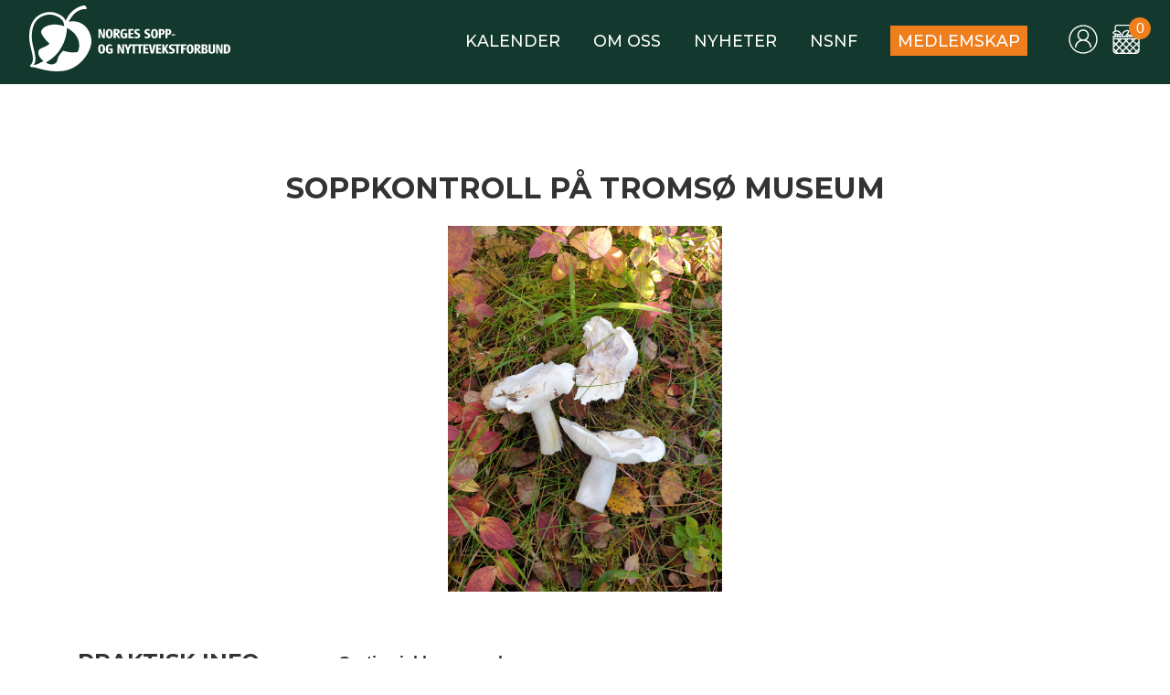

--- FILE ---
content_type: text/html; charset=UTF-8
request_url: https://tromso.soppognyttevekster.no/nettbutikk/arrangement/336/
body_size: 43570
content:





<!DOCTYPE html>
<html lang="nb">
	<head>

		<meta charset="utf-8">
		<meta http-equiv="X-UA-Compatible" content="IE=edge">
		<meta name="viewport" content="width=device-width, initial-scale=1">
		<meta name="description" content="En del av Norges sopp- og nyttevekstforbund">
		<meta name="author" content="nettbrygga.no">
		<meta name="keywords" content="nettbrygga.no">
				<title>
		    Soppkontroll på Tromsø Museum		</title>


		<!--    BOOTSTRAP     -->
		<link rel="stylesheet" href="https://maxcdn.bootstrapcdn.com/bootstrap/4.0.0-alpha.6/css/bootstrap.min.css">

	


		<!--    FONT AWESOME      -->
		<link rel="stylesheet" href="https://maxcdn.bootstrapcdn.com/font-awesome/4.7.0/css/font-awesome.min.css">
		<script src="https://ajax.googleapis.com/ajax/libs/webfont/1.4.7/webfont.js" type="text/javascript"></script>
		<script type="text/javascript">WebFont.load({  google: {    families: ["Vollkorn:400,400italic,700,700italic","Montserrat:100,100italic,200,200italic,300,300italic,400,400italic,500,500italic,600,600italic,700,700italic,800,800italic,900,900italic","Oswald:200,300,400,500,600,700"]  }});</script>


	  		<meta property="og:image" content="https://tromso.soppognyttevekster.no/wp-content/uploads/sites/23/2023/04/20210912_112640-scaled.jpg" />

		
	<title>Soppkontroll på Tromsø Museum &#8211; Tromsø sopp- og nyttevekstforening</title>
<meta name='robots' content='max-image-preview:large' />
	<style>img:is([sizes="auto" i], [sizes^="auto," i]) { contain-intrinsic-size: 3000px 1500px }</style>
	<link rel='dns-prefetch' href='//ajax.googleapis.com' />
<link rel='dns-prefetch' href='//use.fontawesome.com' />
<link rel='dns-prefetch' href='//maps.googleapis.com' />
<script type="text/javascript">
/* <![CDATA[ */
window._wpemojiSettings = {"baseUrl":"https:\/\/s.w.org\/images\/core\/emoji\/15.0.3\/72x72\/","ext":".png","svgUrl":"https:\/\/s.w.org\/images\/core\/emoji\/15.0.3\/svg\/","svgExt":".svg","source":{"concatemoji":"https:\/\/tromso.soppognyttevekster.no\/wp-includes\/js\/wp-emoji-release.min.js?ver=6.7.4"}};
/*! This file is auto-generated */
!function(i,n){var o,s,e;function c(e){try{var t={supportTests:e,timestamp:(new Date).valueOf()};sessionStorage.setItem(o,JSON.stringify(t))}catch(e){}}function p(e,t,n){e.clearRect(0,0,e.canvas.width,e.canvas.height),e.fillText(t,0,0);var t=new Uint32Array(e.getImageData(0,0,e.canvas.width,e.canvas.height).data),r=(e.clearRect(0,0,e.canvas.width,e.canvas.height),e.fillText(n,0,0),new Uint32Array(e.getImageData(0,0,e.canvas.width,e.canvas.height).data));return t.every(function(e,t){return e===r[t]})}function u(e,t,n){switch(t){case"flag":return n(e,"\ud83c\udff3\ufe0f\u200d\u26a7\ufe0f","\ud83c\udff3\ufe0f\u200b\u26a7\ufe0f")?!1:!n(e,"\ud83c\uddfa\ud83c\uddf3","\ud83c\uddfa\u200b\ud83c\uddf3")&&!n(e,"\ud83c\udff4\udb40\udc67\udb40\udc62\udb40\udc65\udb40\udc6e\udb40\udc67\udb40\udc7f","\ud83c\udff4\u200b\udb40\udc67\u200b\udb40\udc62\u200b\udb40\udc65\u200b\udb40\udc6e\u200b\udb40\udc67\u200b\udb40\udc7f");case"emoji":return!n(e,"\ud83d\udc26\u200d\u2b1b","\ud83d\udc26\u200b\u2b1b")}return!1}function f(e,t,n){var r="undefined"!=typeof WorkerGlobalScope&&self instanceof WorkerGlobalScope?new OffscreenCanvas(300,150):i.createElement("canvas"),a=r.getContext("2d",{willReadFrequently:!0}),o=(a.textBaseline="top",a.font="600 32px Arial",{});return e.forEach(function(e){o[e]=t(a,e,n)}),o}function t(e){var t=i.createElement("script");t.src=e,t.defer=!0,i.head.appendChild(t)}"undefined"!=typeof Promise&&(o="wpEmojiSettingsSupports",s=["flag","emoji"],n.supports={everything:!0,everythingExceptFlag:!0},e=new Promise(function(e){i.addEventListener("DOMContentLoaded",e,{once:!0})}),new Promise(function(t){var n=function(){try{var e=JSON.parse(sessionStorage.getItem(o));if("object"==typeof e&&"number"==typeof e.timestamp&&(new Date).valueOf()<e.timestamp+604800&&"object"==typeof e.supportTests)return e.supportTests}catch(e){}return null}();if(!n){if("undefined"!=typeof Worker&&"undefined"!=typeof OffscreenCanvas&&"undefined"!=typeof URL&&URL.createObjectURL&&"undefined"!=typeof Blob)try{var e="postMessage("+f.toString()+"("+[JSON.stringify(s),u.toString(),p.toString()].join(",")+"));",r=new Blob([e],{type:"text/javascript"}),a=new Worker(URL.createObjectURL(r),{name:"wpTestEmojiSupports"});return void(a.onmessage=function(e){c(n=e.data),a.terminate(),t(n)})}catch(e){}c(n=f(s,u,p))}t(n)}).then(function(e){for(var t in e)n.supports[t]=e[t],n.supports.everything=n.supports.everything&&n.supports[t],"flag"!==t&&(n.supports.everythingExceptFlag=n.supports.everythingExceptFlag&&n.supports[t]);n.supports.everythingExceptFlag=n.supports.everythingExceptFlag&&!n.supports.flag,n.DOMReady=!1,n.readyCallback=function(){n.DOMReady=!0}}).then(function(){return e}).then(function(){var e;n.supports.everything||(n.readyCallback(),(e=n.source||{}).concatemoji?t(e.concatemoji):e.wpemoji&&e.twemoji&&(t(e.twemoji),t(e.wpemoji)))}))}((window,document),window._wpemojiSettings);
/* ]]> */
</script>
<style id='wp-emoji-styles-inline-css' type='text/css'>

	img.wp-smiley, img.emoji {
		display: inline !important;
		border: none !important;
		box-shadow: none !important;
		height: 1em !important;
		width: 1em !important;
		margin: 0 0.07em !important;
		vertical-align: -0.1em !important;
		background: none !important;
		padding: 0 !important;
	}
</style>
<link rel='stylesheet' id='wp-block-library-css' href='https://tromso.soppognyttevekster.no/wp-includes/css/dist/block-library/style.min.css?ver=6.7.4' type='text/css' media='all' />
<style id='classic-theme-styles-inline-css' type='text/css'>
/*! This file is auto-generated */
.wp-block-button__link{color:#fff;background-color:#32373c;border-radius:9999px;box-shadow:none;text-decoration:none;padding:calc(.667em + 2px) calc(1.333em + 2px);font-size:1.125em}.wp-block-file__button{background:#32373c;color:#fff;text-decoration:none}
</style>
<style id='global-styles-inline-css' type='text/css'>
:root{--wp--preset--aspect-ratio--square: 1;--wp--preset--aspect-ratio--4-3: 4/3;--wp--preset--aspect-ratio--3-4: 3/4;--wp--preset--aspect-ratio--3-2: 3/2;--wp--preset--aspect-ratio--2-3: 2/3;--wp--preset--aspect-ratio--16-9: 16/9;--wp--preset--aspect-ratio--9-16: 9/16;--wp--preset--color--black: #000000;--wp--preset--color--cyan-bluish-gray: #abb8c3;--wp--preset--color--white: #ffffff;--wp--preset--color--pale-pink: #f78da7;--wp--preset--color--vivid-red: #cf2e2e;--wp--preset--color--luminous-vivid-orange: #ff6900;--wp--preset--color--luminous-vivid-amber: #fcb900;--wp--preset--color--light-green-cyan: #7bdcb5;--wp--preset--color--vivid-green-cyan: #00d084;--wp--preset--color--pale-cyan-blue: #8ed1fc;--wp--preset--color--vivid-cyan-blue: #0693e3;--wp--preset--color--vivid-purple: #9b51e0;--wp--preset--gradient--vivid-cyan-blue-to-vivid-purple: linear-gradient(135deg,rgba(6,147,227,1) 0%,rgb(155,81,224) 100%);--wp--preset--gradient--light-green-cyan-to-vivid-green-cyan: linear-gradient(135deg,rgb(122,220,180) 0%,rgb(0,208,130) 100%);--wp--preset--gradient--luminous-vivid-amber-to-luminous-vivid-orange: linear-gradient(135deg,rgba(252,185,0,1) 0%,rgba(255,105,0,1) 100%);--wp--preset--gradient--luminous-vivid-orange-to-vivid-red: linear-gradient(135deg,rgba(255,105,0,1) 0%,rgb(207,46,46) 100%);--wp--preset--gradient--very-light-gray-to-cyan-bluish-gray: linear-gradient(135deg,rgb(238,238,238) 0%,rgb(169,184,195) 100%);--wp--preset--gradient--cool-to-warm-spectrum: linear-gradient(135deg,rgb(74,234,220) 0%,rgb(151,120,209) 20%,rgb(207,42,186) 40%,rgb(238,44,130) 60%,rgb(251,105,98) 80%,rgb(254,248,76) 100%);--wp--preset--gradient--blush-light-purple: linear-gradient(135deg,rgb(255,206,236) 0%,rgb(152,150,240) 100%);--wp--preset--gradient--blush-bordeaux: linear-gradient(135deg,rgb(254,205,165) 0%,rgb(254,45,45) 50%,rgb(107,0,62) 100%);--wp--preset--gradient--luminous-dusk: linear-gradient(135deg,rgb(255,203,112) 0%,rgb(199,81,192) 50%,rgb(65,88,208) 100%);--wp--preset--gradient--pale-ocean: linear-gradient(135deg,rgb(255,245,203) 0%,rgb(182,227,212) 50%,rgb(51,167,181) 100%);--wp--preset--gradient--electric-grass: linear-gradient(135deg,rgb(202,248,128) 0%,rgb(113,206,126) 100%);--wp--preset--gradient--midnight: linear-gradient(135deg,rgb(2,3,129) 0%,rgb(40,116,252) 100%);--wp--preset--font-size--small: 13px;--wp--preset--font-size--medium: 20px;--wp--preset--font-size--large: 36px;--wp--preset--font-size--x-large: 42px;--wp--preset--spacing--20: 0.44rem;--wp--preset--spacing--30: 0.67rem;--wp--preset--spacing--40: 1rem;--wp--preset--spacing--50: 1.5rem;--wp--preset--spacing--60: 2.25rem;--wp--preset--spacing--70: 3.38rem;--wp--preset--spacing--80: 5.06rem;--wp--preset--shadow--natural: 6px 6px 9px rgba(0, 0, 0, 0.2);--wp--preset--shadow--deep: 12px 12px 50px rgba(0, 0, 0, 0.4);--wp--preset--shadow--sharp: 6px 6px 0px rgba(0, 0, 0, 0.2);--wp--preset--shadow--outlined: 6px 6px 0px -3px rgba(255, 255, 255, 1), 6px 6px rgba(0, 0, 0, 1);--wp--preset--shadow--crisp: 6px 6px 0px rgba(0, 0, 0, 1);}:where(.is-layout-flex){gap: 0.5em;}:where(.is-layout-grid){gap: 0.5em;}body .is-layout-flex{display: flex;}.is-layout-flex{flex-wrap: wrap;align-items: center;}.is-layout-flex > :is(*, div){margin: 0;}body .is-layout-grid{display: grid;}.is-layout-grid > :is(*, div){margin: 0;}:where(.wp-block-columns.is-layout-flex){gap: 2em;}:where(.wp-block-columns.is-layout-grid){gap: 2em;}:where(.wp-block-post-template.is-layout-flex){gap: 1.25em;}:where(.wp-block-post-template.is-layout-grid){gap: 1.25em;}.has-black-color{color: var(--wp--preset--color--black) !important;}.has-cyan-bluish-gray-color{color: var(--wp--preset--color--cyan-bluish-gray) !important;}.has-white-color{color: var(--wp--preset--color--white) !important;}.has-pale-pink-color{color: var(--wp--preset--color--pale-pink) !important;}.has-vivid-red-color{color: var(--wp--preset--color--vivid-red) !important;}.has-luminous-vivid-orange-color{color: var(--wp--preset--color--luminous-vivid-orange) !important;}.has-luminous-vivid-amber-color{color: var(--wp--preset--color--luminous-vivid-amber) !important;}.has-light-green-cyan-color{color: var(--wp--preset--color--light-green-cyan) !important;}.has-vivid-green-cyan-color{color: var(--wp--preset--color--vivid-green-cyan) !important;}.has-pale-cyan-blue-color{color: var(--wp--preset--color--pale-cyan-blue) !important;}.has-vivid-cyan-blue-color{color: var(--wp--preset--color--vivid-cyan-blue) !important;}.has-vivid-purple-color{color: var(--wp--preset--color--vivid-purple) !important;}.has-black-background-color{background-color: var(--wp--preset--color--black) !important;}.has-cyan-bluish-gray-background-color{background-color: var(--wp--preset--color--cyan-bluish-gray) !important;}.has-white-background-color{background-color: var(--wp--preset--color--white) !important;}.has-pale-pink-background-color{background-color: var(--wp--preset--color--pale-pink) !important;}.has-vivid-red-background-color{background-color: var(--wp--preset--color--vivid-red) !important;}.has-luminous-vivid-orange-background-color{background-color: var(--wp--preset--color--luminous-vivid-orange) !important;}.has-luminous-vivid-amber-background-color{background-color: var(--wp--preset--color--luminous-vivid-amber) !important;}.has-light-green-cyan-background-color{background-color: var(--wp--preset--color--light-green-cyan) !important;}.has-vivid-green-cyan-background-color{background-color: var(--wp--preset--color--vivid-green-cyan) !important;}.has-pale-cyan-blue-background-color{background-color: var(--wp--preset--color--pale-cyan-blue) !important;}.has-vivid-cyan-blue-background-color{background-color: var(--wp--preset--color--vivid-cyan-blue) !important;}.has-vivid-purple-background-color{background-color: var(--wp--preset--color--vivid-purple) !important;}.has-black-border-color{border-color: var(--wp--preset--color--black) !important;}.has-cyan-bluish-gray-border-color{border-color: var(--wp--preset--color--cyan-bluish-gray) !important;}.has-white-border-color{border-color: var(--wp--preset--color--white) !important;}.has-pale-pink-border-color{border-color: var(--wp--preset--color--pale-pink) !important;}.has-vivid-red-border-color{border-color: var(--wp--preset--color--vivid-red) !important;}.has-luminous-vivid-orange-border-color{border-color: var(--wp--preset--color--luminous-vivid-orange) !important;}.has-luminous-vivid-amber-border-color{border-color: var(--wp--preset--color--luminous-vivid-amber) !important;}.has-light-green-cyan-border-color{border-color: var(--wp--preset--color--light-green-cyan) !important;}.has-vivid-green-cyan-border-color{border-color: var(--wp--preset--color--vivid-green-cyan) !important;}.has-pale-cyan-blue-border-color{border-color: var(--wp--preset--color--pale-cyan-blue) !important;}.has-vivid-cyan-blue-border-color{border-color: var(--wp--preset--color--vivid-cyan-blue) !important;}.has-vivid-purple-border-color{border-color: var(--wp--preset--color--vivid-purple) !important;}.has-vivid-cyan-blue-to-vivid-purple-gradient-background{background: var(--wp--preset--gradient--vivid-cyan-blue-to-vivid-purple) !important;}.has-light-green-cyan-to-vivid-green-cyan-gradient-background{background: var(--wp--preset--gradient--light-green-cyan-to-vivid-green-cyan) !important;}.has-luminous-vivid-amber-to-luminous-vivid-orange-gradient-background{background: var(--wp--preset--gradient--luminous-vivid-amber-to-luminous-vivid-orange) !important;}.has-luminous-vivid-orange-to-vivid-red-gradient-background{background: var(--wp--preset--gradient--luminous-vivid-orange-to-vivid-red) !important;}.has-very-light-gray-to-cyan-bluish-gray-gradient-background{background: var(--wp--preset--gradient--very-light-gray-to-cyan-bluish-gray) !important;}.has-cool-to-warm-spectrum-gradient-background{background: var(--wp--preset--gradient--cool-to-warm-spectrum) !important;}.has-blush-light-purple-gradient-background{background: var(--wp--preset--gradient--blush-light-purple) !important;}.has-blush-bordeaux-gradient-background{background: var(--wp--preset--gradient--blush-bordeaux) !important;}.has-luminous-dusk-gradient-background{background: var(--wp--preset--gradient--luminous-dusk) !important;}.has-pale-ocean-gradient-background{background: var(--wp--preset--gradient--pale-ocean) !important;}.has-electric-grass-gradient-background{background: var(--wp--preset--gradient--electric-grass) !important;}.has-midnight-gradient-background{background: var(--wp--preset--gradient--midnight) !important;}.has-small-font-size{font-size: var(--wp--preset--font-size--small) !important;}.has-medium-font-size{font-size: var(--wp--preset--font-size--medium) !important;}.has-large-font-size{font-size: var(--wp--preset--font-size--large) !important;}.has-x-large-font-size{font-size: var(--wp--preset--font-size--x-large) !important;}
:where(.wp-block-post-template.is-layout-flex){gap: 1.25em;}:where(.wp-block-post-template.is-layout-grid){gap: 1.25em;}
:where(.wp-block-columns.is-layout-flex){gap: 2em;}:where(.wp-block-columns.is-layout-grid){gap: 2em;}
:root :where(.wp-block-pullquote){font-size: 1.5em;line-height: 1.6;}
</style>
<link rel='stylesheet' id='woocommerce-layout-css' href='https://tromso.soppognyttevekster.no/wp-content/plugins/woocommerce/assets/css/woocommerce-layout.css?ver=9.8.6' type='text/css' media='all' />
<link rel='stylesheet' id='woocommerce-smallscreen-css' href='https://tromso.soppognyttevekster.no/wp-content/plugins/woocommerce/assets/css/woocommerce-smallscreen.css?ver=9.8.6' type='text/css' media='only screen and (max-width: 768px)' />
<link rel='stylesheet' id='woocommerce-general-css' href='https://tromso.soppognyttevekster.no/wp-content/plugins/woocommerce/assets/css/woocommerce.css?ver=9.8.6' type='text/css' media='all' />
<style id='woocommerce-inline-inline-css' type='text/css'>
.woocommerce form .form-row .required { visibility: visible; }
</style>
<link rel='stylesheet' id='brands-styles-css' href='https://tromso.soppognyttevekster.no/wp-content/plugins/woocommerce/assets/css/brands.css?ver=9.8.6' type='text/css' media='all' />
<link rel='stylesheet' id='hamburglers-css' href='https://tromso.soppognyttevekster.no/wp-content/themes/underforeninger_woo/css/hamburgers.css?ver=6.7.4' type='text/css' media='all' />
<link rel='stylesheet' id='mainstyle-css' href='https://tromso.soppognyttevekster.no/wp-content/themes/underforeninger_woo/style.css?ver=6.7.4' type='text/css' media='all' />
<link rel='stylesheet' id='wc_styling-css' href='https://tromso.soppognyttevekster.no/wp-content/themes/underforeninger_woo/woocommerce_nb.css?ver=6.7.4' type='text/css' media='all' />
<link rel='stylesheet' id='vipps-gw-css' href='https://tromso.soppognyttevekster.no/wp-content/plugins/woo-vipps/css/vipps.css?ver=1692876201' type='text/css' media='all' />
<script type="text/javascript" src="https://ajax.googleapis.com/ajax/libs/jquery/3.1.1/jquery.min.js" id="jquery-js"></script>
<script type="text/javascript" src="https://tromso.soppognyttevekster.no/wp-content/plugins/woocommerce/assets/js/jquery-blockui/jquery.blockUI.min.js?ver=2.7.0-wc.9.8.6" id="jquery-blockui-js" defer="defer" data-wp-strategy="defer"></script>
<script type="text/javascript" id="wc-add-to-cart-js-extra">
/* <![CDATA[ */
var wc_add_to_cart_params = {"ajax_url":"\/wp-admin\/admin-ajax.php","wc_ajax_url":"\/?wc-ajax=%%endpoint%%","i18n_view_cart":"Vis handlekurv","cart_url":"https:\/\/tromso.soppognyttevekster.no\/handlevogn\/","is_cart":"","cart_redirect_after_add":"no"};
/* ]]> */
</script>
<script type="text/javascript" src="https://tromso.soppognyttevekster.no/wp-content/plugins/woocommerce/assets/js/frontend/add-to-cart.min.js?ver=9.8.6" id="wc-add-to-cart-js" defer="defer" data-wp-strategy="defer"></script>
<script type="text/javascript" id="wc-single-product-js-extra">
/* <![CDATA[ */
var wc_single_product_params = {"i18n_required_rating_text":"Vennligst velg en vurdering","i18n_rating_options":["1 av 5 stjerner","2 av 5 stjerner","3 av 5 stjerner","4 av 5 stjerner","5 av 5 stjerner"],"i18n_product_gallery_trigger_text":"Se bildegalleri i fullskjerm","review_rating_required":"yes","flexslider":{"rtl":false,"animation":"slide","smoothHeight":true,"directionNav":false,"controlNav":"thumbnails","slideshow":false,"animationSpeed":500,"animationLoop":false,"allowOneSlide":false},"zoom_enabled":"","zoom_options":[],"photoswipe_enabled":"","photoswipe_options":{"shareEl":false,"closeOnScroll":false,"history":false,"hideAnimationDuration":0,"showAnimationDuration":0},"flexslider_enabled":""};
/* ]]> */
</script>
<script type="text/javascript" src="https://tromso.soppognyttevekster.no/wp-content/plugins/woocommerce/assets/js/frontend/single-product.min.js?ver=9.8.6" id="wc-single-product-js" defer="defer" data-wp-strategy="defer"></script>
<script type="text/javascript" src="https://tromso.soppognyttevekster.no/wp-content/plugins/woocommerce/assets/js/js-cookie/js.cookie.min.js?ver=2.1.4-wc.9.8.6" id="js-cookie-js" defer="defer" data-wp-strategy="defer"></script>
<script type="text/javascript" id="woocommerce-js-extra">
/* <![CDATA[ */
var woocommerce_params = {"ajax_url":"\/wp-admin\/admin-ajax.php","wc_ajax_url":"\/?wc-ajax=%%endpoint%%","i18n_password_show":"Vis passord","i18n_password_hide":"Skjul passord"};
/* ]]> */
</script>
<script type="text/javascript" src="https://tromso.soppognyttevekster.no/wp-content/plugins/woocommerce/assets/js/frontend/woocommerce.min.js?ver=9.8.6" id="woocommerce-js" defer="defer" data-wp-strategy="defer"></script>
<link rel="https://api.w.org/" href="https://tromso.soppognyttevekster.no/wp-json/" /><link rel="alternate" title="JSON" type="application/json" href="https://tromso.soppognyttevekster.no/wp-json/wp/v2/product/336" /><link rel="EditURI" type="application/rsd+xml" title="RSD" href="https://tromso.soppognyttevekster.no/xmlrpc.php?rsd" />
<meta name="generator" content="WordPress 6.7.4" />
<meta name="generator" content="WooCommerce 9.8.6" />
<link rel="canonical" href="https://tromso.soppognyttevekster.no/nettbutikk/arrangement/336/" />
<link rel='shortlink' href='https://tromso.soppognyttevekster.no/?p=336' />
<link rel="alternate" title="oEmbed (JSON)" type="application/json+oembed" href="https://tromso.soppognyttevekster.no/wp-json/oembed/1.0/embed?url=https%3A%2F%2Ftromso.soppognyttevekster.no%2Fnettbutikk%2Farrangement%2F336%2F" />
<link rel="alternate" title="oEmbed (XML)" type="text/xml+oembed" href="https://tromso.soppognyttevekster.no/wp-json/oembed/1.0/embed?url=https%3A%2F%2Ftromso.soppognyttevekster.no%2Fnettbutikk%2Farrangement%2F336%2F&#038;format=xml" />
<script type="text/javascript">
           var ajaxurl = "https://tromso.soppognyttevekster.no/wp-admin/admin-ajax.php";
         </script><style>

  #wpadminbar {
      top: auto !important;
			bottom: 0;
			position:fixed !important;
  }

  </style>	<noscript><style>.woocommerce-product-gallery{ opacity: 1 !important; }</style></noscript>
	<style> a[href="https://tromso.soppognyttevekster.no/vipps_checkout/"] { -webkit-touch-callout: none;  } </style>
<link rel="icon" href="https://tromso.soppognyttevekster.no/wp-content/uploads/sites/23/2021/11/cropped-favicon-32x32.png" sizes="32x32" />
<link rel="icon" href="https://tromso.soppognyttevekster.no/wp-content/uploads/sites/23/2021/11/cropped-favicon-192x192.png" sizes="192x192" />
<link rel="apple-touch-icon" href="https://tromso.soppognyttevekster.no/wp-content/uploads/sites/23/2021/11/cropped-favicon-180x180.png" />
<meta name="msapplication-TileImage" content="https://tromso.soppognyttevekster.no/wp-content/uploads/sites/23/2021/11/cropped-favicon-270x270.png" />
	</head>
	<body>
	<!-- MIDLERTIDIG -->
		<style>
		.unstable {
			position: fixed;
			z-index: 999;
			width: 100%;
			bottom: 0;
			background-color: #ef7e1d;
		}
		.unstable p {
			padding: 1rem;
			font-weight: 700;
			text-align: center;
			margin-bottom: 0rem;
		}
		.space-button{
			width: 30px;
		}
		.login-button{
			display: flex;
			align-items: center;
			margin-left: 15px;
		}
		.login-button svg{
			width: 32px;
			height: 32px;
			fill: #fff;
		}
		.cart-container {
			margin-left: 15px;
		}
		@media only screen and (max-width: 1000px){
			.login-button {
			    position: absolute;
			    top: 22px;
			    right: 8.5rem;
			}
		}
		</style>
		<!--<div class="unstable">
			<p>Fra 21:00 - 03:00 28.08 vil nettsiden være nede pga oppgradering</p>
		</div> --> 
		<nav id="site-navigation" class="main-navigation underforeningsnav">
			<div class="row-fluid navigation-container">
		<div class="logo">
			<a href="https://tromso.soppognyttevekster.no">

							<svg xmlns="http://www.w3.org/2000/svg" viewBox="0 0 2987.85 978.074"><path fill="#fff" d="M2115.027 436.383v-10.125h51v20.25h-51v-10.125zm-41.57-24.778c5.238-3.238 7.18-7.382 7.648-16.335.469-9.012-.949-14.368-4.68-17.641-3.387-2.973-6.793-3.859-14.836-3.867l-6.563-.004v40.676l7.41-.297c6.634-.266 7.787-.532 11.021-2.532zm-49.93 6.704v-67.95l25.313.371c27.488.403 34.391 1.176 41.801 4.68 8.289 3.922 14.555 11.461 18.117 21.805 1.77 5.144 2.039 7.101 2.051 14.918.023 14.25-3.449 23.914-11.465 31.933-7.832 7.829-15.051 10.235-32.879 10.957l-11.438.461v50.774h-31.5v-67.949zm-48.32-6.704c5.238-3.238 7.18-7.382 7.648-16.335.469-9.012-.949-14.368-4.68-17.641-3.387-2.973-6.793-3.859-14.836-3.867l-6.563-.004v40.676l7.41-.297c6.634-.266 7.787-.532 11.021-2.532zm-49.93 6.704v-67.95l25.313.371c27.488.403 34.391 1.176 41.801 4.68 8.289 3.922 14.555 11.461 18.117 21.805 1.77 5.144 2.039 7.101 2.051 14.918.023 14.25-3.449 23.914-11.465 31.933-7.832 7.829-15.051 10.235-32.879 10.957l-11.438.461v50.774h-31.5v-67.949zm-452.25.074v-67.875h78.75v21l-2.438.012c-1.34.007-10.703.507-20.813 1.113-10.105.605-19.641 1.109-21.188 1.113l-2.813.012v32.25h39.75v21h-39.75v35.25l3.563.023c1.961.008 12.508.508 23.438 1.102 10.934.597 20.129 1.094 20.438 1.105.313.012.563 4.914.563 10.895v10.875h-79.5v-67.875zm-169.73-13c6.137-3.145 9.141-10.106 8.211-19.024-1.125-10.757-6.457-14.851-19.34-14.851h-6.641v36.203l7.313-.359c5.488-.266 8.098-.758 10.457-1.969zm-49.27 12.933v-67.941l29.063.336c23.965.277 29.914.559 33.898 1.594 14.532 3.773 23.219 12.179 25.961 25.105 1.328 6.27 1.332 10.418.008 16.653-1.465 6.921-3.793 11.445-8.5 16.527-4.906 5.301-11.262 8.637-18.035 9.465l-4.731.578 21.793 32.461c11.989 17.855 21.793 32.621 21.793 32.812 0 .196-7.527.352-16.73.352h-16.734l-17.954-29.438-17.957-29.437-.39 58.875h-31.485v-67.942zm-226.5.067v-67.875h32.817l1.52 3.562c14.137 33.2 34.133 83.153 35.797 89.438 2.43 9.18 3.496 11.594 2.969 6.75-.199-1.856-.699-6.653-1.106-10.656-.41-4.004-.746-25.692-.746-48.188v-40.906h25.5v135.781l-16.586-.203-16.589-.203-17.02-40.988c-11.348-27.332-17.875-44.079-19.586-50.25-1.414-5.094-2.683-8.672-2.82-7.95-.141.723.105 5.551.547 10.731.445 5.199.804 27.199.804 49.125v39.707h-25.5v-67.875zm838.446 46.156c5.453-2.781 9.215-9.746 11.828-21.894 1.84-8.555 1.879-39.383.063-47.887-3.324-15.559-9.223-23.25-17.828-23.25-8.922 0-14.418 6.992-17.777 22.617-1.945 9.047-1.945 39.473 0 48.52 3.422 15.906 9.043 23.363 17.602 23.363 1.776 0 4.526-.66 6.112-1.469zm-16.293 22.844c-23.031-4.176-37.559-24.414-40.695-56.688-1.98-20.406 1.039-40.851 8.168-55.304 8.973-18.188 26.309-27.731 47.305-26.043 28.867 2.324 44.969 23.902 47.043 63.035 1.629 30.805-7.785 57.23-24.258 68.078-10.856 7.148-23.477 9.473-37.563 6.922zm-111.528.32c-5.598-.769-20.781-4.613-23.996-6.078-1.063-.484-1.797-1.246-1.629-1.687.297-.782 5.496-17.583 6.195-20.024.305-1.07 1.02-.949 5.766.988 23.547 9.614 42.25 5.203 43.113-10.168.465-8.269-1.316-9.89-22.699-20.644-25.25-12.699-31.672-19.836-33.086-36.777-2.406-28.852 21.176-47.461 55.258-43.61 8.527.965 23.703 4.289 24.352 5.34.219.359-1.043 5.41-2.809 11.223-2.504 8.254-3.457 10.488-4.336 10.187-11.805-4.008-14.043-4.457-22.504-4.512-7.996-.054-8.906.09-12.496 1.985-4.973 2.621-7.184 5.726-7.594 10.66-.68 8.219 2.848 11.723 19.34 19.219 17.789 8.086 28.855 15.308 32.973 21.519 6.168 9.313 6.824 25.879 1.473 37.262-5.422 11.535-17.27 20.805-30.703 24.023-6.153 1.473-19.77 2.036-26.618 1.094zm-150.75 0c-5.598-.769-20.781-4.613-23.996-6.078-1.063-.484-1.797-1.246-1.629-1.687.297-.782 5.496-17.583 6.195-20.024.305-1.07 1.02-.949 5.766.988 23.547 9.614 42.25 5.203 43.113-10.168.465-8.269-1.316-9.89-22.699-20.644-25.25-12.699-31.672-19.836-33.086-36.777-2.406-28.852 21.176-47.461 55.258-43.61 8.527.965 23.703 4.289 24.352 5.34.219.359-1.043 5.41-2.809 11.223-2.504 8.254-3.457 10.488-4.336 10.187-11.805-4.008-14.043-4.457-22.504-4.512-7.996-.054-8.906.09-12.496 1.985-4.973 2.621-7.184 5.726-7.594 10.66-.68 8.219 2.848 11.723 19.34 19.219 17.789 8.086 28.855 15.308 32.973 21.519 6.168 9.313 6.824 25.879 1.473 37.262-5.422 11.535-17.27 20.805-30.703 24.023-6.153 1.473-19.77 2.036-26.618 1.094zm-188.218.024c-22.832-3.594-37.457-17.625-43.164-41.414-2.512-10.461-3.426-24.45-2.407-36.782 1.117-13.492 3.633-23.613 8.145-32.754 2.863-5.808 4.617-8.214 9.578-13.14 6.762-6.723 11.918-9.672 21.816-12.489 5.016-1.425 7.727-1.699 16.5-1.652 11.668.059 19.625 1.68 30.508 6.211 9.235 3.844 8.86 2.859 5.129 13.438-1.769 5.011-3.516 9.113-3.887 9.113-.367 0-2.742-.871-5.273-1.938-11.563-4.867-21.551-5.933-30.277-3.242-4.2 1.297-5.825 2.313-9.332 5.82-4.582 4.586-6.602 8.801-8.848 18.485-1.813 7.816-1.77 37.453.062 45.719 2.454 11.043 6.176 17 12.829 20.507 3.429 1.809 4.64 2.024 11.339 2.024 5.586 0 8.508-.371 11.438-1.461l3.937-1.457v-31.957h-23.25v-20.25h51.75v67.394l-3.937 1.473c-18.777 7.023-39.856 10.367-52.656 8.352zm-204.461-23.188c5.453-2.781 9.215-9.746 11.828-21.894 1.84-8.555 1.879-39.383.063-47.887-3.324-15.559-9.222-23.25-17.828-23.25-8.922 0-14.418 6.992-17.777 22.617-1.086 5.039-1.348 9.766-1.348 24.258 0 19.058.77 25.383 4.219 34.597 4.12 11.012 12.643 15.739 20.843 11.559zm-16.293 22.844c-23.032-4.176-37.559-24.414-40.696-56.688-1.98-20.406 1.039-40.851 8.168-55.304 8.973-18.188 26.309-27.731 47.305-26.043 28.867 2.324 44.969 23.902 47.043 63.035 1.629 30.805-7.785 57.23-24.258 68.078-10.855 7.148-23.476 9.473-37.562 6.922zm1762.129 202.496c6.125-1.816 11.727-9.266 13.594-18.07 1.363-6.422 1.957-34.152.922-43.016-2.563-21.945-8.582-28.535-26.055-28.535h-6.992v90.75h7.367c4.371 0 8.906-.457 11.164-1.129zm-50.032-44.172v-67.949h22.332c23.859 0 31.953.621 40.293 3.086 16.27 4.808 26.531 16.625 31.52 36.289 2.746 10.816 3.84 25.816 2.777 38.066-2.77 32.027-15.145 49.605-39.547 56.176-5.445 1.469-8.363 1.647-31.688 1.949l-25.688.332v-67.949zm-113.25-.074v-67.875h32.816l1.52 3.563c14.137 33.199 34.133 83.152 35.797 89.438 2.43 9.18 3.496 11.594 2.969 6.75-.199-1.856-.699-6.653-1.105-10.656-.41-4.008-.746-25.691-.746-48.188v-40.906h25.5V713.54l-16.586-.203-16.59-.203-17.02-40.988c-11.348-27.332-17.875-44.079-19.586-50.25-1.414-5.094-2.684-8.672-2.82-7.949-.141.723.105 5.551.547 10.73.445 5.195.805 27.199.805 49.125v39.707h-25.5v-67.876zm-169.336-11.656c7.125-1.98 9.977-7.945 9.457-19.797-.344-7.898-1.73-11.071-5.895-13.52-2.164-1.27-4.207-1.57-12.164-1.789l-9.563-.263v36.149l7.688-.004c4.231.001 8.946-.352 10.477-.776zm3.176 58.453c7.121-1.98 9.891-8.469 9.246-21.668-.438-8.941-2.125-12.711-6.781-15.141-2.711-1.414-4.691-1.703-13.492-1.97l-10.313-.312v39.918l9.188-.004c5.055 0 10.523-.375 12.152-.828v.005zm-52.09-46.86v-67.938l30.938.313c33.301.34 35.156.534 43.141 4.617 7.543 3.855 11.691 10.875 13.078 22.137.988 8.051.02 16.859-2.434 22.082-3.359 7.145-10.684 12.012-21.305 14.159l-5.07 1.024 6.27.84c17.051 2.281 24.625 9.675 26.98 26.343.895 6.321.43 14.946-1.117 20.735-2.434 9.109-8.047 16.023-15.938 19.637-7.5 3.434-13.207 3.934-45.105 3.964l-29.438.024V645.57zm-54.98-12.937c6.137-3.145 9.141-10.106 8.211-19.024-1.125-10.757-6.457-14.851-19.34-14.851h-6.641v36.203l7.313-.359c5.488-.266 8.098-.758 10.457-1.969zm-49.27 12.932v-67.94l29.063.336c23.965.277 29.914.559 33.898 1.594 14.531 3.773 23.219 12.179 25.961 25.105 1.328 6.27 1.332 10.418.008 16.652-1.465 6.921-3.793 11.445-8.5 16.527-4.906 5.301-11.262 8.637-18.035 9.465l-4.73.578 21.793 32.461c11.988 17.855 21.797 32.621 21.797 32.813 0 .195-7.531.352-16.734.352h-16.734l-35.906-58.875-.199 29.438-.195 29.438h-31.48l-.007-67.944zm-198.75.068v-67.875h78.75v20.785l-5.813.453c-3.195.25-13.828.862-23.625 1.362l-17.813.914v31.985h39.75v21h-39.75v59.25h-31.5v-67.874zm-68.25 11.75v-56.125l-11.813-.906c-6.496-.5-13.414-1.105-15.375-1.348l-3.563-.438v-20.808h92.25v20.836l-2.438.418c-1.34.23-8.258.832-15.375 1.336l-12.938.914v112.246h-30.75v-56.125zm-211.5-11.75v-67.875h31.586l-.23 28.5c-.125 15.676-.184 28.504-.129 28.5.055 0 .859-1.938 1.789-4.313.93-2.371 7.801-15.188 15.273-28.477l13.586-24.168 15.984-.02c8.789-.012 15.828.23 15.641.539-.184.313-8.672 14.37-18.855 31.25-15.641 25.913-18.41 30.926-17.797 32.25.395.859 10.199 17.344 21.781 36.625l21.055 35.063h-35.043l-14.789-25.543c-8.137-14.051-15.68-27.82-16.758-30.602l-1.969-5.059.453 61.203h-31.578v-67.873zm-92.25 0v-67.875h78.75v21l-2.438.012c-1.34.007-10.703.507-20.813 1.113-10.105.605-19.641 1.109-21.188 1.113l-2.813.012v32.25h39.75v21h-39.75v35.25l3.563.023c1.961.008 12.508.508 23.438 1.102 10.934.597 20.129 1.094 20.438 1.105.313.012.563 4.913.563 10.895v10.875h-79.5v-67.875zm-91.105 6.937c-8.199-33.516-15.652-64.063-16.566-67.887l-1.656-6.954 16.203.204 16.199.199 8.426 43.125c4.633 23.719 8.98 47.683 9.66 53.25.684 5.57 1.375 10.265 1.539 10.438.168.172.305-1.516.305-3.75 0-5.169.625-8.719 10.539-60.156 4.516-23.431 8.207-42.75 8.207-42.938s7.258-.344 16.125-.344c8.871 0 16.125.226 16.125.496 0 .504-30.91 127.238-32.305 132.441l-.75 2.813h-37.141l-14.91-60.937zm-99.395-6.937v-67.875h78.75v21l-2.438.012c-1.34.007-10.703.507-20.813 1.113-10.105.605-19.641 1.109-21.188 1.113l-2.813.012v32.25h39.75v21h-39.75v35.25l3.563.023c1.961.008 12.508.508 23.438 1.102 10.934.597 20.129 1.094 20.438 1.105.313.012.563 4.913.563 10.895v10.875h-79.5v-67.875zm-243.75 41.762v-26.113l-18.379-41.094c-10.109-22.602-18.57-41.398-18.804-41.773-.25-.406 6.539-.602 16.668-.48l17.09.199 8.461 22.5c7.671 20.406 10.714 30.344 10.714 34.969 0 3.035.727.984 1.782-5.023.707-4.031 4.004-13.492 10.238-29.383l9.195-23.438h200.035v20.836l-2.438.418c-1.34.23-8.258.832-15.375 1.336l-12.938.914v112.246h-30.75V601.266l-11.063-.887c-13.727-1.098-17.793-1.098-32.625.012l-11.813.882v112.235h-30.75V601.254l-13.688-1.129c-9.887-.813-13.918-.898-14.523-.31-.461.45-7.297 14.457-15.188 31.125l-14.352 30.306v52.262h-31.5v-26.113zm-138-41.762v-67.875h32.817l1.52 3.563c14.137 33.199 34.133 83.152 35.797 89.438 2.43 9.18 3.496 11.594 2.969 6.75-.199-1.856-.699-6.653-1.106-10.656-.41-4.004-.746-25.691-.746-48.188v-40.906h25.5V713.54l-16.586-.203-16.589-.203-17.02-40.988c-11.348-27.332-17.875-44.079-19.586-50.25-1.414-5.094-2.683-8.672-2.82-7.949-.141.723.105 5.551.547 10.73.445 5.199.804 27.199.804 49.125v39.707h-25.5v-67.876zm1388.957 69.035c-7.809-1.285-12.656-3.066-19.688-7.246-10.465-6.215-14.598-12.258-16.266-23.781-.406-2.816-.73-27.082-.738-55.445l-.016-50.438h31.5v50.492c0 56.848-.07 55.983 5.156 60.711 3.887 3.508 7.41 4.565 13.699 4.117 6.547-.47 10.234-2.734 12.742-7.832l1.777-3.613.207-51.938.211-51.938h31.523l-.246 52.688c-.238 50.577-.309 52.887-1.781 57.656-3.039 9.844-8.324 15.996-18.195 21.184-10.422 5.477-26.273 7.612-39.887 5.379v.004zm-305.261-22.879c5.453-2.781 9.215-9.746 11.828-21.895 1.84-8.555 1.879-39.383.063-47.887-3.324-15.559-9.223-23.25-17.828-23.25-8.922 0-14.418 6.992-17.777 22.617-1.945 9.047-1.945 39.473 0 48.52 3.422 15.906 9.043 23.363 17.602 23.363 1.776.001 4.526-.659 6.112-1.468zm-16.293 22.844c-23.031-4.172-37.559-24.414-40.695-56.688-1.98-20.402 1.039-40.848 8.168-55.305 8.973-18.188 26.309-27.73 47.305-26.043 28.867 2.324 44.969 23.902 47.043 63.035 1.629 30.805-7.785 57.23-24.258 68.078-10.856 7.148-23.477 9.474-37.563 6.923zm-277.278.32c-5.598-.766-20.781-4.613-23.996-6.078-1.063-.484-1.797-1.246-1.629-1.688.297-.781 5.496-17.583 6.195-20.023.305-1.07 1.02-.949 5.766.987 23.547 9.614 42.25 5.203 43.113-10.168.465-8.269-1.316-9.89-22.699-20.644-25.25-12.699-31.672-19.836-33.086-36.777-2.406-28.852 21.176-47.461 55.258-43.609 8.527.965 23.703 4.289 24.352 5.34.219.358-1.043 5.41-2.809 11.223-2.504 8.254-3.457 10.488-4.336 10.188-11.805-4.008-14.043-4.457-22.504-4.513-7.996-.05-8.906.095-12.496 1.985-4.973 2.621-7.184 5.726-7.594 10.664-.68 8.215 2.848 11.719 19.34 19.215 17.789 8.086 28.855 15.309 32.973 21.52 6.168 9.313 6.824 25.879 1.473 37.262-5.422 11.535-17.27 20.805-30.707 24.022-6.149 1.477-19.766 2.036-26.614 1.094zm-918.718.024c-22.832-3.594-37.457-17.625-43.164-41.414-2.512-10.461-3.426-24.449-2.407-36.781 1.117-13.492 3.633-23.613 8.145-32.755 2.863-5.808 4.617-8.214 9.578-13.14 6.762-6.723 11.918-9.672 21.816-12.489 5.016-1.425 7.727-1.698 16.5-1.651 11.668.059 19.625 1.68 30.508 6.211 9.235 3.844 8.86 2.858 5.129 13.438-1.769 5.012-3.516 9.113-3.887 9.113-.367 0-2.742-.871-5.273-1.938-11.563-4.867-21.551-5.934-30.277-3.242-4.2 1.297-5.825 2.313-9.332 5.819-4.582 4.586-6.602 8.802-8.848 18.485-1.813 7.816-1.77 37.453.062 45.719 2.454 11.043 6.176 17 12.829 20.507 3.429 1.81 4.64 2.024 11.339 2.024 5.586 0 8.508-.371 11.438-1.461l3.937-1.457v-31.957h-23.25v-20.25h51.75v67.394l-3.937 1.474c-18.777 7.021-39.856 10.366-52.656 8.351zm-101.711-23.188c5.453-2.781 9.215-9.746 11.828-21.895 1.84-8.555 1.879-39.383.063-47.887-3.324-15.559-9.222-23.25-17.828-23.25-8.922 0-14.418 6.992-17.777 22.617-1.086 5.039-1.348 9.766-1.348 24.258 0 19.058.77 25.383 4.219 34.597 4.12 11.013 12.643 15.74 20.843 11.56zm-16.293 22.844c-23.032-4.176-37.559-24.414-40.696-56.688-1.98-20.406 1.039-40.852 8.168-55.305 8.973-18.188 26.309-27.73 47.305-26.043 28.867 2.324 44.969 23.902 47.043 63.035 1.629 30.805-7.785 57.23-24.258 68.078-10.855 7.148-23.476 9.474-37.562 6.923zM343.527 874.496c8.961-1.242 13.922-2.363 20.953-4.734 4.356-1.473 8.094-2.93 8.297-3.239.207-.308 1.219-.823 2.25-1.144 1.032-.32 3.051-1.379 4.489-2.353 1.437-.972 2.988-1.769 3.445-1.769.461 0 1.437-.664 2.176-1.481.738-.812 1.961-1.675 2.722-1.918.762-.241 2.516-1.515 3.903-2.832 1.386-1.315 3.336-3.104 4.332-3.972 2.804-2.45 7.277-7.59 9.433-10.844 1.071-1.625 2.168-2.953 2.43-2.953.266 0 1.106-1.266 1.871-2.813.766-1.548 2.043-4.078 2.844-5.625.801-1.548 1.199-2.813.887-2.813-.313 0 .089-.492.89-1.102.801-.605 1.219-1.109.934-1.125-.289-.012.117-1.88.894-4.148.782-2.266 1.231-4.125.996-4.125-.234 0-.07-.43.364-.953.437-.523.976-2.801 1.199-5.063.223-2.259.719-5.18 1.105-6.488.387-1.309.508-2.574.27-2.813-.238-.237-.023-.433.477-.433s.824-.422.722-.938c-.097-.516.113-2.285.469-3.938.359-1.649.598-3.25.527-3.563-.07-.309.211-.563.621-.563.414 0 .696-.25.629-.563-.258-1.184 2.961-11.25 5.578-17.438.438-1.031.883-2.348.996-2.922.11-.578.481-1.254.825-1.5.343-.25 1.73-2.754 3.082-5.566 3.156-6.566 14.886-25.848 17.125-28.148.941-.97 1.918-2.402 2.168-3.188.246-.786.711-1.426 1.031-1.426.316 0 .957-.828 1.418-1.844.855-1.879 1.687-2.938 5.887-7.492 1.3-1.41 2.172-2.754 1.937-2.988-.234-.234-.031-.426.449-.426.485 0 .875-.332.875-.738 0-.891 1.727-3.051 5.18-6.477 1.402-1.396 2.309-2.535 2.008-2.535-.297 0-.098-.465.449-1.031.543-.57 1.832-2.086 2.863-3.375 1.032-1.286 3.395-3.965 5.25-5.954 1.86-1.987 5.571-6.089 8.25-9.116 2.684-3.023 6.395-7.098 8.25-9.052 1.86-1.953 4.164-4.425 5.129-5.496 1.672-1.858 1.86-1.894 4.324-.866 1.418.594 2.825 1.133 3.125 1.203.86.202 1.782.473 5.797 1.695 6.996 2.132 10.5 3.093 11.625 3.188.621.051 1.633.297 2.25.551.621.254 1.969.604 3 .777 1.032.176 3.735.848 6 1.495 2.27.649 4.969 1.345 6 1.548 1.032.198 5.758 1.25 10.5 2.327 4.746 1.082 9.641 2.078 10.875 2.22 1.239.141 4.782.805 7.875 1.477 3.094.675 6.977 1.391 8.625 1.59 1.653.203 3.508.57 4.125.82.621.246 2.309.578 3.75.738 6.176.672 8.801.983 11.625 1.379 1.653.233 4.688.598 6.75.813 4.188.434 6.696.805 9.176 1.355 1.871.418 22.274 1.57 26.637 1.504 1.547-.024 2.812.156 2.816.398 0 1.043 39.754-.391 45.746-1.648 1.032-.219 4.071-.762 6.75-1.215 8.164-1.371 8.539-1.449 11.25-2.379 8.262-2.824 9.422-3.652 11.504-8.188 1.098-2.398 1.996-4.727 1.996-5.18 0-.457.34-.828.75-.828.414 0 .7-.25.633-.563-.125-.578.34-1.938 1.985-5.813.925-2.18 3.656-10.113 3.738-10.875.023-.203.324-.817.672-1.36.343-.543.449-1.164.238-1.375-.211-.21.098-1.539.684-2.948.589-1.41.918-2.566.726-2.566-.191 0 .129-1.137.711-2.528.578-1.39.844-2.741.586-3-.258-.257-.09-.472.379-.472s.68-.445.473-.996c-.211-.547-.004-1.98.464-3.188.465-1.203.989-3.371 1.161-4.816.171-1.442.488-3.469.695-4.5.937-4.61 1.152-6.016 1.887-12.375.429-3.711.98-7.93 1.222-9.375.242-1.442.512-5.324.594-8.625.086-3.297.25-6.336.367-6.75.117-.41.16-.918.094-1.125-.066-.203-.266-4.594-.441-9.75-.434-12.684-.915-18.453-2.309-27.75-.648-4.328-1.316-8.887-1.488-10.125-.172-1.235-.477-2.922-.68-3.75-.203-.824-1.402-5.719-2.668-10.875-1.262-5.156-2.586-10.047-2.941-10.875-1.231-2.856-3.032-9.289-3.032-10.828 0-.848-.289-1.547-.648-1.547-.356 0-1.399-2.278-2.313-5.063-.914-2.781-2.773-7.423-4.128-10.313-1.352-2.887-2.719-6.094-3.036-7.125-.316-1.031-.781-2.043-1.035-2.25-.254-.203-1.98-3.41-3.84-7.125-1.855-3.711-3.562-6.918-3.793-7.125-.226-.203-1.882-3.074-3.675-6.375-1.793-3.297-4.051-7.043-5.02-8.32-.969-1.278-1.762-2.711-1.762-3.188 0-.477-.257-.867-.57-.867-.316 0-1.41-1.348-2.43-3-1.019-1.649-2.086-3-2.375-3s-.722-.633-.968-1.41c-.246-.774-1.032-2.094-1.739-2.93-.711-.836-1.797-2.281-2.418-3.211-.617-.934-1.714-2.316-2.437-3.07-.719-.758-1.313-1.512-1.313-1.68s-.992-1.434-2.203-2.812c-5.058-5.758-6.043-7.059-6.043-7.993 0-.539-.34-.773-.754-.519-.41.258-.75.121-.75-.301 0-.418-1.347-2.141-3-3.824-1.648-1.684-3-3.438-3-3.903 0-.464-.199-.644-.445-.398-.414.414-2.234-1.324-10.523-10.062-2.711-2.86-7.067-6.922-18.461-17.231-4.739-4.281-5.789-5.156-6.227-5.156-.223 0-1.316-.844-2.43-1.875-1.113-1.031-2.277-1.875-2.593-1.875-.313 0-1.192-.59-1.95-1.313-.757-.718-2.468-2.156-3.8-3.187s-3.047-2.438-3.809-3.125c-.762-.688-1.582-1.051-1.824-.813-.238.243-.438.047-.438-.437 0-.481-.504-.875-1.125-.875-.617 0-1.125-.25-1.125-.563 0-.308-1.519-1.519-3.375-2.691-1.855-1.172-3.375-2.438-3.375-2.813s-.347-.683-.777-.683c-.891 0-5.465-3.082-5.848-3.938-.136-.308-.711-.562-1.273-.562-.563 0-1.297-.461-1.625-1.028-.328-.566-5.492-3.937-11.477-7.492-5.98-3.554-11.222-6.722-11.652-7.035-.43-.312-1.273-.68-1.875-.816-.602-.133-2.277-.977-3.723-1.871-1.441-.891-2.875-1.539-3.187-1.438-.309.098-.563-.156-.563-.57 0-.41-.652-.75-1.453-.75s-1.676-.356-1.945-.789c-.27-.438-1.008-.692-1.641-.563-.929.184-1.191 1.739-1.359 8.102-.113 4.332-.613 11.926-1.109 16.875-.497 4.953-1.012 10.519-1.141 12.375-.133 1.859-.441 5.062-.688 7.125-.246 2.062-.589 5.437-.761 7.5-.172 2.062-.461 4.426-.637 5.25-.418 1.945-1.371 8.371-1.672 11.25-.129 1.238-.445 3.265-.699 4.5-.258 1.238-.602 3.433-.77 4.875-.164 1.445-.519 3.469-.789 4.5-.269 1.031-.609 2.719-.758 3.75-.765 5.316-1.058 7.015-1.414 8.14-.214.68-.929 4.274-1.589 7.985-1.297 7.285-1.625 8.898-1.86 9.187-.168.211-.156.164-1.054 4.313-.356 1.652-.743 3.34-.856 3.75-.113.414-.711 2.945-1.328 5.625-1.047 4.535-4.887 18.629-9.711 35.625-.117.414-.617 1.488-1.113 2.39-.496.899-.903 2.11-.903 2.688 0 .953-2.414 9.039-3.523 11.797-.602 1.504-1.047 3.168-1.145 4.313-.043.516-.363.938-.707.938-.343 0-.582.254-.535.563.051.313.024.734-.058.938-.079.207-.289.969-.461 1.688-.598 2.473-.852 3.191-2.082 5.977-.68 1.535-1.239 3.277-1.239 3.875s-.324 1.199-.726 1.336c-.403.14-.856.926-1.008 1.75-.633 3.39-1.465 5.625-2.094 5.625-.371 0-.679.93-.695 2.063-.012 1.137-.508 2.702-1.102 3.488-.589.781-.898 1.711-.679 2.063.218.352.105.637-.246.637-.348 0-1.282 1.941-2.067 4.313-.789 2.375-1.898 5.055-2.469 5.961-.566.906-1.132 2.09-1.253 2.625-.489 2.156-2.274 5.852-2.825 5.852-.32 0-.586.656-.586 1.457s-.336 1.664-.75 1.918c-.41.258-.75 1.121-.75 1.922 0 .8-.336 1.453-.75 1.453-.41 0-.707.254-.66.563.051.313.024.734-.058.938-.079.207-.27 1.047-.422 1.863-.153.816-.633 1.605-1.067 1.75-.433.145-.793.742-.793 1.324 0 .586-.336 1.063-.75 1.063-.41 0-.695.254-.629.563.153.723-.632 2.883-2.23 6.148-.695 1.422-1.176 2.863-1.07 3.207.109.344-.313.82-.938 1.058-.621.239-1.133.914-1.133 1.496 0 .583-.843 2.396-1.875 4.028-1.031 1.637-1.875 3.324-1.875 3.75 0 .43-.879 2.176-1.957 3.883-1.078 1.707-2.027 3.57-2.109 4.145-.086.569-.762 1.746-1.5 2.609-.738.867-1.418 2.059-1.504 2.652-.086.598-.641 1.387-1.23 1.762-.59.371-.829.684-.524.688.301.008-3.621 6.848-8.711 15.199-13.242 21.727-14.152 23.156-16.027 25.195-.926 1.011-1.688 2.41-1.688 3.113 0 .699-.672 1.883-1.492 2.625s-2.379 2.863-3.461 4.711c-1.996 3.402-4.054 6.062-6.539 8.445-.75.723-1.433 1.789-1.519 2.375-.086.582-1.075 2.051-2.196 3.258-1.125 1.211-2.043 2.426-2.043 2.699s-1.047 1.68-2.324 3.125c-1.281 1.445-2.293 2.828-2.25 3.073.039.243-.515 1.067-1.238 1.832-1.395 1.474-1.969 2.173-6.61 8.028-1.625 2.051-4.132 5.015-5.578 6.594-1.441 1.578-2.961 3.441-3.375 4.141-.785 1.328-2.039 2.836-6.375 7.652-1.441 1.602-4.48 4.984-6.75 7.516-7.863 8.77-36.23 36.68-37.281 36.68-.582 0-.891.265-.691.59.199.324-1.004 1.761-2.676 3.188-1.672 1.43-4.602 4.016-6.508 5.746-5.359 4.859-7.922 6.977-8.453 6.977-.27 0-1.633 1.097-3.035 2.438-4.121 3.949-10.395 9.137-11.93 9.867-.785.371-1.426.96-1.426 1.313 0 .348-.488.633-1.086.633-.597 0-1.359.465-1.687 1.035-.332.57-1.84 1.871-3.359 2.891-1.516 1.023-3.278 2.332-3.911 2.906-2.238 2.027-3.394 2.918-3.793 2.918-.371 0-4.652 3.074-9.699 6.961-1.187.914-4.058 2.758-6.375 4.094-2.316 1.335-3.883 2.434-3.48 2.438.402.012-1.914 1.516-5.149 3.358-3.23 1.841-6.933 4.125-8.23 5.079-1.293.949-3.367 2.227-4.606 2.835-1.234.614-2.922 1.72-3.746 2.461-.82.746-4.363 2.911-7.875 4.813-3.508 1.902-6.547 3.656-6.754 3.898-1.015 1.176-9.867 5.327-10.511 4.93-.407-.25-.739.242-.739 1.09s.254 1.555.563 1.57c.312.012 2.422 1.698 4.687 3.75 2.27 2.047 4.36 3.723 4.645 3.723.281 0 1.613 1.004 2.957 2.23 1.34 1.227 2.59 2.082 2.773 1.898.184-.184 1.235.309 2.336 1.093 1.106.786 2.914 1.657 4.024 1.935 1.109.281 2.015.862 2.015 1.301 0 .437.219.578.481.312.265-.261 1.445.021 2.625.625 1.18.61 3.16 1.634 4.394 2.274 1.239.645 2.25.945 2.25.676s1.149.188 2.555 1.016c1.402.828 4.523 1.909 6.938 2.405 2.41.497 4.89 1.168 5.507 1.489.621.324 2.309.765 3.75.984 1.446.215 4.485.75 6.75 1.18 2.27.433 6.129.972 8.575 1.195 2.449.227 4.554.516 4.683.645.344.34 18.164-.092 21.242-.522zm-262.875 7.84c3.942-.207 5.758-.461 7.125-1 1.703-.668 11.313-2.898 13.938-3.238 1.273-.164 3.297-.809 4.5-1.438 1.203-.629 2.762-1.145 3.457-1.145.699 0 1.476-.344 1.73-.758.258-.41 1.125-.75 1.93-.75.809 0 2.055-.309 2.77-.688 2.023-1.07 7.671-3.449 11.8-4.977 2.063-.762 3.922-1.598 4.125-1.864.207-.265 2.063-1.108 4.125-1.875 2.063-.765 5.188-2.179 6.938-3.144 1.754-.961 3.195-1.484 3.199-1.164.012.324.262.25.563-.164.304-.41 4.601-2.754 9.55-5.203 4.953-2.45 9.563-4.922 10.25-5.492.684-.574 1.797-1.122 2.469-1.223.672-.098 1.817-.664 2.543-1.254.723-.594 4.32-2.594 7.992-4.453 3.672-1.856 7.117-3.774 7.653-4.262.539-.488 1.652-1.102 2.476-1.363.82-.262 1.492-.762 1.492-1.117 0-.352 1.184-1.032 2.625-1.508 1.446-.477 2.625-1.102 2.625-1.395s2.02-1.531 4.489-2.755c2.468-1.222 4.496-2.476 4.5-2.788.011-.309.433-.57.949-.578.515-.009 1.765-.648 2.769-1.427l1.836-1.405-3.293-2.888c-1.808-1.589-4.406-3.976-5.769-5.3-1.363-1.328-2.481-2.203-2.481-1.95 0 .259-.629-.261-1.398-1.147-.77-.892-1.762-1.617-2.199-1.617-.442 0-1.016-.68-1.278-1.508-.265-.832-.769-1.332-1.125-1.117-.351.219-.855-.281-1.121-1.113-.261-.832-.961-1.512-1.554-1.512-.59 0-1.075-.504-1.075-1.125 0-.617-.332-1.125-.738-1.125-1.004 0-8.262-7.274-8.262-8.281 0-.445-.25-.656-.562-.473-.309.18-1.235-.492-2.063-1.496-.824-1.004-2.957-3.41-4.738-5.348-1.781-1.941-3.976-4.484-4.875-5.652-.898-1.172-1.984-2.52-2.414-3-.426-.481-1.512-2.055-2.406-3.5-.899-1.442-2.489-3.606-3.535-4.801-1.047-1.199-1.907-2.441-1.907-2.762 0-.316-.422-1.023-.937-1.57-1.445-1.527-5.137-7.367-4.652-7.367.234 0-.172-1.012-.903-2.25-.73-1.235-1.539-2.25-1.797-2.25s-.914-1.348-1.461-3c-.543-1.649-1.273-3-1.617-3-.347 0-.633-.387-.633-.86 0-.476-.804-2.585-1.793-4.687-2.066-4.406-2.902-6.516-3.011-7.578-.043-.41-.524-1.535-1.067-2.492-.547-.961-1.051-2.902-1.121-4.313-.074-1.41-.34-2.563-.594-2.566-.257 0-.66-1.27-.898-2.816-.613-3.992-1.289-7.121-1.668-7.734-1.285-2.074-1.898-18.648-.949-25.646 1.344-9.937 2.457-14.104 5.191-19.483.363-.715.66-1.813.66-2.438s.266-1.137.586-1.137c.325 0 .985-.926 1.473-2.063 1.203-2.794 2.625-4.938 3.754-5.66.515-.332.937-.934.937-1.345 0-1.519 6.547-8.183 8.036-8.183.582 0 .851-.324.605-.727s.406-.941 1.449-1.203c1.047-.266 1.715-.781 1.488-1.148-.23-.367-.125-.672.231-.672.355 0 2.699-1.332 5.211-2.965 2.508-1.633 7.555-4.359 11.211-6.06 3.656-1.702 7.238-3.405 7.957-3.784.723-.379 1.906-1 2.625-1.375 2.66-1.395 6.816-3.066 7.613-3.066.453 0 .824-.336.824-.75 0-.41.532-.75 1.176-.75.645 0 3.016-.844 5.27-1.875 2.257-1.031 4.597-1.875 5.203-1.875.605 0 1.101-.371 1.101-.828s.508-.637 1.125-.398c.621.238 1.125.105 1.125-.298 0-.397.336-.726.75-.726.411 0 3.309-1.184 6.438-2.629 3.133-1.445 5.973-2.457 6.316-2.246.34.215.735.101.871-.25.399-1.012 8.188-4.676 8.946-4.207.375.23.679.054.679-.391s.93-1.164 2.063-1.598c3.832-1.454 13.308-6.266 13.863-7.04.305-.418.559-.507.563-.19.007.313 1.425-.32 3.148-1.406 1.723-1.09 4.172-2.453 5.438-3.035 2.992-1.368 7.054-3.801 9.324-5.586.992-.782 2.265-1.422 2.828-1.422.562 0 2.289-1.106 3.836-2.457 1.547-1.355 4.332-3.465 6.187-4.688 1.86-1.227 3.825-2.652 4.368-3.168.546-.516 1.226-.938 1.511-.938.285 0 2.032-1.508 3.883-3.348 1.852-1.845 3.574-3.363 3.832-3.375.75-.039 5.906-4.945 5.906-5.617 0-.336-2.25-2.672-5.004-5.195-5.46-5.008-30.246-29.598-30.246-30.008 0-.141-1.855-2.156-4.125-4.481-2.265-2.323-4.125-4.62-4.125-5.101 0-.481-.226-.649-.504-.371-.277.277-1.625-1.074-3-3.004-1.371-1.934-2.496-3.231-2.496-2.891 0 .344-.839-.355-1.871-1.555-1.031-1.199-1.875-2.656-1.875-3.242 0-.582-.222-.841-.492-.57-.269.27-1.531-.941-2.805-2.688-1.273-1.75-3.754-4.691-5.511-6.54-1.758-1.851-3.196-3.71-3.196-4.132 0-.426-.672-1.191-1.5-1.707-.824-.516-1.5-1.289-1.5-1.715 0-.43-.769-1.523-1.711-2.434-.945-.906-2.878-3.168-4.304-5.027-1.422-1.856-3.012-3.82-3.535-4.363-.52-.547-.95-1.497-.95-2.11 0-.613-.312-.922-.695-.683-.383.234-.91-.25-1.176-1.082-.261-.832-.769-1.512-1.129-1.512-.355 0-.843-.59-1.086-1.313-.242-.718-1.613-2.613-3.05-4.207-1.438-1.59-2.614-3.289-2.614-3.769 0-.481-.589-1.434-1.312-2.114-1.598-1.507-5.012-6.48-9.93-14.472-2.031-3.297-3.984-6.34-4.336-6.754-1.445-1.707-6.172-10.91-6.172-12.016 0-.656-.312-1-.695-.761-.383.234-.934-.336-1.223-1.27-.289-.934-1.464-3.723-2.613-6.199-1.957-4.219-2.805-6.387-3.016-7.695-.046-.305-.531-1.399-1.074-2.43-2.742-5.207-5.066-14.969-4.972-20.844.121-7.277.328-9.906.781-9.906.242 0 .476-1.051.523-2.328.047-1.282.395-2.547.774-2.813.383-.265.707-.988.73-1.609.063-2.012 1.184-5.25 1.817-5.25.339 0 .855-.758 1.14-1.688.781-2.531 6.196-11.457 7.867-12.968.805-.727 1.461-1.625 1.461-1.989 0-.863.309-1.234 8-9.695 2.446-2.691 9.27-8.996 12.481-11.535 1.566-1.235 4.094-3.348 5.621-4.688 1.527-1.343 3.531-2.644 4.457-2.894.926-.246 1.496-.754 1.269-1.121-.23-.367-.132-.672.215-.672.348 0 2.981-1.524 5.856-3.387s5.984-3.586 6.91-3.832c.926-.242 1.465-.793 1.195-1.226-.281-.461-.121-.563.387-.247.48.297 1.398.012 2.047-.632.644-.649 1.652-1.176 2.242-1.176s1.07-.266 1.07-.594c0-.644 8.332-4.656 9.676-4.656.453 0 .824-.371.824-.828s.508-.637 1.125-.399c.621.239 1.125.133 1.125-.234 0-.586 6.293-3.391 7.653-3.406.289-.004.918-.403 1.402-.887.484-.481 1.379-.688 1.988-.453.61.234 1.356.027 1.66-.461.926-1.504 22.899-8.633 25.903-8.402.207.015 1.93-.637 3.824-1.45 1.895-.812 4.523-1.48 5.836-1.48 1.316 0 4.746-.641 7.625-1.426 5.41-1.473 10.602-2.488 13.859-2.711 1.032-.07 2.719-.336 3.75-.586 1.032-.25 3.735-.668 6-.926 2.27-.254 5.141-.586 6.375-.734 15.606-1.879 57.45-1.871 70.125.016 1.446.214 4.313.531 6.375.703 8.297.695 13.52 1.383 13.875 1.824.207.258 1.391.496 2.625.531 3.289.098 9.332.996 12.582 1.867 1.555.418 3.161.555 3.563.309.402-.25.73-.117.73.293s.594.766 1.313.785c3.351.094 4.551.281 7.875 1.219 1.961.555 3.562.863 3.562.691 0-.175.789-.015 1.75.348.965.367 2.907.855 4.313 1.09 1.41.23 3.637.738 4.945 1.121 1.309.387 2.574.508 2.813.269.238-.238.429-.093.429.317 0 .414.422.773.938.801 1.988.105 6.973 1.121 7.687 1.57.414.258 1.586.582 2.61.723 1.019.14 2.23.566 2.691.949s1.063.472 1.332.203c.274-.274.492-.113.492.355 0 .469.512.657 1.137.418.625-.238 1.582-.062 2.133.391.547.457 1.219.605 1.488.336.274-.274.492-.168.492.23 0 .399.762.754 1.688.793.93.036 2.871.493 4.312 1.012 3.004 1.082 4.317 1.449 4.989 1.387.257-.024.675.254.929.621s2.047 1.019 3.985 1.453l3.527.785-.363-6.074c-.199-3.344-.524-6.922-.719-7.953-.199-1.031-.719-4.067-1.16-6.75-.438-2.68-.891-5.379-1.004-6-.113-.617-.449-2.813-.75-4.875-.297-2.063-.754-4.254-1.008-4.875-.254-.617-.508-1.461-.566-1.875-.262-1.91-1.969-7.633-2.625-8.801-.403-.715-.735-1.969-.735-2.785 0-1.438-.304-2.266-3.687-9.969-.86-1.953-1.563-4.008-1.563-4.562 0-.551-.25-1.258-.562-1.571-.309-.308-.59-.785-.625-1.062-.129-.988-1.336-3.508-1.86-3.875-.292-.203-1.089-1.555-1.769-3-2.02-4.281-3.734-7.207-4.934-8.422-.617-.629-1.629-1.914-2.25-2.859-.617-.942-1.714-2.336-2.437-3.09-.719-.758-1.313-1.485-1.313-1.614 0-.128-2.699-3.058-6-6.515-3.297-3.453-6-6.555-6-6.891 0-.332-.351-.609-.781-.609-.43 0-2.129-1.246-3.777-2.77-1.649-1.527-3.707-3.297-4.571-3.937-.867-.641-3-2.434-4.742-3.981-1.742-1.547-3.554-2.812-4.023-2.812-.469 0-.856-.328-.856-.731 0-.402-1.027-1.261-2.289-1.914-1.258-.652-2.863-1.758-3.57-2.457-1.414-1.406-16.586-10.926-21.887-13.734-1.855-.984-3.543-1.957-3.75-2.164-.773-.766-8.683-4.5-9.539-4.5-.488 0-1.183-.528-1.543-1.172-.363-.645-1.136-1.262-1.726-1.375-1.121-.211-4.66-1.645-6.871-2.781-.715-.371-1.813-.672-2.438-.672s-1.137-.336-1.137-.75c0-.41-.25-.695-.562-.629-.715.152-3.016-.695-5.52-2.035-1.074-.574-2.172-.828-2.437-.567-.262.266-.481.114-.481-.332 0-.449-1.089-1.058-2.425-1.351-1.332-.293-3.192-1.031-4.125-1.645-.934-.613-1.7-.898-1.7-.64 0 .257-1.152-.012-2.562-.602s-2.762-.875-3-.633c-.238.239-.438.043-.438-.441 0-.481-.25-.832-.562-.785-.309.05-.731.023-.938-.059-.371-.144-2.148-.59-3.937-.988-.516-.113-1.274-.406-1.688-.645-.683-.402-4.062-1.328-5.433-1.492-.309-.035-1.844-.578-3.41-1.203-1.563-.629-3.051-.93-3.305-.676s-.914.086-1.469-.375c-.555-.457-1.008-.648-1.008-.422 0 .231-1.093.075-2.437-.343-1.34-.418-3.449-.903-4.688-1.079-1.234-.175-3.261-.628-4.5-1.011-1.234-.383-3.597-.879-5.25-1.106-1.648-.222-3.843-.558-4.875-.742-1.031-.184-3.257-.512-4.945-.727-4.43-.57-5.113-.757-5.73-1.597-.336-.457-.555-.367-.563.234-.004.539-.316.793-.687.563-1.739-1.075-29.223-1.637-37.95-.778-2.062.203-5.437.532-7.5.731-4.019.387-5.281.613-20.25 3.644-15.98 3.235-19.586 4.196-41.25 10.969-2.886.906-5.672 1.672-6.187 1.703-.516.031-.938.34-.938.684 0 .344-.441.625-.984.625-.539 0-2.43.699-4.195 1.555-1.766.851-3.688 1.371-4.266 1.148-.578-.223-1.055-.07-1.055.34s-.925 1.094-2.062 1.519c-2.727 1.028-9.117 3.977-15.375 7.102-2.781 1.391-5.063 2.312-5.063 2.051 0-.262-.804.285-1.793 1.211-.984.925-2.3 1.757-2.921 1.851-.622.09-2.45 1.078-4.059 2.195-1.613 1.118-3.336 2.028-3.828 2.028s-1.516.594-2.274 1.312c-.757.723-2.023 1.731-2.812 2.239-.789.507-2.715 1.773-4.281 2.813-1.567 1.039-3.153 1.887-3.528 1.887-.371 0-1.023.594-1.441 1.312-.422.723-.777 1.051-.789.727-.012-.324-.781.109-1.711.965-.926.855-4.047 3.304-6.938 5.437-2.886 2.137-6.023 4.653-6.968 5.598-.95.941-2.067 1.711-2.485 1.711s-.551.34-.297.75c.258.414.114.75-.32.75-.789 0-22.555 21.297-22.555 22.07 0 .531-2.007 2.965-4.875 5.902-1.234 1.27-2.164 2.583-2.062 2.918.105.336-.086.61-.422.61s-1.371 1.351-2.297 3c-.93 1.652-1.941 3-2.25 3-.312 0-1.324 1.351-2.25 3-.93 1.652-1.98 3-2.336 3-.355 0-1.562 1.941-2.676 4.312-1.117 2.375-2.238 4.485-2.492 4.688-.254.207-1.097 1.558-1.875 3-.777 1.445-1.812 2.965-2.297 3.375-.488.414-1.406 1.765-2.039 3-.636 1.238-1.769 3.433-2.523 4.875-1.551 2.976-1.778 3.437-4.215 8.625-.969 2.062-2.016 3.863-2.328 4-.309.14-.563.734-.563 1.324 0 1.078-.261 1.707-2.496 6.008-.668 1.285-.996 2.551-.734 2.812.266.266.125.481-.313.481-.652 0-1.765 2.543-2.019 4.625-.035.277-.313.754-.625 1.062-.309.313-.563 1.184-.563 1.938 0 .758-.39 1.375-.875 1.375-.48 0-.652.222-.379.496.27.269.118.945-.343 1.5-.457.551-.637 1.004-.395 1.004s-.258 1.605-1.109 3.562c-.852 1.961-2.563 6.938-3.801 11.063s-2.555 7.871-2.918 8.32c-.367.449-.457 1.027-.203 1.281s.199 1.067-.121 1.805c-.317.738-.699 2.02-.852 2.844-.148.828-.484 2.008-.75 2.625-.261.621-.597 1.801-.746 2.625-.148.828-.609 2.344-1.023 3.375-.414 1.031-.883 2.555-1.039 3.379-.157.828-.68 2.968-1.164 4.765-.485 1.793-.727 3.411-.539 3.598.187.188-.106 1.809-.645 3.605-.539 1.797-.785 3.465-.539 3.711.242.243.133.442-.246.442s-.723.93-.762 2.062c-.039 1.137-.644 4.934-1.34 8.438-.695 3.508-1.461 7.894-1.699 9.75-.238 1.859-.519 4.051-.625 4.875-.105.828-.25 1.5-.324 1.5-.07 0-.266 1.519-.438 3.375-.168 1.859-.476 4.558-.687 6-1.57 10.855-1.965 15.832-3.121 39.062-.41 8.293-.66 45.489-.313 46.438.078.207.278 3.078.446 6.375.168 3.301.437 7.351.597 9 .739 7.465 1.239 12.281 1.641 15.75.238 2.063.543 5.438.676 7.5.132 2.063.429 4.258.656 4.875.226.621.953 5.176 1.617 10.125 1.609 11.996 1.57 11.734 2.063 13.875.234 1.031.836 4.406 1.332 7.5s1.175 6.808 1.515 8.25c.731 3.097 1.641 8.902 1.653 10.5 0 .621.261 1.465.578 1.875.465.617 1.98 8.461 2.535 13.14.074.625.336 1.47.578 1.875.477.79 2.828 11.04 3.203 13.966.125.977 1.156 5.652 2.289 10.395 1.133 4.746 2.336 9.808 2.672 11.25.34 1.445 1.137 4.652 1.777 7.125.641 2.476 1.309 5.605 1.489 6.957.175 1.351.851 4.051 1.492 6 .644 1.949 1.301 4.558 1.457 5.793.152 1.238.664 3.203 1.133 4.363.465 1.16.847 2.465.847 2.901 0 .435 1.883 8.423 4.184 17.747 2.301 9.328 4.332 18.148 4.516 19.602.187 1.449 1.019 5.508 1.855 9.012.832 3.508 1.68 7.894 1.883 9.75.199 1.859.656 4.219 1.012 5.25.359 1.031 1.015 4.238 1.461 7.125.851 5.531 1.679 10.492 2.062 12.375.352 1.742.973 6.48 1.813 13.875.417 3.715.917 7.765 1.101 9 1.672 11.121 1.664 44.156-.012 55.125-.39 2.563-1.281 7.5-1.484 8.25-.227.828-1.371 7.222-1.547 8.625-.496 4.004-3.937 15.328-5.625 18.515-.367.692-1.383 3.396-2.258 6-.875 2.606-2.004 5.243-2.508 5.86-.507.621-1.566 2.644-2.351 4.5-.789 1.859-1.613 3.547-1.828 3.75-.219.207-.473.769-.563 1.25-.09.476-1.047 2.164-2.125 3.75l-1.957 2.875 4.371.375c2.407.207 4.547.176 4.75-.07.207-.24 1.727-.513 3.375-.599zm325.125 95.406c0-.336-6.836-.629-15.187-.656-8.352-.027-19.235-.297-24.188-.603-16.097-.979-18.695-1.155-22.5-1.526-2.062-.199-6.449-.59-9.75-.867-3.297-.277-6.672-.668-7.5-.863-.824-.2-3.859-.516-6.75-.707-2.886-.188-7.273-.661-9.75-1.043-6.41-.997-8.464-1.286-13.125-1.855-2.265-.273-4.629-.574-5.25-.664-.617-.086-3.148-.418-5.625-.734-2.472-.313-5.004-.758-5.625-.984-.617-.23-2.976-.57-5.242-.759-2.265-.19-4.293-.569-4.5-.847-.211-.274-1.226-.547-2.258-.602-1.832-.105-4.441-.441-11.25-1.449-1.855-.273-3.543-.711-3.75-.974-.203-.261-1.047-.534-1.875-.604-.824-.07-2.847-.363-4.5-.652-1.648-.289-3.757-.551-4.687-.582-.926-.031-1.688-.352-1.688-.704 0-.354-.261-.483-.582-.284-.32.195-2.597-.145-5.062-.762-2.461-.618-5.324-1.223-6.356-1.344-1.031-.121-2.718-.426-3.75-.672-1.031-.25-3.054-.625-4.5-.84-1.441-.215-4.394-.867-6.562-1.453-2.164-.586-3.938-.914-3.938-.731 0 .181-.632-.011-1.414-.425-.777-.414-2.715-.93-4.312-1.145-1.594-.211-4.5-.879-6.461-1.484-1.957-.602-3.563-.903-3.563-.664 0 .238-.488.023-1.089-.477-.602-.496-1.446-.688-1.875-.422-.43.266-.786.18-.786-.195s-.988-.707-2.203-.742c-1.211-.035-2.926-.453-3.812-.926-.887-.474-1.785-.688-2-.474-.211.212-1.282.039-2.371-.386-1.094-.422-2.832-.914-3.864-1.094-1.859-.324-9.089-2.32-11.25-3.106-.617-.222-1.797-.53-2.625-.679-.824-.148-2.004-.48-2.625-.742-.617-.258-1.629-.547-2.25-.645-3.336-.523-4.589-.853-18.75-4.898-1.441-.411-3.297-.859-4.125-.993-.824-.136-2.472-.644-3.664-1.132-1.191-.484-2.343-.711-2.558-.497-.211.216-.758.091-1.207-.28-.45-.371-1.895-.841-3.211-1.048-1.317-.202-2.711-.569-3.098-.812-.391-.238-2.016-.641-3.609-.895-1.594-.255-3.239-.669-3.653-.926-.41-.258-1.422-.566-2.25-.688-.824-.121-3.523-.867-6-1.656-2.472-.793-5.511-1.605-6.75-1.805-1.234-.199-2.25-.418-2.25-.48 0-.066-.843-.262-1.875-.438-1.031-.177-3.39-.789-5.25-1.359-1.855-.574-4.554-1.25-6-1.504-1.441-.254-3.468-.649-4.5-.875-2.382-.524-3.824-.746-9.375-1.449-2.472-.313-5.172-.723-6-.911-.824-.187-1.836-.308-2.25-.265-6.351.648-20.922 0-21.894-.977-.262-.262-1.156-.48-1.988-.48-1.848 0-6.129-1.285-8.989-2.699-1.168-.579-2.601-1.051-3.187-1.051-.586 0-1.067-.336-1.067-.75 0-.41-.504-.75-1.125-.75-.617 0-1.125-.391-1.125-.875 0-.481-.179-.692-.402-.469-.629.629-4.848-3.352-4.848-4.57 0-.598-.222-.86-.5-.582-.277.277-1.293-.824-2.257-2.441-1.856-3.113-2.211-8.309-.829-12.059.379-1.032 3.622-4.773 7.204-8.321 3.578-3.546 7.523-7.753 8.757-9.351 1.239-1.598 2.813-3.481 3.5-4.18.688-.703 1.11-1.418.934-1.595-.172-.171.359-.929 1.187-1.679.829-.746 1.504-1.668 1.504-2.047s.512-1.195 1.133-1.82c.625-.622.961-1.406.754-1.743-.207-.336.129-.804.746-1.038.613-.238 1.117-1.117 1.117-1.957 0-.836.34-1.523.75-1.523.414 0 .692-.25.618-.563-.184-.758 2.617-6.496 3.32-6.813.312-.137.562-.742.562-1.34 0-.603.746-3.359 1.661-6.125.91-2.771 1.699-5.203 1.753-5.41.051-.203.305-.879.567-1.5.262-.617.633-1.969.82-3 .192-1.031.895-4.574 1.567-7.875 1.406-6.903 2.156-17.117 2.203-30 .031-9.653-.84-26.395-1.426-27.34-.195-.32-.543-2.902-.774-5.742-.418-5.192-.765-8.067-1.398-11.543-.187-1.031-.723-4.211-1.191-7.063-.465-2.855-.981-5.406-1.145-5.669-.16-.265-.496-2.147-.738-4.187-.242-2.039-.789-4.996-1.215-6.574-.895-3.332-1.531-7.657-1.484-10.07.019-.926-.227-1.688-.547-1.688-.317 0-.625-.59-.68-1.313-.051-.719-1.004-4.855-2.113-9.188-1.106-4.328-2.016-8.379-2.016-9 0-.617-.453-2.981-1.008-5.25-.554-2.266-1.187-4.969-1.402-6-.219-1.031-2.766-11.492-5.656-23.25-5.696-23.149-7.555-31.043-7.875-33.375-.114-.824-.567-2.399-1.012-3.5-.441-1.102-.805-2.617-.805-3.375 0-.754-.859-4.41-1.914-8.125-1.054-3.711-1.918-7.594-1.926-8.625 0-1.031-.824-5.078-1.82-9-1-3.918-1.941-8.481-2.094-10.141-.156-1.66-.543-3.441-.863-3.957-.316-.516-.75-2.871-.957-5.234-.211-2.36-.672-5.137-1.031-6.168-.356-1.031-.813-3.055-1.016-4.5-.203-1.442-.762-4.817-1.242-7.5-.48-2.68-1.016-6.055-1.184-7.5-.171-1.442-.496-3.805-.726-5.25-.231-1.442-.527-3.637-.664-4.875-.133-1.235-.574-3.938-.981-6-.402-2.063-.738-4.254-.738-4.875 0-.617-.234-2.684-.516-4.594-.281-1.91-.632-5.789-.777-8.625-.148-2.836-.316-5.156-.371-5.156-.43 0-1.613-18.567-2.004-31.5-.406-13.492-.391-21.18.082-35.625.578-17.731 1.5-31.039 3.043-43.875.199-1.649.535-4.516.754-6.375.215-1.856.535-4.219.715-5.25.18-1.031.527-3.539.777-5.57.246-2.036.582-3.915.746-4.18.164-.266.379-1.891.481-3.613.101-1.727.375-3.137.601-3.137.231 0 .469-.926.532-2.063.164-3.097.824-7.578 1.789-12.187 1.765-8.387 2.175-10.176 2.886-12.563.403-1.34.594-2.437.426-2.437s.051-.926.484-2.063c.434-1.132.903-2.976 1.047-4.097.145-1.121.618-3.145 1.055-4.5.809-2.504 3.188-10.848 3.484-12.215.09-.41.602-2.266 1.133-4.125.535-1.856.91-3.625.836-3.938-.07-.308.164-.562.524-.562.359 0 .875-1.391 1.148-3.094.273-1.703.992-3.801 1.598-4.668.605-.863 1.101-2.34 1.101-3.277 0-.942.266-1.711.59-1.711.324 0 .645-.719.711-1.598.066-.875.711-2.816 1.434-4.312.722-1.493 1.422-3.379 1.558-4.188.133-.812.742-2.234 1.352-3.16.605-.93 1.105-2.051 1.105-2.496 0-.445 1.078-3.07 2.399-5.84 1.316-2.766 2.425-5.199 2.465-5.406.035-.203.441-1.047.898-1.875.461-.824.918-1.836 1.012-2.25.371-1.621 4.074-9.012 4.633-9.25.324-.137.593-.567.593-.949 0-.387.824-2.012 1.832-3.606 1.008-1.598 1.625-3.109 1.375-3.363-.254-.25-.066-.457.418-.457.481 0 .875-.473.875-1.051 0-1.227 11.59-20.289 13.492-22.191.707-.707 2.075-2.688 3.036-4.399.961-1.707 2.023-3.109 2.359-3.109s.613-.504.613-1.125c0-.617.282-1.125.629-1.125.348 0 1.27-1.18 2.047-2.625.777-1.442 1.66-2.625 1.965-2.625.305 0 1.363-1.188 2.351-2.645 2.036-2.996 7-8.715 13.704-15.781 2.511-2.652 4.437-4.824 4.277-4.824-.16 0 1.434-1.602 3.547-3.563 2.113-1.957 5.664-5.25 7.89-7.312 2.223-2.063 4.911-4.422 5.969-5.25 1.059-.824 3.32-2.766 5.024-4.313 1.703-1.547 3.507-2.812 4.015-2.812.504 0 1.114-.504 1.352-1.125.238-.617.949-1.125 1.582-1.125.629 0 1.148-.266 1.148-.594 0-.809 7.645-6.578 8.399-6.344.328.106.601-.082.601-.414 0-.328 2.02-1.761 4.489-3.187 2.472-1.422 4.496-2.86 4.5-3.192 0-.332.296-.429.644-.214.352.218 1.281-.184 2.063-.891.785-.707 2.441-1.793 3.679-2.414 1.235-.617 3.071-1.863 4.071-2.77 1.003-.906 2.078-1.492 2.386-1.304.305.191 2.016-.625 3.801-1.813 1.781-1.188 4.59-2.769 6.242-3.512 1.649-.742 3.504-1.777 4.125-2.296.617-.52 1.293-.946 1.5-.946.203-.004 1.324-.363 2.485-.804 1.16-.442 2.343-.813 2.625-.821.281-.008 1.359-.676 2.39-1.484 1.032-.805 2.313-1.473 2.852-1.481.89-.015 3.734-1.187 10.422-4.289 1.32-.613 2.726-.914 3.121-.668.398.246.847.082.996-.367.219-.652 12.379-5.355 13.203-5.105.121.035 1.133-.27 2.25-.684 7.953-2.937 19.16-5.855 21.074-5.488.574.109 1.254-.137 1.508-.547s3.832-1.426 7.953-2.254c4.121-.832 9.352-2.012 11.621-2.625 2.266-.617 6.317-1.516 9-2.004 2.68-.484 5.5-1.008 6.262-1.156.766-.152 2.961-.465 4.875-.699 1.918-.235 5.344-.653 7.613-.93 5.832-.719 40.227-.621 48.75.137 3.918.347 7.547.64 8.063.648.515.008.933.211.933.449 0 .243 1.266.395 2.813.344 1.547-.055 3.168.184 3.598.527.433.344 1.613.633 2.625.645 1.015.012 2.585.035 3.492.047.906.012 1.859.363 2.113.773.258.414.77.563 1.145.332.375-.23 1.957-.09 3.511.313 1.559.406 4.18.937 5.828 1.183 1.649.25 4.18.762 5.625 1.145 1.446.383 5.582 1.437 9.192 2.34 3.609.902 6.563 1.929 6.563 2.277 0 .352.25.574.563.496.871-.219 7.117 1.012 8.406 1.653 3.055 1.527 5.742 2.484 6.574 2.339.504-.086 1.922.36 3.149.996 1.222.633 2.91 1.254 3.746 1.383.836.129 1.754.465 2.043.75.285.289 1.136.52 1.894.52.754 0 1.375.301 1.375.664 0 .363 1.516 1.043 3.367 1.508 1.852.465 4.469 1.449 5.813 2.187 1.344.735 3.879 1.797 5.633 2.36 1.75.562 3.188 1.253 3.188 1.531 0 .281 1.434.965 3.188 1.519 1.75.559 4.082 1.625 5.176 2.371 1.093.75 2.453 1.36 3.019 1.36.57 0 1.609.676 2.316 1.5.708.828 1.801 1.5 2.43 1.5.633 0 2.508.859 4.172 1.91 1.66 1.047 3.926 2.25 5.027 2.668 2.914 1.109 14.422 8.269 14.422 8.973 0 .332.711.824 1.578 1.101 1.434.453 3.102 1.606 5.442 3.762.469.43 2.879 2.094 5.355 3.695 2.473 1.602 5.407 3.863 6.52 5.028 1.109 1.164 2.222 2.113 2.469 2.113.25 0 1.238.762 2.199 1.687 2.41 2.332 4.875 4.313 5.355 4.313.547 0 4.082 3.851 4.082 4.449 0 .262 1.012 1.078 2.25 1.809 1.235.73 2.25 1.816 2.25 2.41 0 .597.36 1.082.801 1.082 1.039 0 2.516 1.508 3.172 3.238.281.746.855 1.149 1.269.891.418-.258.758-.16.758.218 0 .375 1.012 1.743 2.25 3.036 1.235 1.297 2.25 2.543 2.25 2.769 0 .231.758 1.199 1.688 2.156.926.954 2.191 2.485 2.813 3.395.617.914 2.367 3.332 3.891 5.371 1.519 2.035 2.976 4.375 3.238 5.191.258.817.774 1.485 1.145 1.485.375 0 .465.594.207 1.312-.258.723-.211 1.078.105.793.317-.285 1.918 2.246 3.555 5.625 1.637 3.379 3.285 6.731 3.664 7.45.383.714.703 1.898.719 2.625.023 1.371 1.652 3.945 2.496 3.945.262 0 .48-.672.48-1.5 0-.824.356-1.5.793-1.5.438 0 .598-.313.364-.695-.239-.387-.086-.915.343-1.18.426-.262.578-.793.34-1.176-.234-.383-.074-.699.363-.699.438 0 .727-.25.641-.563-.086-.308.621-2.25 1.57-4.312.95-2.063 1.793-4.086 1.879-4.5.082-.41.559-1.485 1.055-2.387.496-.902.902-2.176.902-2.836 0-.66.504-1.39 1.125-1.629.617-.238 1.121-.816 1.117-1.289-.007-.867 5.997-13.289 6.754-13.984.852-.774 3.004-4.473 3.004-5.16 0-.657 1.922-3.973 9.188-15.848 1.547-2.531 2.813-5.082 2.813-5.668 0-.59.313-1.074.696-1.074.382 0 1.949-2.11 3.484-4.688 1.531-2.578 3.16-5.027 3.617-5.449.453-.418 1.332-1.644 1.953-2.723 2.344-4.085 5.457-8.394 7.516-10.406 1.172-1.144 1.93-2.285 1.683-2.535-.25-.246 0-.449.551-.449.547 0 .801-.195.563-.438-.242-.238.125-1.035.813-1.765.688-.731 2.094-2.426 3.125-3.766 1.032-1.34 2.297-2.883 2.813-3.43.515-.546.938-1.195.938-1.441s1.485-1.934 3.297-3.746c1.817-1.817 3.914-4.34 4.664-5.609.75-1.266 1.957-2.493 2.684-2.727.726-.231 1.258-.652 1.176-.934-.297-1.031 27.011-28.644 28.328-28.644.218 0 1.535-1.094 2.925-2.438 2.997-2.89 9.239-8.34 12.122-10.586 1.132-.879 3.14-2.527 4.464-3.664 1.329-1.132 2.637-2.062 2.911-2.062.273 0 1.339-.844 2.371-1.875 1.031-1.031 2.281-1.875 2.777-1.879.496 0 1.984-1.012 3.301-2.25 1.32-1.234 2.754-2.246 3.187-2.246.434 0 .793-.27.793-.598 0-.551 2.649-2.367 16.5-11.297 2.68-1.73 5.633-3.34 6.563-3.582.926-.238 1.688-.734 1.688-1.101 0-.371.52-.672 1.157-.672.636 0 2.035-.813 3.109-1.809 1.074-.996 2.355-1.656 2.848-1.465.492.188 1.328-.179 1.855-.816.531-.637 1.402-1.16 1.941-1.16s1.434-.422 1.985-.938c.551-.515 2.347-1.593 3.988-2.398 1.645-.805 3.617-1.984 4.383-2.625s1.437-1.055 1.5-.922c.113.254 3.203-.828 6.672-2.336 1.133-.492 2.063-1.152 2.063-1.461 0-.312.25-.515.563-.453.308.063 1.816-.441 3.347-1.125 1.536-.684 3.137-1.242 3.563-1.242.426 0 .777-.336.777-.75 0-.41.61-.75 1.356-.75.75 0 2.691-.629 4.312-1.399 1.625-.769 6.668-2.64 11.207-4.156 4.535-1.515 8.754-2.965 9.375-3.219 3.774-1.55 27.157-7.714 27.785-7.328.274.172 1.645-.023 3.043-.433 9.852-2.875 29.172-3.387 29.172-.77 0 .293 1.266 1.246 2.813 2.117 1.547.875 3.316 2.336 3.938 3.246 1.149 1.692 3.614 4.68 5.524 6.692.586.621 1.8 2.539 2.695 4.262.895 1.726 2.074 3.507 2.621 3.964.551.454 1.442 1.911 1.984 3.239.543 1.324 1.407 2.843 1.922 3.371.516.527.746 1.457.516 2.062-.234.606-.078 1.102.348 1.102 1.039 0 3.265 6.89 3.539 10.961.304 4.492-3.114 8.902-7.524 9.715-3.82.707-14.902.879-21.938.347-2.992-.226-5.438-.16-5.438.149 0 .308-.761.527-1.688.484-.93-.043-5.235.496-9.563 1.199-4.332.703-9.734 1.551-12 1.883-2.269.332-6.554 1.277-9.523 2.102-2.969.82-5.578 1.312-5.797 1.093-.215-.218-.875 0-1.461.489-.582.484-1.352.816-1.703.738-.699-.16-2.922.57-4.863 1.594-.672.355-2.528.879-4.125 1.168-1.598.289-3.289.832-3.762 1.203-.473.375-1.149.613-1.5.531-.356-.082-2.274.578-4.266 1.473-1.996.89-4.086 1.621-4.644 1.621-.559 0-1.242.363-1.516.801-.269.441-.941.632-1.488.421-.547-.21-1.406.118-1.91.723-.504.61-1.289.973-1.743.813-.453-.161-1.839.418-3.074 1.285-1.238.867-2.328 1.512-2.422 1.429-.336-.292-6.898 2.833-7.293 3.469-.218.352-1.3.871-2.41 1.149-1.105.277-2.808 1.136-3.789 1.906-.98.769-2.781 1.621-4.004 1.891-1.222.265-2.062.742-1.871 1.054.196.313-1.328 1.328-3.383 2.258-3.66 1.652-10.609 6.113-12.57 8.066-.547.543-1.398.985-1.898.985-.496 0-1.481.676-2.188 1.5-.707.828-1.812 1.5-2.461 1.5-.648 0-.969.34-.711.75.254.414.082.75-.386.75-.465 0-1.29.422-1.829.937-.539.516-1.734 1.446-2.66 2.063-.929.621-2.125 1.547-2.664 2.062-.539.516-1.187.938-1.441.938-.258 0-1.258.762-2.227 1.687-.972.93-3.199 2.871-4.953 4.313-5.285 4.355-24.508 22.676-24.168 23.039.082.086-1.523 1.773-3.57 3.75-2.047 1.973-3.723 3.953-3.723 4.398-.004.446-.847 1.262-1.879 1.813-1.031.555-1.875 1.433-1.875 1.961 0 .527-.605 1.398-1.343 1.933-.739.539-2.153 2.164-3.137 3.606-.985 1.445-2.231 3.133-2.766 3.75-.539.621-1.742 2.027-2.68 3.129-.933 1.101-2.371 2.789-3.187 3.75-.82.961-1.496 1.976-1.5 2.254-.008.277-1.07 1.699-2.359 3.156s-2.161 2.832-1.938 3.055c.227.222-.043.406-.59.406-.551 0-.82.183-.593.41.222.223-.551 1.488-1.723 2.812-1.172 1.321-2.113 2.704-2.094 3.071.02.367-.266.871-.637 1.125-.742.508-7.394 10.637-11.75 17.894-1.546 2.578-3.105 4.688-3.461 4.688-.355 0-1.074 1.183-1.597 2.625-.52 1.445-1.219 2.625-1.547 2.625s-.598.437-.598.969c0 .531-2.195 4.566-4.875 8.961-2.683 4.394-4.875 8.515-4.875 9.156 0 .64-.34 1.164-.75 1.164-.414 0-.75.508-.75 1.125 0 .621-.336 1.125-.746 1.125-.406 0-1.73 2.183-2.941 4.851-2.793 6.164-3.461 8.235-2.449 7.61.73-.453 12.632-2.356 19.261-3.078 3.004-.332 7.875-.953 12.032-1.543 11.589-1.645 47.273-1.571 60.875.121 1.976.246 4.437.527 5.468.621 2.203.207 8.571 1.148 11.25 1.664 1.032.199 2.887.492 4.125.648 3.586.465 10.215 1.93 13.813 3.063 1.824.57 3.461.894 3.64.715.18-.18 1.219.023 2.309.445 1.094.426 2.82.93 3.84 1.121 1.015.195 2.199.625 2.625.957.422.332 1.363.649 2.086.703 3.023.239 3.563.383 3.563.977 0 .344.774.625 1.723.625.949 0 2.074.351 2.504.777.426.43 1.758.945 2.961 1.149 1.203.203 2.691.582 3.313.843.617.262 1.293.52 1.5.571.203.047 1.047.441 1.875.867.824.43 2.934 1.23 4.688 1.781 1.75.551 3.188 1.285 3.188 1.633 0 .348.25.57.563.5.754-.176 4.941 1.809 5.519 2.617.254.352.672.621.934.594 1.414-.137 4.984.949 4.984 1.519 0 .707 5.992 3.364 6.938 3.071.308-.094.563.168.563.578 0 .414.352.75.789.75.848 0 18.934 10.871 20.434 12.281.496.465 2.336 1.82 4.09 3.008 1.75 1.191 3.188 2.476 3.188 2.859 0 .379.313.496.696.262.386-.238 1.546.332 2.586 1.266 1.039.938 2.976 2.543 4.308 3.574s2.844 2.297 3.363 2.812c.516.516 1.184.938 1.485.938.297 0 1.758 1.273 3.238 2.832 1.484 1.555 3.492 3.383 4.465 4.062 3.828 2.676 16.808 15.918 24.109 24.602 1.856 2.207 4.387 5.121 5.625 6.473 1.235 1.351 2.922 3.316 3.75 4.363.824 1.047 2.09 2.637 2.813 3.527.719.891 1.313 1.887 1.313 2.211 0 .324.981 1.664 2.18 2.977 1.199 1.312 2.805 3.613 3.562 5.109.758 1.496 1.629 2.906 1.93 3.129 1.07.805 5.828 7.852 5.828 8.637 0 .437.637 1.484 1.418 2.32 1.5 1.609 5.426 8.352 8.887 15.258 1.137 2.269 2.266 4.297 2.508 4.5.691.594 6.082 12.101 6.273 13.387.094.636.543 1.281 1 1.433.453.152.641.762.414 1.356-.226.589-.078 1.074.332 1.074.407 0 .989.762 1.289 1.687.731 2.246.586 1.883 2.657 6.563 1.004 2.269 1.73 4.547 1.617 5.062-.117.516.109.938.5.938.394 0 1.308 1.941 2.031 4.312.727 2.375 1.539 4.653 1.809 5.063.273.414.922 2.269 1.445 4.125.523 1.859 1.418 4.39 1.992 5.625 1.149 2.48 2.621 8.625 2.067 8.625-.192 0 .183.531.832 1.18.664.664 1.179 2.441 1.179 4.082 0 1.593.297 3.085.664 3.312.364.227.871 1.512 1.125 2.856.856 4.519 1.071 5.406 3.098 12.839.66 2.418 1.016 4.578.789 4.805-.23.227-.09.809.313 1.289.398.481.921 2.516 1.16 4.524.242 2.011.566 3.863.726 4.113.157.254.504 2.129.778 4.168.273 2.039.621 4.551.773 5.582s.481 3.734.734 6c.25 2.269.594 5.308.762 6.75.57 4.914 1.274 20.605 1.207 27-.09 8.859-.762 24.07-1.144 25.875-.172.828-.536 3.402-.801 5.726-.27 2.325-.649 5.028-.844 6-.625 3.118-1.031 5.45-1.484 8.524-.242 1.652-.754 4.015-1.133 5.25-.383 1.238-.899 3.574-1.152 5.188-.25 1.617-.774 3.773-1.161 4.793-.386 1.02-.558 2-.382 2.176.175.176-.321 2.145-1.106 4.379-.781 2.229-1.422 4.477-1.422 4.988 0 1.284-2.57 9.602-6.554 21.227-1.84 5.363-3.508 10.426-3.707 11.25-.204.828-.653 2.176-1 3-2.098 4.957-5.27 13.601-5.196 14.168.047.367-.215.871-.582 1.125-.719.496-3.226 6.785-3.14 7.875.031.367-.227.871-.571 1.125-.898.656-2.5 3.656-2.5 4.679 0 .474-.972 2.446-2.164 4.375-1.187 1.935-2.394 4.586-2.683 5.896-.289 1.313-.856 2.383-1.258 2.383-.406 0-.559.289-.34.64.219.353-.09 1.282-.684 2.063-.589.781-1.086 1.84-1.097 2.352-.016.512-.617 1.621-1.336 2.46-.723.845-1.153 1.61-.953 1.7.199.09-.223.996-.938 2.016s-1.297 2.301-1.297 2.848-1.183 2.844-2.625 5.098c-1.445 2.257-2.625 4.605-2.625 5.214 0 .61-.34 1.11-.75 1.11-.414 0-.75.39-.75.867s-.832 1.953-1.843 3.285c-1.016 1.328-1.68 2.578-1.485 2.773.199.199-.152.789-.781 1.313-.629.52-1.141 1.242-1.141 1.602 0 .988-14.144 23.91-16.566 26.852-1.164 1.414-1.942 2.848-1.731 3.188.211.343.063.621-.328.621-.394 0-.929.855-1.191 1.894-.258 1.044-1.11 2.532-1.891 3.313-.781.777-2.582 3.219-4.008 5.418-1.421 2.199-3.308 4.844-4.191 5.875-.879 1.031-2.277 2.664-3.102 3.633-.824.964-1.308 2.059-1.078 2.438.235.375.094.68-.308.68-.407 0-1.516 1.265-2.469 2.813-.953 1.547-2.5 3.527-3.434 4.398-.937.875-1.703 1.969-1.703 2.438s-.265.852-.59.852c-.324 0-1.152.93-1.839 2.063-.688 1.137-2.45 3.348-3.911 4.918-1.464 1.57-2.66 3.02-2.66 3.219 0 .483-1.336 2.113-4.313 5.27-1.344 1.421-2.438 2.91-2.438 3.309s-.316.723-.703.723c-.383 0-.894.621-1.137 1.383-.238.757-1.273 1.828-2.3 2.375-1.024.547-1.864 1.363-1.868 1.809 0 .445-1.687 2.641-3.75 4.875-2.058 2.234-3.742 4.289-3.742 4.559 0 .273-.843.949-1.875 1.5-1.031.551-1.715 1.164-1.519 1.359.195.195-.903 1.605-2.438 3.133-1.539 1.526-4.574 4.688-6.746 7.02s-4.226 4.238-4.558 4.238c-.336 0-1.059.84-1.61 1.863-.547 1.023-1.64 2.069-2.433 2.319-.789.25-1.262.63-1.051.841.469.469-3.215 3.977-4.176 3.977-.375 0-.477.34-.219.75.254.414.16.75-.207.75s-2.043 1.265-3.722 2.813c-11.801 10.879-16.907 15.426-20.711 18.438-1.473 1.168-3.621 2.941-4.77 3.941-1.152.996-3.441 2.988-5.09 4.422-1.652 1.43-3.406 2.608-3.902 2.621-.496.008-1.168.438-1.5.953-.699 1.098-7.399 6.563-8.039 6.563-.238 0-1.055.594-1.813 1.313-.757.723-2.136 1.82-3.07 2.438-.93.621-2.738 1.887-4.019 2.813-1.278.93-2.766 1.688-3.305 1.688s-.977.465-.977 1.035-1.097 1.483-2.438 2.035c-1.344.551-3.094 1.605-3.895 2.34-.797.738-1.953 1.34-2.562 1.34-.61 0-.887.222-.614.496.461.461-9.527 6.859-12.429 7.961-.723.273-1.313.844-1.313 1.269 0 .427-.347.774-.769.774-.91 0-6.996 3.879-7.356 4.688-.14.313-.914.563-1.722.563-.805 0-1.875.344-2.375.765-3.614 3.048-4.727 3.767-6.981 4.513-1.402.461-2.547 1.086-2.547 1.383s-1.183.969-2.625 1.488c-1.445.523-2.625 1.254-2.625 1.629 0 .371-.508.484-1.125.246-.621-.238-1.129-.145-1.136.211-.004.352-1.438 1.301-3.188 2.102-1.746.804-3.805 1.984-4.57 2.625-.766.64-1.438 1.058-1.5.926-.157-.352-4.418 1.234-5.731 2.132-1.5 1.024-7.496 3.86-8.547 4.039-.457.079-1.671.622-2.703 1.207-3.285 1.872-7.633 3.735-8.707 3.735-.574 0-1.043.34-1.043.75 0 .414-.527.75-1.168.75-.64 0-2.668.683-4.5 1.519-1.832.837-4.351 1.724-5.597 1.974s-2.45.746-2.672 1.104c-.223.36-1.059.653-1.86.653-.8 0-1.453.277-1.453.613 0 .34-1.941 1.199-4.313 1.918-2.375.715-4.989 1.602-5.813 1.969-2.019.898-22.672 7.308-25.5 7.918-1.238.265-4.109 1.113-6.375 1.883-2.269.773-7.105 2.105-10.746 2.968-5.89 1.396-7.941 1.774-13.629 2.521-.828.109-2.683.578-4.125 1.043-2.679.863-10.871 2.473-14.25 2.801-1.031.102-4.172.598-6.98 1.109-2.809.512-5.297.733-5.535.496-.239-.238-.985-.142-1.657.219-1.156.621-11.492 1.664-18.863 1.902-1.871.063-3.726.301-4.125.534-.394.235-2.824.38-5.402.325-2.578-.059-4.688.105-4.688.367 0 .477-4.89.758-16.313.941-3.406.055-6.188.27-6.188.473-.004.207-8.668.476-19.254.597-10.589.125-19.535.399-19.875.61-.352.201-.634.099-.634-.233z"/></svg>
						</a>
		</div>
			<div class="menu-primary-container"><ul id="primary-menu" class="menu"><li id="menu-item-135" class="menu-item menu-item-type-post_type menu-item-object-page menu-item-135"><a href="https://tromso.soppognyttevekster.no/kalender/">Kalender</a></li>
<li id="menu-item-136" class="menu-item menu-item-type-post_type menu-item-object-page menu-item-136"><a href="https://tromso.soppognyttevekster.no/om-oss/">Om oss</a></li>
<li id="menu-item-133" class="menu-item menu-item-type-post_type menu-item-object-page menu-item-133"><a href="https://tromso.soppognyttevekster.no/nyheter/">Nyheter</a></li>
<li id="menu-item-137" class="menu-item menu-item-type-custom menu-item-object-custom menu-item-137"><a href="https://soppognyttevekster.no">NSNF</a></li>
<li id="menu-item-138" class="menu-item menu-item-type-custom menu-item-object-custom menu-item-138"><a href="https://soppognyttevekster.no/medlemskap"><span class="headermedlem orange-bg">Medlemskap</span></a></li>
</ul></div>			<div class="space-button"></div>
						<div class="login-button">
				<a href="https://id.styreweb.com/connect/authorize?response_type=code%20id_token&response_mode=form_post&scope=openid%20profile%20email%20address%20phone&nonce=636966723305478369.OGY0OWQ0ZjQtM2Y5YS00YTViLTg1MjgtZDk5NTVkMzRiMGVjZmYwY2FjY2MtNDY5Zi00ODUxLWFlMTItYjMwZmM2YmY5NzA0&client_id=6X5E6wmvP76mn42C&state=323b6090c560e936912dc29d83c8a67c&redirect_uri=https%3A%2F%2Fsoppognyttevekster.no%2Fwp-admin%2Fadmin-ajax.php%3Faction%3Dopenid-connect-authorize&">
					<svg xmlns="http://www.w3.org/2000/svg" xmlns:xlink="http://www.w3.org/1999/xlink" version="1.1" x="0px" y="0px" viewBox="0 0 1000 1000" enable-background="new 0 0 1000 1000" xml:space="preserve">
					<metadata> Svg Vector Icons : http://www.onlinewebfonts.com/icon </metadata>
					<g><path d="M783.7,755.3c0,12.9-10.3,25.8-25.8,25.8c-12.9,0-25.8-10.3-25.8-25.8v-2.6v-2.6c-15.5-113.5-113.5-196-229.5-196H500h-2.6c-116.1,0-211.5,82.5-229.5,193.4c0,2.6,0,5.2,0,7.7v2.6c0,15.5-12.9,25.8-25.8,25.8c-12.9,0-25.8-12.9-25.8-25.8l0,0l0,0v-2.6c0-2.6,0-5.2,0-5.2c12.9-103.2,82.5-188.3,177.9-224.4c-54.2-36.1-90.3-98-90.3-167.6c0-110.9,85.1-198.6,196-198.6c110.9,0,196,90.3,196,198.6c0,72.2-36.1,134.1-90.3,167.6c92.8,36.1,162.5,118.6,177.9,221.8C783.7,747.6,783.7,750.2,783.7,755.3L783.7,755.3z M649.6,355.6c0-82.5-67.1-149.6-149.6-149.6s-149.6,67.1-149.6,149.6c0,82.5,67.1,149.6,149.6,149.6S649.6,438.1,649.6,355.6z"></path><path d="M500,990C229.2,990,10,770.8,10,500C10,229.2,229.2,10,500,10c270.8,0,490,219.2,490,490C990,770.8,770.8,990,500,990z M500,53.8C255,53.8,53.8,252.4,53.8,500c0,247.6,198.6,446.2,446.2,446.2c247.6,0,446.2-198.6,446.2-446.2C946.2,252.4,745,53.8,500,53.8z"></path></g>
					</svg>
				</a>
			</div>
							<div class="cart-container">

				<a href="https://tromso.soppognyttevekster.no/handlevogn/" class="cart-logo-link">
					<svg xmlns="http://www.w3.org/2000/svg" xmlns:xlink="http://www.w3.org/1999/xlink" version="1.1" id="Layer_1" x="0px" y="0px" viewBox="0 0 511.985 511.985" style="enable-background:new 0 0 511.985 511.985;" xml:space="preserve" width="512px" height="512px"><g><g>
				<g>
				<path d="M459.503,191.994v-9.609c10.562-1.188,18.484-6.039,22.734-16.031c8.484-19.914,0.109-54.725-22.734-79.708V42.663    C459.503,19.101,440.41,0,416.849,0H96.702c-23.562,0-42.67,19.101-42.67,42.663v63.943c-17.89,7.726-30.749,20.312-33.093,32.022    c-2.891,14.5,11.031,23.953,33.093,31.124v18.945c-0.484,1.094-0.969,2.195-1.422,3.297H22.111v255.993    c0,35.342,28.655,63.998,63.998,63.998h341.318c35.357,0,63.997-28.656,63.997-63.998V191.994H459.503z M457.347,121.363    c7.531,15.977,8.015,30.188,5.265,36.632c-0.719,1.703-1.297,2.016-1.641,2.203c-0.625,0.344-2.578,1.156-6.984,1.156    c-15.968,0-41.764-10.21-59.795-17.882c-15.796-6.734-38.248-16.898-50.701-27.382c-5.469-4.594-7.031-7.609-7.453-8.695    c-0.266-0.679-0.516-1.32,0.281-3.203c1.812-4.25,7.609-10.844,18.438-16.601c11.281-5.984,24.64-9.289,37.623-9.289    c9.703,0,18.875,1.82,27.281,5.398c8.266,3.516,15.812,8.765,22.468,15.601C448.253,105.59,453.503,113.222,457.347,121.363z     M438.175,180.94v11.054h-21.92c0.969-5.477,1.75-10.953,2.312-16.32C425.473,177.924,432.035,179.729,438.175,180.94z     M397.849,168.066c-0.094,1.265-0.203,2.57-0.344,3.914c-0.625,6.516-1.641,13.289-2.969,20.015h-44.498v-0.001    c6.266-10.703,13.969-21.609,21.937-30.897c0.875-1.023,1.734-2,2.578-2.938c3.672,1.656,7.438,3.297,11.28,4.938    C389.895,164.824,393.911,166.488,397.849,168.066z M75.358,42.663h0.001c0-11.758,9.578-21.328,21.343-21.328h320.146    c11.75,0,21.327,9.57,21.327,21.328v26.554c-3.234-1.914-6.609-3.641-10.155-5.141c-11.625-4.953-23.781-7.101-35.641-7.101    c-34.779,0-66.998,18.468-75.685,38.858c-8.797,20.64,9.046,37.351,37.983,52.678c-8.406,9.968-16.375,21.296-22.984,32.554    c-12.015-7.258-26.514-13.656-40.701-17.875c17.999-28.522,26.062-51.92,10.234-63.639c-6.062-4.492-14.969-6.773-25.312-6.773    c-25.687,0-60.279,14.141-82.247,43.819c-12.765,17.241-19.25,37.022-21,55.396h-51.248c-0.234-2.742-0.547-5.461-0.922-8.132    c6.843,0.835,13.25,1.328,19.046,1.328c17.343,0,29.265-4.343,31.702-16.46c4.312-21.562-23.062-59.577-64.576-67.889    c-5.672-1.141-11.312-1.664-16.843-1.664c-4.938,0-9.781,0.422-14.468,1.188V42.663z M278.399,181.854    c9.219,2.234,19.156,5.781,28.499,10.14h-35.843C273.571,188.572,276.024,185.189,278.399,181.854z M253.01,180.519    c-3.047,4.109-5.922,7.921-8.672,11.476h-50.217v-0.001c1.812-15.39,7.672-30.507,16.703-42.709    c8.187-11.078,19.28-20.281,32.061-26.616c11.125-5.523,22.858-8.562,33.046-8.562c6.469,0,10.672,1.297,12.406,2.453    c0.125,1.5-0.047,7.117-6.562,19.937C276.041,147.754,266.916,161.738,253.01,180.519z M42.578,141.208    c1.501-2.525,5.329-6.891,12.282-11.102c10.062-6.094,22.812-9.593,34.983-9.593c4.265,0,8.531,0.422,12.64,1.242    c14.125,2.828,27.78,10.835,37.483,21.968c7.297,8.375,9.812,15.593,10.312,19.054c-1.766,0.484-5.078,1.078-10.734,1.078    c-13.5,0-31.765-3.344-44.311-5.859c-17.234-3.453-29.577-6.625-38.827-9.976C48.328,145.09,44.375,142.606,42.578,141.208z     M99.999,191.994H76.047c1.515-3.039,3.109-6.015,4.796-8.835c1.234-2.07,2.438-3.93,3.578-5.609    c2.188,0.461,4.391,0.914,6.625,1.359c2.421,0.492,4.812,0.953,7.187,1.398c0.422,2,0.797,4.179,1.141,6.562    C99.624,188.549,99.812,190.267,99.999,191.994z M43.438,268.049L55.5,255.993h40.514l25,24.999l-45.264,45.25L43.438,293.93    V268.049z M136.092,296.069l45.264,45.264l-45.264,45.25l-45.249-45.25L136.092,296.069z M126.185,255.993h19.812l-9.905,9.906    L126.185,255.993z M256.776,296.069l45.249,45.264l-45.249,45.25l-45.264-45.25L256.776,296.069z M246.853,255.993h19.827    l-9.905,9.906L246.853,255.993z M377.443,296.069l45.249,45.264l-45.249,45.25l-45.249-45.25L377.443,296.069z M367.538,255.993    h19.811l-9.906,9.906L367.538,255.993z M362.366,401.659l-45.265,45.266l-45.249-45.266l45.249-45.248L362.366,401.659z     M317.101,326.242l-45.249-45.25l25-24.999h40.514l25,24.999L317.101,326.242z M241.681,401.659l-45.248,45.266l-45.249-45.266    l45.249-45.248L241.681,401.659z M196.433,326.242l-45.249-45.25l24.984-24.999h40.53l24.983,24.999L196.433,326.242z     M43.438,324.085l17.234,17.248l-17.234,17.219V324.085z M43.438,388.723l32.312-32.328l45.264,45.264L75.75,446.925    l-32.312-32.328V388.723z M50.781,471.891c-4.625-6.828-7.343-15.061-7.343-23.904v-3.219L60.672,462L50.781,471.891z     M86.109,490.64c-6.938,0.001-13.5-1.655-19.297-4.624l8.938-8.938l13.578,13.562H86.109z M152.701,490.642h-33.202    l-28.655-28.641l45.248-45.264l45.264,45.264L152.701,490.642z M182.855,490.641l13.578-13.562l13.562,13.562H182.855z     M273.369,490.642h-33.202l-28.655-28.641l45.264-45.264l45.249,45.264L273.369,490.642z M303.539,490.641l13.562-13.562    l13.577,13.562H303.539z M394.051,490.642H360.85l-28.656-28.641l45.249-45.264l45.249,45.264L394.051,490.642z M427.427,490.642    h-3.219v-0.001l13.577-13.562l8.937,8.938C440.926,488.986,434.379,490.642,427.427,490.642z M470.096,447.987    c0,8.844-2.703,17.076-7.343,23.904L452.862,462l17.234-17.232V447.987z M470.097,414.612l-32.312,32.312l-45.249-45.265    l45.249-45.264l32.312,32.328V414.612z M452.862,341.333l17.234-17.248v34.467L452.862,341.333z M470.097,297.132l-1.609-1.609    l-30.702,30.719l-45.249-45.25l24.983-24.999h40.53l12.047,12.055V297.132z M470.099,234.657H43.438V213.33h9.844    c0,5.89,4.766,10.664,10.656,10.664c5.891,0,10.672-4.773,10.672-10.664h21.515c0,5.89,4.781,10.664,10.672,10.664    c5.89,0,10.656-4.773,10.656-10.664h21.53c0,5.89,4.766,10.664,10.656,10.664c5.89,0,10.671-4.773,10.671-10.664h21.515    c0,5.89,4.781,10.664,10.671,10.664s10.672-4.773,10.672-10.664h21.515c0,5.89,4.766,10.664,10.655,10.664    c5.891,0,10.672-4.773,10.672-10.664h21.515c0,5.89,4.781,10.664,10.672,10.664s10.672-4.773,10.672-10.664h21.515    c0,5.89,4.766,10.664,10.656,10.664s10.671-4.773,10.671-10.664h21.516c0,5.89,4.781,10.664,10.672,10.664    c5.89,0,10.671-4.773,10.671-10.664h21.515c0,5.89,4.781,10.664,10.672,10.664s10.656-4.773,10.656-10.664h21.515    c0,5.89,4.781,10.664,10.671,10.664c5.891,0,10.672-4.773,10.672-10.664h9.828V234.657z" data-original="#000000" class="active-path" data-old_color="#000000" fill="#FFFFFF"/>
				</g>
				</g></g> </svg></a>
										<a href="https://tromso.soppognyttevekster.no/handlevogn/" class="misha-cart"><div class="counter-container"><span class="cart-counter">0</span></div>

				</a>
				</div>
			</div>
			<!-- MOBILMENY -->
			<button class="hamburger hamburger--vortex navbar-toggle collapsed" data-toggle="collapse" data-target="#navbar" aria-expanded="false" aria-controls="navbar" type="button">
	<span class="hamburger-box">
		<span class="hamburger-inner"></span>
	</span>
	</button>
	</nav><!-- #site-navigation -->

	<div id="primary" class="content-area"><main id="main" class="site-main" role="main">
					
			<script> var language ='no'; var post_id = '336'</script><div class="woocommerce-notices-wrapper"></div>
<!-- BODY -->
<style>
.woocommerce-message::before {
  display: none;
}
.woocommerce-message {
    border-top-color: #fff;
}
.woocommerce-error, .woocommerce-info, .woocommerce-message {
  background-color: #fff;
}
.single-event-info table.variations,
.single-event-info table.variations tbody{	
    width: 100%;
}
.single-event-info table.variations tbody td {
    padding: 0 0 0.2rem 0;
    display: block;
}
.single-event-info table.variations select {
    width: 100%;
}
</style>
<div class="sub-page-container hoved-event">
  <div class="container">
    <div class="row">
      <div class="col-12">
        <h1 class="text-center">Soppkontroll på Tromsø Museum</h1>
      </div>
    </div>
  </div>

  <div class="container">
    <div class="row">


      <div class="col-12">
                  <img class="single-event-img" src="https://tromso.soppognyttevekster.no/wp-content/uploads/sites/23/2023/04/20210912_112640-scaled.jpg" alt="">
                </div>	<!-- col end -->
    </div> <!-- row end -->







    <div class="row event-content">
      <div class="col-md-3">
        <div class="single-event-info">
          <h3>Praktisk info</h3>
                      <p><strong>Dato: </strong>13.08.23</p>
            <p><strong>Tidspunkt: </strong>14:00 - 16:00</p>
            


                      <p><strong>Adresse: </strong> Tromsø Museum – Universitetsmuseet, Lars Thørings veg, Tromsø, Norge </p>
                      <p><strong>Forening:</strong> Tromsø sopp- og nyttevekstforening</p>

          <p><strong>Region:</strong> Troms og Finnmark        </p>
                    <p><strong>Pris fra:</strong> Gratis</p>
                    <a target="_blank" class="aclick" href="https://soppognyttevekster.no/hva-skjer-pa-soppkontroll/">Hva skjer på soppkontroll?</a>
                </div>
            <div class="ledere-info">
        <h3>Ledere</h3>
        <div class="single-leder"><p><strong>Eva Espeland</strong></p><p><svg xmlns="http://www.w3.org/2000/svg" viewBox="0 0 512 512"><path d="M511.994 215.146a9.795 9.795 0 0 0-.037-.748c-.007-.085-.013-.171-.022-.255-.014-.122-.032-.242-.05-.363-.017-.11-.036-.221-.056-.33-.018-.101-.034-.203-.056-.302-.023-.107-.051-.214-.078-.321a8.342 8.342 0 0 0-.084-.31c-.033-.114-.063-.23-.099-.343-.029-.088-.062-.176-.093-.264a8.545 8.545 0 0 0-.119-.316c-.047-.121-.094-.242-.147-.361a9.893 9.893 0 0 0-.263-.545c-.061-.118-.122-.237-.189-.352-.02-.035-.035-.072-.055-.107l-.047-.073a8.801 8.801 0 0 0-.209-.332 9.555 9.555 0 0 0-.211-.314c-.044-.063-.086-.13-.133-.192-.075-.102-.157-.2-.235-.299a10.895 10.895 0 0 0-.218-.264c-.062-.072-.12-.149-.185-.219-.076-.085-.16-.165-.24-.248a10.062 10.062 0 0 0-.231-.231c-.081-.078-.16-.16-.243-.235-.072-.065-.15-.125-.223-.188a9.252 9.252 0 0 0-.264-.218c-.098-.078-.195-.158-.295-.232-.063-.046-.131-.089-.195-.135a10.756 10.756 0 0 0-.314-.211c-.109-.07-.219-.142-.33-.208-.026-.015-.048-.033-.074-.048l-86.485-50.161V11.399c0-5.544-4.495-10.039-10.039-10.039h-308.96c-5.544 0-10.039 4.496-10.039 10.039v145.019L5.001 206.579c-.027.016-.05.034-.077.05-.108.064-.215.134-.321.202-.108.07-.216.142-.322.216-.064.045-.132.088-.195.135-.098.072-.193.151-.289.227a9.801 9.801 0 0 0-.272.224c-.073.062-.149.122-.22.186-.082.074-.161.156-.241.233-.08.077-.16.157-.237.237-.078.081-.16.16-.235.243-.063.07-.122.146-.184.219-.076.089-.15.179-.223.27-.077.097-.157.193-.229.292-.046.063-.089.13-.135.194a11.9 11.9 0 0 0-.215.32c-.069.107-.139.214-.204.324-.015.026-.034.05-.049.076-.021.035-.035.072-.055.107-.066.117-.128.238-.191.358-.055.107-.109.216-.161.325-.033.071-.067.142-.098.214-.053.12-.1.243-.149.366-.04.102-.079.205-.116.308-.032.089-.065.178-.094.267-.037.114-.068.231-.1.347a8.017 8.017 0 0 0-.082.304c-.027.107-.056.215-.079.323-.021.1-.037.203-.056.305a11.039 11.039 0 0 0-.105.691c-.009.085-.015.171-.022.256a10.933 10.933 0 0 0-.037.747c0 .039-.006.077-.006.116v285.337c0 5.544 4.496 10.039 10.039 10.039h491.921c5.544 0 10.039-4.496 10.039-10.039V215.263c-.001-.039-.006-.077-.007-.117zm-91.48-35.516l61.437 35.633-61.437 35.637v-71.27zM111.553 21.439h288.881v241.108l-144.435 83.779-144.446-83.786V21.439zM91.475 179.631v71.262h-.001l-61.427-35.631 61.428-35.631zm400.445 310.93H20.078V232.692l230.884 133.924a10.038 10.038 0 0 0 10.076 0L491.92 232.693v257.868z"/><path d="M354.745 87.36H157.254c-5.544 0-10.039 4.496-10.039 10.039 0 5.544 4.495 10.039 10.039 10.039h197.491c5.544 0 10.039-4.496 10.039-10.039 0-5.544-4.495-10.039-10.039-10.039zM354.745 139.83H157.254c-5.544 0-10.039 4.496-10.039 10.039 0 5.544 4.495 10.039 10.039 10.039h197.491c5.544 0 10.039-4.496 10.039-10.039 0-5.543-4.495-10.039-10.039-10.039zM354.745 192.303H157.254c-5.544 0-10.039 4.496-10.039 10.039 0 5.544 4.495 10.039 10.039 10.039h197.491c5.544 0 10.039-4.496 10.039-10.039 0-5.543-4.495-10.039-10.039-10.039zM255.999 244.774h-98.745c-5.544 0-10.039 4.496-10.039 10.039 0 5.544 4.495 10.039 10.039 10.039h98.745c5.544 0 10.039-4.496 10.039-10.039 0-5.544-4.495-10.039-10.039-10.039zM414.849 456.115h-83.423c-12.92 0-12.941 20.079 0 20.079h83.423c12.92-.001 12.941-20.079 0-20.079zM452.404 453.928c-12.92 0-12.941 20.079 0 20.079 12.919 0 12.94-20.079 0-20.079z"/></svg><a href="mailto:espelandeva32@gmail.com">espelandeva32@gmail.com</a></p></div><div class="single-leder"><p><strong>Aase Tveito</strong></p><p><svg xmlns="http://www.w3.org/2000/svg" viewBox="0 0 512.004 512.004"><path d="M511.795 421.404c-.922-8.437-5.14-15.974-11.878-21.196l-98.669-76.264c-16.772-12.943-39.402-14.479-57.71-3.891l-18.145 10.485c-11.059 6.369-24.739 5.529-34.856-2.294-14.663-11.284-36.555-29.142-57.506-50.113-20.786-20.807-38.317-42.289-49.355-56.645-7.741-10.055-8.601-23.715-2.212-34.794l10.485-18.186c10.588-18.349 9.072-41.02-3.871-57.731l-76.285-98.669C106.593 5.369 99.098 1.151 90.64.209c-8.458-.983-16.711 1.536-23.244 6.942-16.752 13.823-38.276 31.886-45.75 39.381C6.491 61.687.02 81.532.02 112.947c0 36.637 67.254 172.906 148.249 250.522 77.882 81.302 214.151 148.536 250.829 148.536 31.395 0 51.239-6.471 66.353-21.626 8.089-8.069 28.159-32.152 39.381-45.75 5.427-6.555 7.884-14.788 6.963-23.225zm-22.732 10.178c-18.738 22.711-32.603 38.869-38.071 44.337-8.089 8.11-19.988 15.605-51.915 15.605-28.118 0-160.209-63.055-236.35-142.535C83.575 273.114 20.499 141.064 20.499 112.947c0-31.927 7.495-43.825 15.626-51.935 5.406-5.407 21.135-18.923 44.317-38.071a10.483 10.483 0 0 1 6.738-2.437 10.522 10.522 0 0 1 8.417 4.136l76.285 98.648c7.823 10.137 8.745 23.858 2.335 34.978l-10.485 18.185c-10.547 18.267-9.093 40.856 3.707 57.506 11.407 14.847 29.531 37.067 51.116 58.652 21.728 21.728 44.358 40.221 59.492 51.853 16.629 12.861 39.259 14.417 57.587 3.83v-.021l18.145-10.485c11.1-6.41 24.841-5.448 34.958 2.376l98.648 76.244c2.294 1.782 3.727 4.362 4.055 7.25a10.416 10.416 0 0 1-2.377 7.926zM355.313 40.348c54.188 19.783 96.58 62.175 116.342 116.363 1.515 4.157 5.447 6.738 9.625 6.738a9.867 9.867 0 0 0 3.482-.635c5.325-1.945 8.069-7.803 6.123-13.127-21.81-59.861-68.667-106.737-128.568-128.568-5.243-1.925-11.182.819-13.127 6.103-1.946 5.303.799 11.18 6.123 13.126zM327.277 117.37c31.005 11.202 56.174 36.391 67.356 67.376a10.268 10.268 0 0 0 9.646 6.758c1.167 0 2.335-.184 3.481-.594 5.325-1.925 8.089-7.782 6.164-13.107-13.25-36.637-43.027-66.434-79.685-79.684-5.284-1.946-11.182.819-13.127 6.144-1.924 5.325.841 11.182 6.165 13.107zM299.282 194.372a30.319 30.319 0 0 1 18.37 18.39 10.26 10.26 0 0 0 9.646 6.799 9.77 9.77 0 0 0 3.44-.614 10.225 10.225 0 0 0 6.205-13.086c-5.14-14.397-16.363-25.619-30.78-30.76-5.304-1.925-11.161.881-13.086 6.185a10.225 10.225 0 0 0 6.205 13.086z"/></svg><a href="tel:99235171">99235171</a></p><p><svg xmlns="http://www.w3.org/2000/svg" viewBox="0 0 512 512"><path d="M511.994 215.146a9.795 9.795 0 0 0-.037-.748c-.007-.085-.013-.171-.022-.255-.014-.122-.032-.242-.05-.363-.017-.11-.036-.221-.056-.33-.018-.101-.034-.203-.056-.302-.023-.107-.051-.214-.078-.321a8.342 8.342 0 0 0-.084-.31c-.033-.114-.063-.23-.099-.343-.029-.088-.062-.176-.093-.264a8.545 8.545 0 0 0-.119-.316c-.047-.121-.094-.242-.147-.361a9.893 9.893 0 0 0-.263-.545c-.061-.118-.122-.237-.189-.352-.02-.035-.035-.072-.055-.107l-.047-.073a8.801 8.801 0 0 0-.209-.332 9.555 9.555 0 0 0-.211-.314c-.044-.063-.086-.13-.133-.192-.075-.102-.157-.2-.235-.299a10.895 10.895 0 0 0-.218-.264c-.062-.072-.12-.149-.185-.219-.076-.085-.16-.165-.24-.248a10.062 10.062 0 0 0-.231-.231c-.081-.078-.16-.16-.243-.235-.072-.065-.15-.125-.223-.188a9.252 9.252 0 0 0-.264-.218c-.098-.078-.195-.158-.295-.232-.063-.046-.131-.089-.195-.135a10.756 10.756 0 0 0-.314-.211c-.109-.07-.219-.142-.33-.208-.026-.015-.048-.033-.074-.048l-86.485-50.161V11.399c0-5.544-4.495-10.039-10.039-10.039h-308.96c-5.544 0-10.039 4.496-10.039 10.039v145.019L5.001 206.579c-.027.016-.05.034-.077.05-.108.064-.215.134-.321.202-.108.07-.216.142-.322.216-.064.045-.132.088-.195.135-.098.072-.193.151-.289.227a9.801 9.801 0 0 0-.272.224c-.073.062-.149.122-.22.186-.082.074-.161.156-.241.233-.08.077-.16.157-.237.237-.078.081-.16.16-.235.243-.063.07-.122.146-.184.219-.076.089-.15.179-.223.27-.077.097-.157.193-.229.292-.046.063-.089.13-.135.194a11.9 11.9 0 0 0-.215.32c-.069.107-.139.214-.204.324-.015.026-.034.05-.049.076-.021.035-.035.072-.055.107-.066.117-.128.238-.191.358-.055.107-.109.216-.161.325-.033.071-.067.142-.098.214-.053.12-.1.243-.149.366-.04.102-.079.205-.116.308-.032.089-.065.178-.094.267-.037.114-.068.231-.1.347a8.017 8.017 0 0 0-.082.304c-.027.107-.056.215-.079.323-.021.1-.037.203-.056.305a11.039 11.039 0 0 0-.105.691c-.009.085-.015.171-.022.256a10.933 10.933 0 0 0-.037.747c0 .039-.006.077-.006.116v285.337c0 5.544 4.496 10.039 10.039 10.039h491.921c5.544 0 10.039-4.496 10.039-10.039V215.263c-.001-.039-.006-.077-.007-.117zm-91.48-35.516l61.437 35.633-61.437 35.637v-71.27zM111.553 21.439h288.881v241.108l-144.435 83.779-144.446-83.786V21.439zM91.475 179.631v71.262h-.001l-61.427-35.631 61.428-35.631zm400.445 310.93H20.078V232.692l230.884 133.924a10.038 10.038 0 0 0 10.076 0L491.92 232.693v257.868z"/><path d="M354.745 87.36H157.254c-5.544 0-10.039 4.496-10.039 10.039 0 5.544 4.495 10.039 10.039 10.039h197.491c5.544 0 10.039-4.496 10.039-10.039 0-5.544-4.495-10.039-10.039-10.039zM354.745 139.83H157.254c-5.544 0-10.039 4.496-10.039 10.039 0 5.544 4.495 10.039 10.039 10.039h197.491c5.544 0 10.039-4.496 10.039-10.039 0-5.543-4.495-10.039-10.039-10.039zM354.745 192.303H157.254c-5.544 0-10.039 4.496-10.039 10.039 0 5.544 4.495 10.039 10.039 10.039h197.491c5.544 0 10.039-4.496 10.039-10.039 0-5.543-4.495-10.039-10.039-10.039zM255.999 244.774h-98.745c-5.544 0-10.039 4.496-10.039 10.039 0 5.544 4.495 10.039 10.039 10.039h98.745c5.544 0 10.039-4.496 10.039-10.039 0-5.544-4.495-10.039-10.039-10.039zM414.849 456.115h-83.423c-12.92 0-12.941 20.079 0 20.079h83.423c12.92-.001 12.941-20.079 0-20.079zM452.404 453.928c-12.92 0-12.941 20.079 0 20.079 12.919 0 12.94-20.079 0-20.079z"/></svg><a href="mailto:aase.tveito@gmail.com">aase.tveito@gmail.com</a></p></div>      </div>
            <p class="events-only-for-members">Arrangementet er stengt for påmelding</P>
            </div><!-- col end -->

  <div class="col-md-9">
            	<p class="single-event-ingress">Gratis sjekk av soppkurven</p>
          			<div class="sign_up_individuals_section" id="sign-up-section"></div>
      
      <p><p>Ta med soppkurven din til Tromsø Museum og vær trygg på at du bare har spiselige sopper med deg hjem. Få inspirasjon til nye arter du kan plukke og lær litt om sopp fra våre sertifiserte kontrollører.<br />
Soppkontrollen er gratis og åpen for alle.</p>
</p>
      
          <div class="temp-map generate-map">
        <img src="https://tromso.soppognyttevekster.no/wp-content/themes/underforeninger_woo/images/temp-map.jpg" alt="">
        <button>Vis i kart</button>
      </div>
      <div class="acf-map">
        <div class="marker" data-lat="69.6348" data-lng="18.9119"></div>
      </div>
    
  </div> <!-- col end -->
</div> <!-- row end -->
</div> <!-- container end -->
</div> <!-- sub page container end -->


<style>
.single-woo-registration.hidden{
  display:none;
}
</style>
<script>
	var year_options = '<option value="">Velg år</option><option value="2026">2026</option>  <option value="2025">2025</option>  <option value="2024">2024</option>  <option value="2023">2023</option>  <option value="2022">2022</option>  <option value="2021">2021</option>  <option value="2020">2020</option>  <option value="2019">2019</option>  <option value="2018">2018</option>  <option value="2017">2017</option>  <option value="2016">2016</option>  <option value="2015">2015</option>  <option value="2014">2014</option>  <option value="2013">2013</option>  <option value="2012">2012</option>  <option value="2011">2011</option>  <option value="2010">2010</option>  <option value="2009">2009</option>  <option value="2008">2008</option>  <option value="2007">2007</option>  <option value="2006">2006</option>  <option value="2005">2005</option>  <option value="2004">2004</option>  <option value="2003">2003</option>  <option value="2002">2002</option>  <option value="2001">2001</option>  <option value="2000">2000</option>  <option value="1999">1999</option>  <option value="1998">1998</option>  <option value="1997">1997</option>  <option value="1996">1996</option>  <option value="1995">1995</option>  <option value="1994">1994</option>  <option value="1993">1993</option>  <option value="1992">1992</option>  <option value="1991">1991</option>  <option value="1990">1990</option>  <option value="1989">1989</option>  <option value="1988">1988</option>  <option value="1987">1987</option>  <option value="1986">1986</option>  <option value="1985">1985</option>  <option value="1984">1984</option>  <option value="1983">1983</option>  <option value="1982">1982</option>  <option value="1981">1981</option>  <option value="1980">1980</option>  <option value="1979">1979</option>  <option value="1978">1978</option>  <option value="1977">1977</option>  <option value="1976">1976</option>  <option value="1975">1975</option>  <option value="1974">1974</option>  <option value="1973">1973</option>  <option value="1972">1972</option>  <option value="1971">1971</option>  <option value="1970">1970</option>  <option value="1969">1969</option>  <option value="1968">1968</option>  <option value="1967">1967</option>  <option value="1966">1966</option>  <option value="1965">1965</option>  <option value="1964">1964</option>  <option value="1963">1963</option>  <option value="1962">1962</option>  <option value="1961">1961</option>  <option value="1960">1960</option>  <option value="1959">1959</option>  <option value="1958">1958</option>  <option value="1957">1957</option>  <option value="1956">1956</option>  <option value="1955">1955</option>  <option value="1954">1954</option>  <option value="1953">1953</option>  <option value="1952">1952</option>  <option value="1951">1951</option>  <option value="1950">1950</option>  <option value="1949">1949</option>  <option value="1948">1948</option>  <option value="1947">1947</option>  <option value="1946">1946</option>  <option value="1945">1945</option>  <option value="1944">1944</option>  <option value="1943">1943</option>  <option value="1942">1942</option>  <option value="1941">1941</option>  <option value="1940">1940</option>  <option value="1939">1939</option>  <option value="1938">1938</option>  <option value="1937">1937</option>  <option value="1936">1936</option>  <option value="1935">1935</option>  <option value="1934">1934</option>  <option value="1933">1933</option>  <option value="1932">1932</option>  <option value="1931">1931</option>  <option value="1930">1930</option>  <option value="1929">1929</option>  <option value="1928">1928</option>  <option value="1927">1927</option>  <option value="1926">1926</option>  <option value="1925">1925</option>  <option value="1924">1924</option>  <option value="1923">1923</option>  <option value="1922">1922</option>  <option value="1921">1921</option>  <option value="1920">1920</option>  <option value="1919">1919</option>  <option value="1918">1918</option>  <option value="1917">1917</option>  <option value="1916">1916</option>  <option value="1915">1915</option>  <option value="1914">1914</option>  <option value="1913">1913</option>  <option value="1912">1912</option>  <option value="1911">1911</option>  <option value="1910">1910</option>  <option value="1909">1909</option>  <option value="1908">1908</option>  <option value="1907">1907</option>  <option value="1906">1906</option>  <option value="1905">1905</option>  <option value="1904">1904</option>  <option value="1903">1903</option>  <option value="1902">1902</option>  <option value="1901">1901</option>  <option value="1900">1900</option>  ';
</script>

		
	</main></div>
	
<footer class="underforeningsfooter">
  <div class="container">
    <div class="row footer-section-1">

      <div class="col-md-4 footer-box soppforgiftning">
        <h3>Mulig soppforgiftning?</h3>
        <!-- <i class="fas fa-exclamation-triangle"></i> -->
        <svg xmlns="http://www.w3.org/2000/svg" width="512" height="512" viewBox="0 0 64 64"><g fill="#ef7e1d"><circle cx="32.086" cy="50.142" r="2.256"/><path d="M30.08 25.012V42.32c0 1.107.897 2.005 2.006 2.005s2.006-.897 2.006-2.005V25.012a2.006 2.006 0 1 0-4.012 0z"/><path d="M63.766 59.234L33.856 3.082c-.697-1.308-2.844-1.308-3.54 0L.407 59.234a2.004 2.004 0 0 0 .051 1.975 2.004 2.004 0 0 0 1.72.975h59.816a2.006 2.006 0 0 0 1.772-2.95zM5.519 58.172L32.086 8.291l26.568 49.881H5.519z"/></g></svg>
        <ol>
          <li>Kontakt <a href="https://helsenorge.no/Giftinformasjon/tema-sopp" target="_blank">Giftinformasjonen</a></li>
          <li><a href="tel:004722591300">22 59 13 00</a></li>
        </ol>
      </div><!-- COL END -->

      <div class="col-md-4 footer-box">
        <h3>Kontakt</h3>
        <ol>
		          <li>Tromsø sopp- og nyttevekstforening</li>
          <li>Gaupevegen 8</li>
          <li>9017 Tromsø</li>
                    <li><a href="tel:004795282421">+47 95282421</a></li>
                          <li><a href="mailto:espelandeva32@gmail.com">espelandeva32@gmail.com</a></li>
                          <li>Org nr: 997583795</li>
              
        </ol>
      </div><!-- COL END -->

              <div class="col-md-4 footer-box">
            <h3>Innlogging</h3>
        			<div class="openid-connect-login-button">
				<a class="button button-large" href="https://soppognyttevekster.no/?autologin=true">Login</a>
			</div>
			<span class="forgot-password"><a target="_blank" href="https://gnist.styreweb.com/Account/ForgotPassword">Glemt passord?</a></span>
          </div> <!-- COL END -->



        
    </div><!-- ROW END -->
  </div> <!-- CONTAINER END -->
</footer> <!-- FOOTER END -->

<!-- jQuery -->
<script src="https://code.jquery.com/jquery-3.1.1.min.js"></script>



<!-- Bootstrap JS -->
<script src="https://cdnjs.cloudflare.com/ajax/libs/tether/1.4.0/js/tether.min.js" integrity="sha384-DztdAPBWPRXSA/3eYEEUWrWCy7G5KFbe8fFjk5JAIxUYHKkDx6Qin1DkWx51bBrb" crossorigin="anonymous"></script>
<script src="https://maxcdn.bootstrapcdn.com/bootstrap/4.0.0-alpha.6/js/bootstrap.min.js" integrity="sha384-vBWWzlZJ8ea9aCX4pEW3rVHjgjt7zpkNpZk+02D9phzyeVkE+jo0ieGizqPLForn" crossorigin="anonymous"></script>
<!-- THEME JS -->
<script src="https://tromso.soppognyttevekster.no/wp-content/themes/underforeninger_woo/js/theme.js"></script>
<link rel='stylesheet' id='wc-blocks-style-css' href='https://tromso.soppognyttevekster.no/wp-content/plugins/woocommerce/assets/client/blocks/wc-blocks.css?ver=wc-9.8.6' type='text/css' media='all' />
<script type="text/javascript" src="https://use.fontawesome.com/releases/v5.0.10/js/all.js?ver=1.0.0" id="font-awesome-js"></script>
<script type="text/javascript" src="https://maps.googleapis.com/maps/api/js?key=AIzaSyDezvgczC9et2OpdL5x360ERgyKnUr2lHo&amp;ver=1.0.0" id="google_maps_init-js"></script>
<script type="text/javascript" src="https://tromso.soppognyttevekster.no/wp-content/themes/underforeninger_woo/js/arrangementer/singular-common-arrangementer.js?ver=1.0.0" id="arrangementer-common-js"></script>
<script type="text/javascript" src="https://tromso.soppognyttevekster.no/wp-content/themes/underforeninger_woo/js/arrangementer/singular-woo-arrangementer.js?ver=1.0.0" id="arrangementer-woo-js"></script>
<script type="text/javascript" src="https://tromso.soppognyttevekster.no/wp-includes/js/dist/hooks.min.js?ver=4d63a3d491d11ffd8ac6" id="wp-hooks-js"></script>
<script type="text/javascript" id="vipps-gw-js-extra">
/* <![CDATA[ */
var VippsConfig = {"vippsajaxurl":"https:\/\/tromso.soppognyttevekster.no\/wp-admin\/admin-ajax.php","BuyNowWith":"Kj\u00f8p n\u00e5 med","BuyNowWithVipps":"Kj\u00f8p n\u00e5 med Vipps","vippslogourl":"https:\/\/tromso.soppognyttevekster.no\/wp-content\/plugins\/woo-vipps\/img\/vipps_logo_negativ_rgb_transparent.png","vippssmileurl":"https:\/\/tromso.soppognyttevekster.no\/wp-content\/plugins\/woo-vipps\/img\/vipps-smile-orange.png","vippsbuynowbutton":"Kj\u00f8p n\u00e5 med Vipps-knapp","vippsbuynowdescription":"Legg til en Kj\u00f8p n\u00e5 med Vipps-knapp til produktblokken","vippslanguage":"no","vippsexpressbuttonurl":"https:\/\/tromso.soppognyttevekster.no\/wp-content\/plugins\/woo-vipps\/img\/pay-with-vipps.svg"};
/* ]]> */
</script>
<script type="text/javascript" src="https://tromso.soppognyttevekster.no/wp-content/plugins/woo-vipps/js/vipps.js?ver=1692876207" id="vipps-gw-js"></script>
<script type="text/javascript" src="https://tromso.soppognyttevekster.no/wp-content/plugins/woocommerce/assets/js/sourcebuster/sourcebuster.min.js?ver=9.8.6" id="sourcebuster-js-js"></script>
<script type="text/javascript" id="wc-order-attribution-js-extra">
/* <![CDATA[ */
var wc_order_attribution = {"params":{"lifetime":1.0e-5,"session":30,"base64":false,"ajaxurl":"https:\/\/tromso.soppognyttevekster.no\/wp-admin\/admin-ajax.php","prefix":"wc_order_attribution_","allowTracking":true},"fields":{"source_type":"current.typ","referrer":"current_add.rf","utm_campaign":"current.cmp","utm_source":"current.src","utm_medium":"current.mdm","utm_content":"current.cnt","utm_id":"current.id","utm_term":"current.trm","utm_source_platform":"current.plt","utm_creative_format":"current.fmt","utm_marketing_tactic":"current.tct","session_entry":"current_add.ep","session_start_time":"current_add.fd","session_pages":"session.pgs","session_count":"udata.vst","user_agent":"udata.uag"}};
/* ]]> */
</script>
<script type="text/javascript" src="https://tromso.soppognyttevekster.no/wp-content/plugins/woocommerce/assets/js/frontend/order-attribution.min.js?ver=9.8.6" id="wc-order-attribution-js"></script>
</body>
</html>


--- FILE ---
content_type: text/css
request_url: https://tromso.soppognyttevekster.no/wp-content/themes/underforeninger_woo/style.css?ver=6.7.4
body_size: 9583
content:
 /*
 Theme Name: Underforening med Woo
 Author: Nettbrygga AS
 Author URI: https://nettbrygga.no/
 Description: Nettbrygga
 Version: 1.0
 Tags: EventuelleTags
 */

html{
	height: 100% !important;
}


body {
	font-family: 'Open Sans', sans-serif;
	-webkit-animation: fadein 1s;
    -moz-animation: fadein 1s;
    -ms-animation: fadein 1s;
    -o-animation: fadein 1s;
    animation: fadein 1s;
	width: 100%;
	color: #333;

}
@keyframes fadein {
    from { opacity: 0; }
    to   { opacity: 1; }
}
@-moz-keyframes fadein {
    from { opacity: 0; }
    to   { opacity: 1; }
}
@-webkit-keyframes fadein {
    from { opacity: 0; }
    to   { opacity: 1; }
}
@-ms-keyframes fadein {
    from { opacity: 0; }
    to   { opacity: 1; }
}
@-o-keyframes fadein {
    from { opacity: 0; }
    to   { opacity: 1; }
}

.h1, .h2, .h3, .h4, .h5, .h6, h1, h2, h3, h4, h5, h6 {
    font-family: 'Montserrat',sans-serif;
		text-transform: uppercase;
}

.h1, h1 {
	font-size: 2.8rem;
	font-weight: 700;
	margin-bottom: 3.5rem;
}

.h2, h2 {
	font-size: 2.5rem;
	font-weight: 700;
}

p {
	font-size: 18px;
}

img {
    max-width: 100%;
	height: auto;
}

input {
    padding: .5rem .5rem;
    background-color: #fafafa;
    border: 1px solid #cacece;
    font-size: .8rem;
}



.sub-page-container {
    padding: 1rem 0 6rem;
}

.hoved-event,
.report {
    padding: 6rem 0 6rem;
}

.singular {
		padding: 1rem 0 2rem;
}

.sub-page-container .gallery a,
.sub-page-container .gallery a:focus,
.sub-page-container .gallery a:hover {
	 border-bottom: 0;
	 background-color: transparent;
}

.sub-page-container iframe {
    width: 100%;
    height: 500px;
    display: block;
    margin: auto;
}

.sub-page-container a,
.wp-activate-container a {
    color: #333;
    border-bottom: 2px solid #138039;
}

.sub-page-container a:hover,
.wp-activate-container a:hover {
    background-color: #138039;
    color: #fff;
}

.sub-page-header-bg {
    background-position: top center;
    background-repeat: no-repeat;
    background-size: cover;
		color: #fff;
		height: 350px;
}

.sub-page-header-bg h1 {
	margin-bottom: 0;
}

.nomad {
	padding-top: 0;
}

.header-image-page {
	margin-top: 4rem;
}
.remove-coop-list {
	margin-left: 0.5rem;
	cursor: pointer;
}

ul.coop-list {
	list-style: none;
	padding-left: 0;
}

.coop-list li {
	display: inline-block;
	background-color: #13392e;
	padding: 0.5rem 1rem;
	color: #fff;
	margin: 1rem 1rem 0 0;
}


a:focus {
    color: #333;
}

a:focus, a:hover {
	text-decoration: none;
}

.disablescroll{
	overflow: hidden;
}

.big-button {
	 font-size: 1.4rem;
}

.small-button {
	 	font-size: 1.1rem;
}

button.orange-button-shadow,
input.orange-button-shadow,
.single_add_to_cart_button,
.woocommerce #payment #place_order,
.woocommerce-page #payment #place_order,
a.checkout-button.button.alt.wc-forward,
a.button.product_type_simple.add_to_cart_button.ajax_add_to_cart {
    color: #fff;
    border: 0;
    background-color: #ef7e1d;
    padding: .6rem 1.2rem;
    font-family: 'Montserrat', sans-serif;
    text-transform: uppercase;
    font-weight: 500;
    cursor: pointer;
		box-shadow: 2px 6px 21px -2px rgba(8,8,8,1);
		-webkit-box-shadow: 2px 6px 22px -4px rgba(8,8,8,1);
		-moz-box-shadow: 2px 6px 22px -4px rgba(8,8,8,1);
}

.orange-button-shadow:hover,
.orange-button-shadow:focus {
		background-color: #ef7e1ddb;
}

.orange-bg {
    background-color: #ef7e1d;
}

.orange-bg:hover,
.orange-bg:focus {
    background-color: #ef7e1ddb;
}

button.no-shadow,
.no-shadow {
	box-shadow: none;
	-webkit-box-shadow: none;
}

.bg-img {
	background-size: cover;
	background-repeat: no-repeat;
	background-position: center center;
}

.blue-overlay {
    background-color: #222a3580;
    width: 100%;
    height: 100%;
}

.header-bg-blue-overlay {
	background-color: #222a3580;
	width: 100%;
	height: 100%;
	display:flex;
}

.text-shadow {
	text-shadow: 2px 2px #333;
}

[type=checkbox], [type=radio] {
	box-shadow: none;
	padding: 9px;
	border-radius: 0;
	display: inline-block;
	position: relative;
	background-color: #fafafa;
	border: 1px solid #cacece;
	cursor: pointer;
	vertical-align: middle;
	width: 20px;
	height: 20px;
}

[type=checkbox]:active,
[type=checkbox]:checked:active,
[type=radio]:active,
[type=radio]:checked:active {
	background-color: #555;
	border: 1px solid #555;
}

[type=checkbox]:checked,
[type=radio]:checked {
	background-color: #555;
	border: 1px solid #555;
}

.copy-btn {
	display: inline-block;
    background-color: transparent;
	padding: 0.5rem .75rem;
	color: #333;
	font-size: 0.75rem;
	cursor: pointer;
	margin: .5rem 3px;
	margin-bottom: 0;
	font-family: 'Montserrat', sans-serif;
    text-transform: uppercase;
    font-weight: 500;
    background-color: #ef7e1d;
    color: #fff;
}

.copy-btn:hover {
	background-color: #ef7e1ddb;
}
.grid-item-kalendar a {
    color: #333;
}

.big_checkbox_margin{
    padding: 12px;
		margin-right: 1rem;
}

a.img-link {
    border-bottom: 0;
}

a.img-link:hover {
    background-color: transparent;
		opacity:.9;
}

.content-margin-bot {
    margin-bottom: 3rem;
}

#breadcrumbs{
	list-style:none;
	margin:10px 0;
	overflow:hidden;
	padding-left: 0;
}

#breadcrumbs a {
    color: #333;
    border-bottom: 1px solid #138039;
}

#breadcrumbs a:hover {
	background-color: #138039;
	color: #fff;
}

#breadcrumbs li{
	display:inline-block;
	margin-right: .3rem;
}

.breadcrumbs-container {
    padding-top: 3rem;
    text-align: center;
}

.breadcrumbs-with-bg #breadcrumbs a {
    color: #fff;
    border-bottom: 1px solid #fff;
}

.breadcrumbs-with-bg {
    text-align: center;
		padding-top: 0;
}

a.no-color-link {
    background-color: transparent !important;
    border-bottom: none !important;
}

.checkboxholder {
    user-select: none;
}

/* HEADER */

nav#site-navigation {
    position: relative;
    background-color: #212934;
    width: 100%;
    height: 100%;
    display: inline-block;
    padding: 0 6rem;
		z-index: 999;
}

button.hamburger {
	display: none;
}

.menu {
    text-transform: uppercase;
		margin-top: 2rem;
    margin-bottom: 2rem;
}

.menu-primary-container {
    display: inline-block;
    float: right;
}

.menu-item {
  font-size: 1.2rem;
  border-bottom: 2px solid transparent;
	display: inline-block;
	padding-left: 3rem;
	font-family: 'Montserrat', sans-serif;
}

.menu-item a {
	color: #fff;
	font-weight: 500;
	transition: ease-in-out .05s;
}

.menu-item a:hover, .menu-item a:focus {
    color: #ef7e1d;
    text-decoration: none;
    transition: ease-in-out .05s;
}

span.headermedlem {
    padding: .4rem .5rem;
		color:#fff;
}

span.headermedlem:hover {
    color: #fff;
}

.logo {
    display: inline-block;
    margin-top: .7rem;
}

.logo svg {
    height: 4.5rem;
    display: block;
    margin: auto;
}

/* FOOTER */

footer {
    background-color: #212934;
		padding: 8rem 0;
}

footer h3 {
    font-family: 'Montserrat', sans-serif;
    text-transform: uppercase;
    color: #fff;
		font-size: 1.2rem;
		font-weight: 500;
		margin-bottom: .5rem;
}

footer ol {
    list-style-type: none;
    padding-left: 0;
}

.footer-section-1 {
	margin-bottom: 5rem;
}

footer li, footer a {
    color: #fff;
    font-family: 'Montserrat', sans-serif;
}

footer a {
    border-bottom: 2px solid transparent;
    text-decoration: none;
}

footer a:hover {
    color: #fff;
    border-bottom: 2px solid #fff;
    text-decoration: none;
}

footer input,
.firenullfire input {
    background: #C4C4C4;
    border: 0;
    padding: .75rem 1rem;
		width: 82%;
		font-family: 'Montserrat', sans-serif;
}

footer label,
.firenullfire label {
    display: none;
}

input.input-password, {
    width: 64%;
}

footer input#user_pass,
.firenullfire input#user_pass {
    width: 100%;
}

footer p.login-password,
.firenullfire p.login-password {
    width: 64%;
    display: inline-block;
    float: left;
}

input::placeholder,
input:-ms-input-placeholder,
input::-ms-input-placeholder {
    color: #333;
    font-family: 'Montserrat', sans-serif;
    padding-left: .5rem;
}

button .fa-check {
    font-size: 1rem;
    vertical-align: middle;
}

.footer-circle {
    display: inline-block;
    border-radius: 50%;
    width: 3rem;
    height: 3rem;
    background-color: #ef7e1d;
    text-align: center;
    vertical-align: middle;
		margin-right: 2rem;
}

.footer-social svg {
    font-size: 1.5rem;
    margin-top: .7rem;
    height: 1.5rem;
}

.soppforgiftning ol, .soppforgiftning svg {
    display: inline-block;
}

.soppforgiftning ol {
	margin-top: .5rem;
}

.soppforgiftning svg {
    margin-right: 1rem;
    height: 4rem;
    display: inline-block;
    width: auto;
		vertical-align: top;
}

button.password-button,
footer button#wp-submit,
.firenullfire button {
    border: 0;
    color: #fff;
    width: 16.5%;
    margin: 0;
    padding: .5rem;
    position: absolute;
		cursor: pointer;
}

.footerlogo a,
.footerlogo a:hover,
.footerlogo a:focus,
.footer-social,
.footer-social a:focus,
.footer-social a:hover {
    border: 0;
}

.footerlogo svg {
    height: 5rem;
}

.forgot-password {
    width: 100%;
    display: flex;
    font-size: .8rem;
}

.forgot-password a {
	border-bottom:0;
}
.forgot-password a:hover {
	border-bottom: 1px solid;
	opacity: .8;
}

.rist {
  animation: shake 0.82s cubic-bezier(.36,.07,.19,.97) both;
  transform: translate3d(0, 0, 0);
  backface-visibility: hidden;
  perspective: 1000px;
}


.openid-connect-login-button {
	margin-bottom: .5rem;
}

.openid-connect-login-button a {
	color: #fff;
	border: 0;
	background-color: #ef7e1d;
	padding: .6rem 1.2rem;
	font-family: 'Montserrat', sans-serif;
	text-transform: uppercase;
	font-weight: 500;
	cursor: pointer;
	display: inline-block;
}

.openid-connect-login-button a:hover {
	background-color: #ef7e1ddb;
	border-bottom: 0;
}

@keyframes shake {
  10%, 90% {
    transform: translate3d(-1px, 0, 0);
  }

  20%, 80% {
    transform: translate3d(2px, 0, 0);
  }

  30%, 50%, 70% {
    transform: translate3d(-4px, 0, 0);
  }

  40%, 60% {
    transform: translate3d(4px, 0, 0);
  }
}

/* FRONT PAGE */

.fp-section-1 {
		height: 80vh;
}

.fp-section-1-box {
    position: relative;
    z-index: 991;
		width: 40%;
		display: block;
		margin: auto;
		color: #fff;
}

.fp-section-1 h1 {
	margin-bottom: 1rem;
}

.fp-section-1-box p {
    margin-bottom: 2rem;
}

.fp-section-2,
.fp-section-3,
.fp-section-4,
.fp-section-5,
.fp-section-6 {
	padding: 6rem 0;
}

.fp-section-2 {
    padding-bottom: 2rem;
}

.fp-section-2 h2 {
    font-size: 2.5rem;
    margin-bottom: 1rem;
    margin-top: 1rem;
}

.fp-section-3 {
    padding-bottom: 0rem;
}

.fp-section-3 h3 {
    margin-top: 1rem;
		display: inline-block;
		border-bottom: 3px solid transparent;
}

.bruk-naturen-box {
	margin-bottom: 3rem;
}

.bruk-naturen-box:hover h3 {
    border-bottom: 3px solid #138039;
}

.bruk-naturen-box:hover img {
	opacity: .8;
}

.fp-section-3 a {
	color: #333;
}

.fp-section-4 {
    text-align: center;
		color: #fff;
}

.fp-section-3 img {
    height: auto;
    width: 350px;
    max-width: 100%;
		display: block;
}

.fp-section-3 h2,
.fp-section-5 h2,
.fp-section-6 h2 {
    text-align: center;
		margin-bottom: 2rem;
}

.fp-section-6 img {
    max-height: 600px;
		display: block;
		margin: auto;
		max-width: 100%;
}

.fp-medlemsforening {
    height: 500px;
}

.arrangement-box {
	background-image: url('/soppognyttevekster/wp-content/uploads/2018/06/soppo.jpg');
	background-repeat: no-repeat;
	background-position: center center;
	background-size: cover;
	height: 320px;
	padding: 0;
}

.arrangement-box:hover svg.arrangement-icons {
    height: 90px;
    transition: ease-in-out .1s;
}

.arrangement-layer {
    height: 100%;
    width: 100%;
}

.arrangement-box-title {
		text-align: center;
    color: #fff;
    text-transform: uppercase;
    font-family: 'Montserrat', sans-serif;
    font-weight: 500;
    font-size: 1.5rem;
}

svg.arrangement-icons {
    display: block;
    margin: auto;
    width: auto;
    height: 70px;
		margin-bottom: 1.5rem;
		transition: ease-in-out .1s;
}

.arrangement-nyttevekst {
	background-color: #138039b0;
}

.arrangement-nyttevekst:hover,
.arrangement-nyttevekst:focus {
	background-color: #138039;
}

.arrangement-vinter {
	background-color: #212934cc;
}

.arrangement-vinter:hover,
.arrangement-vinter:focus {
	background-color: #212934;
}

.arrangement-host {
	background-color: #ef7e1db8;
}

.arrangement-host:hover,
.arrangement-host:focus {
	background-color: #ef7e1d;
}

.grid-item-kalendar:hover {
    opacity: .8;
}

/* HVA SKJER OG KALENDER*/

.grid-item-content a:hover {
    color: #333;
}

.filter-container {
    margin-bottom: 1rem;
}

.checkboxholder label {
    font-family: 'Montserrat', sans-serif;
    text-transform: uppercase;
    font-weight: 500;
    font-size: 1.25rem;
		cursor: pointer;
}

.checkboxholder ul {
    list-style-type: none;
    padding-left: 0.5rem;
}

span.filter-item-text {
	padding-left: 0.5rem;
	vertical-align: -2px;
}

.calendar-left,
.calendar-right {
    font-family: 'Montserrat', sans-serif;
}

.calendar-left {
	text-align: right;
	border-right: 1px solid #333;
}

p.calendar-p-maned {
    font-size: 27px;
    margin-bottom: 0;
}

p.calendar-p-dag {
    font-size: 50px;
    font-weight: 700;
		line-height: 1;
}

p.calendar-p-region {
    display: inline;
    background-color: #138039;
    color: #fff;
    padding: .3rem .6rem;
		text-transform: uppercase;
    font-weight: 500;
    font-size: .8rem;
}

p.calendar-p-tittel {
    font-size: 22px;
    font-weight: 700;
    margin: .5rem 0;
		line-height: 1.2;
}

p.calendar-p-beskrivelse {
    font-family: 'Open Sans', sans-serif;
}

.grid-item-kalendar {
    margin-bottom: 4rem;
}

.sorting-section li {
    cursor: pointer;
}

.pameldingsbox {
	padding: 2rem;
margin-top: 6rem;
}

.fake-link p {
	-webkit-touch-callout: text;
    -webkit-user-select: text;
     -khtml-user-select: text;
       -moz-user-select: text;
        -ms-user-select: text;
          user-select: text;
}

/* ICONBOX */

.serviceboxlink h2 {
    font-size: 2rem;
}

.serviceboxlink a {
    color: #333;
}

.servicecontainer {
    margin-bottom: 4rem;
    background-color: #eceeef;
		box-shadow: 2px 6px 22px -4px rgba(8,8,8,1);
		-webkit-box-shadow: 2px 6px 22px -4px rgba(8,8,8,1);
		cursor: pointer;
}

.svgoransje {
	transition: ease-in-out .10s;
}

.servicecontainer:hover {
	opacity: .95;
}


.servicecontainer:hover .svgoransje {
    fill: #ef7e1d;
		transition: ease-in-out .25s;
}

.iconbox {
    background-color: #13392e;
    display: block;
    margin: auto;
    height: 100%;
}

.iconbox svg {
    height: 70px;
    max-width: 100%;
    vertical-align: middle;
    margin: 3rem 0;
		transition: ease-in-out .25s;
}

.servicearrow {
	display: block;
	margin: auto;
}

.servicearrow svg {
    height: 48px;
    max-width: 100%;
    vertical-align: middle;
		transition: ease-in-out .25s;
}

.servicecontainer:hover .servicearrow svg {
    margin-left: 1rem;
    transition: ease-in-out .25s;
}

.serviceboxcontent {
	padding-left: 2rem;
	display: block;
  margin: auto;
}

.serviceboxlink a:hover {
    color: #333;
}

/* SOPPLEKSIKON */

h2.norwegianname {
    font-size: 20px;
		margin-top: .5rem;
}

.normlistestatus {
    position: absolute;
    top: 0;
    right: 0;
    color: #fff;
    font-weight: 700;
    text-transform: uppercase;
		padding: 0 .3rem;
}

.normliste-rod {
	background-color: red;
}

.normliste-illrod {
	background-color: red;
}

.normliste-gul {
    background-color: #ef7e1d;
}

.normliste-gronn {
	background-color: #138039;
}

.soppimgcontainer {
    height: 200px;
    display: flex;
}

.soppcontainer img {
    height: auto;
    max-height: 100%;
    margin: auto;
}

.grid-item-soppleksikon {
    margin-bottom: 4rem;
		text-align: center;
}

img.sopp-placeholder-img {
    opacity: .14;
}

.fake-link {
	margin-bottom: 1rem;
}

.fake-link span {
	border-bottom: 2px solid #138039;
  cursor: pointer;
}

.fake-link p {
    margin-top: 1rem;
    font-size: .9rem;
}

.grid-item-soppleksikon:hover {
    opacity: .8;
}

/* SINGLE SOPP */

.single-sopp-image-container {
    margin-top: 4rem;
}

.generell-beskrivelse h2 {
    font-size: 1.7rem;
}

img.single-sopp-img {
    display: block;
    margin: auto;
    max-height: 350px;
    max-width: 100%;
}

.single-sopp-image-container .normlistestatus {
	right: 50px;
	font-size: 2rem;
}

p.vitenskapelig-navn {
    font-size: 1.5rem;
    font-family: 'Montserrat', sans-serif;
    text-align: center;
    font-style: italic;
    margin-top: 1rem;
}


.sopp-left-column h2 {
    margin-bottom: 1rem;
}


.no-image {
    background-color: #eceeef;
}

.no-image span {
	display: block;
    margin: auto;
    font-family: 'Montserrat', sans-serif;
    font-size: 1.5rem;
    font-weight: 700;
}

.sopp-info-blokk {
    margin-top: 4rem;
}

.single-sopp-vanlig-img {
    width: 100%;
    max-height: none;
		max-width: 100%;
}

.generell-beskrivelse {
    margin-bottom: 3rem;
}

.bli-medlem-boks {
    padding: 2rem;
    box-shadow: 2px 6px 22px -4px rgba(8,8,8,1);
    -webkit-box-shadow: 2px 6px 22px -4px rgba(8,8,8,1);
}

.ikke-medlemsinfo {
	font-size: 1.5rem;
  font-weight: 700;
  font-family: 'Montserrat', sans-serif;
}

/* MEDLEMSBLADET */

.blad-row .bli-medlem-boks {
    display: block;
    margin: auto;
}

/* PAGE BUILDER */

.vizivigg-seksjon {
    margin-bottom: 4rem;
}

.vizivigg-seksjon h2 {
	margin-bottom: 1rem;
}

.vizivigg-seksjon img {
	margin-bottom: 1rem;
	height: auto;
}

.front-page-blad {
    margin-bottom: 2rem;
}

img.full-width {
	width: 100%;
	height: auto;
	max-width: 100%;
}

.vizivigg-seksjon .aligncenter {
    display: block;
    margin: auto;
}

.vizivigg-seksjon li {
    font-size: 18px;
}

.table-tidspunkt {
    width: 14%;
}

.table-dato {
    width: 33%;
}

.table-beskrivelse {
    width: 50%;
}

.table-varighet {
    width: 10%;
}

.grey-row {
    background-color: #f2f2f2;
}

td {
	padding: .5rem .3rem;
}

/* HVA GJØR VI */
.hva-gjor-vi img {
	width: 100%;
}

.image-luft-i {
    margin-bottom: -4rem;
}

.hva-gjor-vi h2 {
    margin-top: 1rem;
}

/* SURVEY */

.survey-form-box {
    margin: 2.5rem 0;
}

.kalender-sok {
	padding: 0.5rem 0.5rem;
	background-color: #fafafa;
	border: 2px solid #333;
	background-image: url("/wp-content/themes/soppognyttevekstforening/resources/loupe.svg");
	background-size: 25px;
	background-repeat: no-repeat;
	font-size: 1rem;
	top: 5px;
	vertical-align: middle;
	background-position: center right 7px;
	padding-right: 2.2rem;
	margin-bottom: 1.5rem;
	font-family: "Open sans", sans-serif;
	width: 100%;
  }

.survey-form-box p {
    font-size: 1.3rem;
    padding-bottom: 1rem;
		font-weight: 700;
}

.survey-form-box textarea {
    width: 100%;
    resize: none;
}

.sub-survey-form-box {
    margin-bottom: 3rem;
}

.survey-form-box label {
	padding-left: 1.5rem;
	cursor: pointer;
}

p.eval-small-q {
    font-weight: 700;
    font-size: 1.1rem;
    padding-bottom: 0;
}

.survey-intro-box {
    margin-bottom: 2.5rem;
}

/* VAKTLISTE */

.mine-vakter-buttons {
    padding-top: 2rem;
    padding-bottom: 2rem;
}

.week-container {
    cursor: pointer;
		padding: 2rem 1rem;
}

.week-container:hover {
    background-color: #ef7e1d;
    color: #fff;
}

.week-opened:hover {
    background-color: transparent;
    color: #333;
}

li.vaktliste-dato {
	font-weight: 700;
}

.week-container ul {
    list-style-type: none;
    padding-left: 0;
    padding-right: 1rem;
}

.popup-vaktliste-close {
	position:absolute;
	right:0;
	top:35px;
	z-index: -1;
}

.week-container h4,
.my-slots h4 {
	font-weight: 700;
}

.popup-vaktliste {
    padding-bottom: 6rem;
    padding-top: 6rem;
}

.popup-vaktliste svg {
    height: 1.5rem;
    float: right;
    width: auto;
}

.vakter-container {
    padding: 1rem 4rem 1rem 1rem;
}

.popup-vaktliste-content {
	display: inline-flex;
}

.vaktliste-tab-container h3 {
    margin-top: 3rem;
}

.vaktliste-vakter-times {
    border: 2px solid transparent;
		margin-bottom: .3rem;
}

.session-expired{
	opacity:0.3;
}

.vaktliste-vakter-times-reserve {
	border: 2px solid #ef7e1d;
}

.vaktliste-vakter-times-taken {
    opacity: .3;
}

.taken-by-me {
    background-color: #0080004a;
		opacity: 1;
}

li.vaktliste-vakter-timetable-ekstra {
	font-weight: 700;
	padding-top: 1rem;
}

span.klokko {
    float: right;
}

/* SINGLE EVENT */

.event-content {
    margin-top: 4rem;
}

.fotograf {
	position: absolute;
display: block;
bottom: 0;
color: #fff;
background-color: #212934;
font-size: .7rem;
bottom: 0;
left: 50%;
transform: translate(-50%);
padding: 0rem .3rem;
}
.deadline{
	padding-top: 1rem;
}
.participant-description {
	display: inline-block;
	margin-right: 1rem;
	padding-left: .25rem;
}

.ledere-info p {
    margin-bottom: 0.5rem;
		font-size: 16px;
}

.ledere-info .single-leder p {
    display: flex;
    justify-content: flex-start;
}

.ledere-info .single-leder p a {
    overflow: hidden;
    text-overflow: ellipsis;
}

.single-event-info {
	margin-bottom: 4rem;
}

img.single-event-img {
    max-height: 400px;
    display: block;
    margin: auto;
    max-width: 100%;
}

.event-content h3 {
	font-weight: 700;
  font-size: 1.5rem;
	margin-bottom: 1rem;
}

.single-leder {
    margin-bottom: 3rem;
}


.single-event-info p {
    font-size: 16px;
}

.single-leder a {
	font-size: .9rem;
}

p.single-event-ingress {
	font-weight: 700;
}

.sign_up_button {
    display: block;
    margin-top: .5rem;
}

.events-participants-row {
	margin-top: 2rem;
	padding: 1.5rem 2rem;
	background: #e9e6ef;
	border-radius: .2rem;
	-webkit-box-shadow: 2px 6px 17px -4px rgba(8, 8, 8, 0.34);
}
.events-participants-row label input, .events-participants-row label select {
    display: block;
		width: 100%;
}
.events-participants-row label.sign_up_medlem input{
		display: inline-block;
}
.events-participants-row .sign_up_medlem, .events-participants-row .sign_up_event_comment{
		margin:0;
}
.events-participants-row .sign_up_event_year, .events-participants-row .sign_up_event_alternatives{
		    padding: .5rem .5rem !important;
    background-color: #fafafa;
    border: 1px solid #cacece;
}
.events-participants-row .delete-signup-row svg{
		margin-right: -.75rem;
}
.events-participants-row .form-row{
		display: flex;
}
.events-participants-row .form-row.bot{
		align-items: center;
}
.events-participants-row .form-row.bot input{
		width: unset;
}
.events-participants-row .form-row.top label{
		flex: .33;
}
.events-participants-row .form-row.mid label:first-child{
		flex: .322;
}
.events-participants-row .form-row.mid label:last-child{
		flex: .666;
}
.events-participants-row .form-row.bot label:first-child{
		flex: .666;
}
.events-participants-row .form-row.bot label:last-child{
		flex: .322;
}
.sign_up_number_of_participants_button {
    margin-top: 1rem;
}

.events-participants-row label {
    padding-right: 1rem;
}

.sign_up_event_name,
.sign_up_event_email {
    width: 14rem;
}

input.sign_up_event_phone {
    width: 7rem;
}

.single-event-info label {
    font-size: .9rem;
}

.event-participants-head {
    display: block;
}

.events-participants-row h3 {
    margin-bottom: 2rem;
		display:inline-block;
}

.delete-signup-row,
.remove-household-member {
	background-color: transparent;
	border: 0;
	box-shadow: none;
	cursor: pointer;
	float: right;
}

.delete-signup-row svg,
.remove-household-member svg{
    height: 1.2rem;
    width: auto;
    vertical-align: middle;
}

.sign_up_number_of_participants {
	margin-top: .5rem;
}

.delete-signup-row:hover {
    opacity: .7;
}

.events-only-for-members {
	background-color: #ff0000b3;
	padding: 1rem;
	color: #fff;
}

.sign_up_medlem {
    margin-top: 1.5rem;
}

.participants_submit_area {
    margin-top: 2rem;
}

.sign_up_warning {
    margin: 2rem 0;
    background-color: #ff0000ad;
    padding: 3rem 2rem;
    color: #fff;
    font-family: 'Montserrat', sans-serif;
}

p.sign_up_result {
    margin-bottom: 0;
}
/* SURVEY FEEDBACK */
.header-container .stats{
  display: flex;
  justify-content: space-around;
}
.survey-feedback p.spm{
	font-weight: 600;
  font-size: 1.2rem;
}
.survey-feedback .question .block{
	display: flex;
	flex-direction: column;
	justify-content: center;
	padding: 1rem;
}
.survey-feedback .question .graph-container{
	background: #e0d7d0;
	border-radius: .5rem;
	padding: 1rem;
	color: #000;
	-webkit-box-shadow: 2px 6px 22px -4px rgba(8, 8, 8, 0.5);
}
.survey-feedback .question .alternativer{
  border-bottom: 1px solid;
}
.survey-feedback .question .detail-container {
  display: flex;
	flex-wrap: wrap;
	margin-left: -1rem;
  margin-right: -1rem;
}
.survey-feedback .question .detail {
  background: #3c3c3c;
  border-radius: .5rem;
  border-radius: .5rem;
  padding: 1rem;
	margin: 1rem;
	flex: 1 0 26%;
	display: flex;
  align-items: center;
  color: #FFF;
  -webkit-box-shadow: 2px 6px 22px -4px rgba(8, 8, 8, 0.5);
}
.survey-feedback .question .detail-container label{
  font-weight: 600;
}
.survey-feedback .question .detail-container label, .survey-feedback .question .detail-container p{
	padding: .25rem .75rem;
}
.survey-feedback .question .detail-container p{
	font-size: .9rem;
	font-weight: 500;
}
.survey-feedback .question .alternativer, .survey-feedback .question .prosent, .survey-feedback .question .antall {
  display: flex;
  justify-content: space-between;
  margin: 1rem 0;
}
.survey-feedback .question span {
  border-radius: .25rem;
  padding: .25rem .75rem;
	width: 100%;
  text-align: center;
}
.survey-feedback .question span:first-child {
  text-align: left;
	font-weight: 600;
}
@media only screen and (max-width : 480px) {
	.survey-feedback .question .detail {
		flex: 1 0 80%;
	}
	.survey-feedback .question .alternativer, .survey-feedback .question .prosent, .survey-feedback .question .antall{
		flex-wrap: wrap;
	}
}

/* MEDLEMSFORENINGENE */



.foreningsblokk {
    background-color: #13392e;
    color: #fff;
    margin-bottom: 3rem;
		cursor: pointer;
		box-shadow: 2px 6px 22px -4px rgba(8,8,8,1);
    -webkit-box-shadow: 2px 6px 22px -4px rgba(8,8,8,1);
}

.foreningsblokk:hover {
    opacity: .95;
}

.foreningsblokk .et_pb_toggle_content {
    padding: 0 1.5rem 1.5rem;
}

.foreningsblokk h2 {
    font-size: 1.5rem;
    padding: 1.5rem;
}

.foreningscontainer a {
    color: #fff;
    font-size: 1.3rem;
    border-bottom: 2px solid transparent;
}

.foreningscontainer a:hover {
    background-color: transparent;
    border-bottom: 2px solid #fff;
}


/* SOPP */

.foreningsblokk svg,
.foreningsblokk i,
.for-sale-block svg,
.for-sale-block i {
	float:right;
}

.sopp-page-blokk {
    margin-bottom: 3rem;
}



/* HVEM ER VI */

.ansatt {
    margin-top: 3rem;
}

.ansatt img {
    height: 200px;
    border-radius: 50%;
}

.ansatte-container h2 {
    margin-top: 5rem;
}

.ansatt h3 {
    font-size: 1.3rem;
    font-weight: 700;
}

.ansatt p {
    color: #333;
    font-size: 1rem;
}

p.bio-ansatt {
    font-size: .9rem;
    color: #717171;
}

.ansatt a {
	font-size: .9rem;
}

.styre-container p {
    color: #333;
}

p.ansatt-kontaktinfo {
    padding-bottom: .5rem;
}

p.ansatt-telefon {
    margin-bottom: .3rem;
}

span.not-grey {
    display: inline-block;
    color: #333;
}

.ansatt svg,
.single-leder svg {
    height: 17px;
    vertical-align: middle;
    padding-right: .5rem;
}

/* REPORT */

.report-block {
    margin-bottom: 2rem;
}

.report textarea {
    height: 150px;
    background-color: #fafafa;
    padding: .5rem .5rem;
    border: 1px solid #cacece;
    margin-top: 1rem;
}

.report-info-container {
	background-color: #00800047;
	padding: 2rem;
}

.report-info-text {
    font-size: 1rem;
}

.report-block input {
    width: 4rem;
}

/* NYTT SEPTEMBER 2019 */
#annet-sprak-fritekst {
			border: 0;
		border-bottom: 2px solid #138039;
		background: #fff;
		padding: 0rem .5rem 0;
		width: 0rem;
		margin-left:1rem;
		transition: ease-in-out .5s;
		font-size: 1rem;
	}

	.reveal-if-active {
		opacity: 0;
		max-height: 100px;
		overflow: hidden;
		display: inline;
		transform-origin: left center;
		transition: 0.5s;
	}

	#annet-check:checked ~ .reveal-if-active {
		opacity: 1;
		max-height: 100px;
		overflow: visible;
	}

	#annet-check:checked ~ .reveal-if-active #annet-sprak-fritekst,input:checked ~ .reveal-if-active input {
    width: 10rem;
    transition: ease-in-out .5s;
}


#annet-sprak-fritekst:active, #annet-sprak-fritekst:focus {
    outline: 0;
}

.report-heading {
	font-weight: 700;
}


/* RADIO BUTTONS */

.radio {
  margin: 0.5rem;
}
.radio input[type="radio"] {
  position: absolute;
  opacity: 0;
}
.radio input[type="radio"] + .radio-label:before {
  content: '';
  background: #f4f4f4;
  border-radius: 100%;
  border: 1px solid #b4b4b4;
  display: inline-block;
  width: 1.4em;
  height: 1.4em;
  position: relative;
  margin-right: 1em;
  vertical-align: top;
  cursor: pointer;
  text-align: center;
  transition: all 250ms ease;
}
.radio input[type="radio"]:checked + .radio-label:before {
  background-color: #138039;
  box-shadow: inset 0 0 0 4px #f4f4f4;
}
.radio input[type="radio"]:focus + .radio-label:before {
  outline: none;
  border-color: #3197EE;
	border-color: #138039;
}
.radio input[type="radio"]:disabled + .radio-label:before {
  box-shadow: inset 0 0 0 4px #f4f4f4;
  border-color: #138039;
  background: #b4b4b4;
}
.radio input[type="radio"] + .radio-label:empty:before {
  margin-right: 0;
}

.radio input {
	width: 1.4rem;
	z-index: 999;
}

/* ACF MAP */

.acf-map.initiated{
  width: 100%;
  height: 400px;
  margin-top: 3rem;
}

.acf-map img {
  max-width: inherit !important;
}
.temp-map{
  display: flex;
  align-items: center;
  justify-content: center;
  cursor: pointer;
  margin-top: 3rem;
}
.temp-map button{
  color: #fff;
  border: 0;
  background-color: #ef7e1d;
  padding: 0.6rem 1.2rem;
  font-family: "Montserrat", sans-serif;
  text-transform: uppercase;
  font-weight: 500;
  cursor: pointer;
  position: absolute;
}
.temp-map:hover img{
  opacity: .9;
}
.temp-map:hover button{
  background-color: #ef7e1ddb;
}

/* JS TOGGLER */
.et_pb_toggle_content {
    display: none;
}

.et_pb_toggle_close .fa-angle-up,
.et_pb_toggle_close .fa-minus {
    display: none;
}

.et_pb_toggle_open .fa-angle-up,
.et_pb_toggle_open .fa-minus {
    display: inline-block;
}

.et_pb_toggle_close .fa-angle-down,
.et_pb_toggle_close .fa-plus {
    display: inline-block;
}

.et_pb_toggle_open .fa-angle-down,
.et_pb_toggle_open .fa-plus {
    display: none;
}

/* MEDLEMSKAP */

.medlem-intro-box {
	margin-bottom: 3rem;
}

.robot-bait {
	display: none;
}

select.input_req.sign_up_membership_organisation,
select.change_membership_organisation,
select.input_req.sign_up_gender,
select.sign_up_membership_year,
select.change_membership_year,
select.sign_up_membership_year_household,
select.input_req.sign_up_event_alternatives,
select.sign_up_event_year {
		padding: .3rem;
    background-color: #fafafa;
}

.existing-member-container {
    margin: 2rem 0 4rem;
}

select.medlemskap-select {
    float: right;
    font-size: 1rem;
    font-family: 'Montserrat', sans-serif;
    padding: .3rem;
    margin-top: .5rem;
}

.sign_up_membership_invoice_email,
.sign_up_membership_email_household {
	margin-bottom: 1rem;
}

.member-description,
.report-description {
    display: inline-block;
    width: 16rem;
}

.membership-col h2 {
	margin-bottom: 1rem;
}

.membership-col h3 {
    font-size: 1.2rem;
}

.membership-block {
    margin: 2rem 0 0;
}

.household-element h3{
	display:inline-block;
}

.membership-standard-width,
.order_name,
.order_email,
.order_address,
.order_place {
    width: 13rem;
}

.sign_up_membership_year,
.sign_up_membership_year_household,
.change_membership_year,
.sign_up_membership_zip_code,
.change_membership_zip_code,
.sign_up_gender,
.order_zip_code  {
    width: 6rem;
}

.change_membership_telephone,
.sign_up_membership_telephone,
.order_telephone {
    width: 8rem;
}

.sup-header-button {
    margin-right: 1rem;
		width: 31%;
}

.membership-active-button {
	  background-color: #ef7e1ddb !important;
}

.membership-button-section {
    text-align: center;
}



/* TIL SALGS /BUTIKK */

.for-sale-block {
    margin-bottom: 1rem;
    border-bottom: 1px solid #333;
		cursor: pointer;
		padding-bottom: 1rem;
}

.for-sale-content {
    margin-top: 1rem;
}


.for-sale-block h2 {
	font-size: 1.5rem;
	padding: 1.5rem 0;
	font-weight: 500;
}

.order-summary-block h3 {
    margin-bottom: 1rem;
}

.for-sale-block img {
    max-height: 350px;
    width: auto;
    max-width: 100%;
    display: block;
    margin: auto;
}

input.add_product {
    width: 4rem;
}

.for-sale-block .orange-button-shadow {
    box-shadow: none;
    padding: .4rem;
}

h4.cart-product-item {
    font-size: 1.2rem;
		margin-top: 1.5rem;
}

h4.cart-total {
    margin-top: 2rem;
}

.shopping-cart svg {
    font-size: 1.4rem;
    cursor: pointer;
    margin-right: .5rem;
    background-color: #ef7e1d;
    padding: .3rem;
    vertical-align: middle;
    color: #fff;
}

.number-of-products {
    margin-right: .8rem;
}

.order-summary-block {
    margin-top: 3rem;
}

.membership-message {
    margin-top: 6rem;
    padding: 2rem;
}

.membership-message p {
	margin-bottom: 0;
}

.positive {
	background-color: #00800047;
}

.negative {
	background-color: #ff00006e;
}

label.order_medlem {
    display: block;
}

.bestillingsbox {
		background-color: #00800075;
  	padding: 4rem;
  	margin: 2rem;
  	display: block;
}

img.thumbnailstorepic {
	display: inline-block;
    height: 5rem;
    width: auto;
    float: left;
    margin-right: 1rem;
}
/* Blogg */
.single-post-header {
    height: 400px;

}

.single-post-header-container {
	margin-bottom: 2rem;
}

.single-blog-post-container h1 {
    margin-bottom: 1rem;
}

.ingress p {
    font-size: 1.2rem;
    font-weight: 700;
}


/* 404 page */

.firenullbox {
	padding-top: 2rem;
	padding-bottom: 2rem;
}

.firenullfire img {
    height: 250px;
    display: block;
    margin: auto;
}

/* WP-ACTIVATE */

.wp-activate-container {
	  padding: 6rem;
		text-align: center;
}

/* UNDERFORENINGSPESIFIKK CSS */

#wp-admin-bar-new-content {
  display:none;
}

.logo {
   margin-top: .4rem;
 }

 .blogg-placeholder-img {
   max-height: 350px;
   display: block;
   margin: auto;
 }

.underforeningsnav,
.underforeningsfooter {
 background-color: #13392e !important;
}


.fp-container {
    margin-bottom: 6rem;
}

.fp-container .fp-section-3 h3 {
    margin-top: 0;
}

.blogg-image {
    height: 300px;
    transition: all 0.5s ease;
}

.blogg-overlay {
    height: 300px;
    overflow: hidden;
   margin-bottom:1rem;
}

.blog-post {
 transition: all 0.5s ease;
}

.blog-post:hover .blogg-image {
    -moz-transform: scale(1.1);
    -webkit-transform: scale(1.1);
    transform: scale(1.1);
}

.blog-post:hover {
 opacity: .9;
 transition: all 0.5s ease;
}

.blog-post {
 padding-bottom: 2rem;
}

.blog-post h3 {
    font-weight: 700;
}

.blog-post a:hover {
    color: #333;
}

.sub-page-container {
    padding: 6rem 0 6rem;
}

.wizizite {
    padding-bottom: 0;
}

.vizivigg-seksjon img {
    display: block;
    margin: auto;
}

.min-konto-title {
  display: flex;
  justify-content: center;
}

.leader-tables {
  display: flex;
  justify-content: space-around;
  font-family: 'Montserrat', sans-serif;
  padding: 3% 3% 5% 3%;
}

.upcoming-events {
  display: flex;
  flex-direction: column;
  width: 33%;
}

.upcoming-events > p {
  font-size: 13px;
}

.past-events {
  display: flex;
  flex-direction: column;
  width: 45%;
}

.past-events > p {
  font-size: 13px;
}

.upcoming {
  border-collapse: collapse;
  margin: 1.5625rem 0;
  font-size: 1rem;
  min-width: 28.125rem;
  box-shadow: 2px 4px 20px rgba(0, 0, 0, 0.15);
  color: #111;
  background-color: #f2f2f2;
}

.upcoming > thead > tr {
  background-color: #212934;
  color: #ffffff;
  text-transform: uppercase;
}

.upcoming th {
  padding: 1rem 1.5rem;
}

.upcoming td {
  padding: 2rem 1.5rem;
}

.upcoming > tbody > tr {
  border-bottom: 0.5px solid #ffffff;
  font-size: 0.85rem;
}

.upcoming > tbody > tr:hover {
  background-color: #e2e2e2;
  transition: .15s ease-in-out all;
}

.upcoming > tbody > tr > .title > a {
  font-weight: 500;
  color: #ef7e1d;
  font-size: 0.9rem;
}

.upcoming > tbody > tr:last-of-type {
  border-bottom: 4px solid #212934;
}

.past {
  border-collapse: collapse;
  margin: 1.5625rem 0;
  font-size: 1rem;
  min-width: 28.125rem;
  box-shadow: 2px 4px 20px rgba(0, 0, 0, 0.15);
  color: #111;
  background-color: #f2f2f2;
}

.past > thead > tr {
  background-color: #212934;
  color: #fff;
  text-transform: uppercase;
}

.past th {
  padding: 1rem 1.5rem;
}

.past td {
  padding: 2rem 1.5rem;
}

.past > tbody > tr {
  border-bottom: 0.5px solid #ffffff;
  font-size: 0.85rem;
}

.past > tbody > tr:hover {
  background-color: #e2e2e2;
  transition: .15s ease-in-out all;
}

.past > tbody > tr > .title > a {
  font-weight: 500;
  color: #ef7e1d;
  font-size: 0.9rem;
}

.past > tbody > tr:last-of-type {
  border-bottom: 4px solid #212934;
}

.past > tbody > tr > td.report {
  padding: 0;
}

.past > tbody > tr > td.report > a,
.past > tbody > tr > td.report > button {
  border: 0;
  outline: 0;
  width: 6.25rem;
  height: 3.75rem;
  cursor: pointer;
  background: #c91818;
  color: #fff;
  font-family: 'Montserrat', sans-serif;display: inline-block;
    padding: 20px 0;
    text-align: center;
}

.past > tbody > tr > td.survey {
  padding: 0 0.5rem;
}

.past > tbody > tr > td.survey > a,
.past > tbody > tr > td.survey > button {
  border: 0;
  outline: 0;
  width: 8.75rem;
  height: 3.75rem;
  cursor: pointer;
  background: #138039;
  color: #fff;
  font-family: 'Montserrat', sans-serif;
  display: inline-block;
    padding: 20px 0;
    text-align: center;
}

.past > tbody > tr > td.report > button:hover {
  background-color: #c91818de;
  transition: .1s ease-in-out all;
}

.past > tbody > tr > td.survey > button:hover {
  background-color: #207c40d4;
  transition: .1s ease-in-out all;
}


.product-type-pw-gift-card .variations .label {
    color: #060606;
    padding: .2em .6em .3em 0;
  }
.product-type-pw-gift-card.single-product-nb input {
      width: 100%;
  }
.product-type-pw-gift-card #pwgc-message {
    display: block;
    height: 100px;
    width: 100%;
    padding: 0.5rem 0.5rem;
    background-color: #fafafa;
    border: 1px solid #cacece;
    font-size: 0.8rem;
}
#pwgc-redeem-form #pwgc-redeem-gift-card-number {
    width: calc(100% - 92px);
}
/*###############################################################*/
/*###############################################################*/
/*                                                               */
/*                                                               */
/*    MEDIA QUERIES  -  Ingen annen CSS beyond this point!!!     */
/*                                                               */
/*                                                               */
/*###############################################################*/
/*###############################################################*/

@media only screen and (max-width : 1600px) {
	/* GLOBAL */
	.h1, h1 {
    font-size: 2.8rem;
	}

	.h2, h2 {
    font-size: 2rem;
	}

	/* HEADER */

	nav#site-navigation {
		padding: 0 4rem;
	}

	.menu-item {
		font-size: 1.1rem;
		padding-left: 3.5rem;
	}

	/* FRONT PAGE */


}

@media only screen and (max-width : 1400px) {
	/* GLOBAL */
	.h1, h1 {
    font-size: 2rem;
		margin-bottom: 1.5rem;
  }

  .h2, h2 {
    font-size: 1.5rem;
  }

	.h3, h3 {
		font-size: 1.2rem;
	}

	button.orange-button-shadow,
	input.orange-button-shadow {
		font-size: 1rem;
	}

	/* HEADER */
	nav#site-navigation {
		padding: 0 2rem;
	}

	.menu-item {
		padding-left: 2rem;
	}

	/* FOOTER */

	footer {
		    padding: 6rem 0;
	}

	/* FRONT PAGE */

	.fp-section-2 h2 {
    font-size: 1.5rem;
	}
}

@media only screen and (max-width : 1200px) {
	/* GLOBAL */
	.checkboxholder label {
			font-size: 1rem;
	}

	/* HEADER */
	.menu-item {
    padding-left: 1.5rem;
		font-size: 1rem;
	}

	.logo {
    margin-top: 1rem;
	}

	.logo svg {
    height: 3.5rem;
    vertical-align: middle;
	}

	/* FRONT PAGE */


	/* HVEM ER VI */
	.ansatt img {
    height: 170px;
	}

	/* KALENDER HVA SKJER*/
	h2.norwegianname,
	p.calendar-p-tittel {
    font-size: 1rem;
	}

	p.latinname {
		font-size: 16px;
	}

	p.calendar-p-region {
		font-size: .7rem;
	}
}

@media only screen and (max-width : 1000px) {

	/* GLOBAL */
	.breadcrumbs-container {
		padding-top: 5rem;
	}

	[type=checkbox], [type=radio] {
		width: 15px;
		height: 15px;
	}

	p {
    font-size: 16px;
	}

	.h3, h3 {
		font-size: 1rem;
	}

	.serviceboxlink h2 {
    font-size: 1.5rem;
	}

	button.orange-button-shadow, input.orange-button-shadow {
    font-size: .8rem;
	}

	.sub-page-container iframe {
		height:350px;
	}

	.firenullfire img {
    height: 200px;
	}

	.ikke-medlemsinfo {
		    font-size: 1rem;
	}
	/* HEADER */
	nav#site-navigation {
		position: fixed;
		height: auto;
	}

	.hamburger-inner, .hamburger-inner::before, .hamburger-inner::after {
		background-color: #fff;
		width: 33px;
    height: 2px;
		border-radius: 0px;
	}

	button.hamburger:focus {
    outline: 0;
	}

	.logo {
    margin: .5rem 0 .5rem;
	}

	.logo img {
    height: 4rem;
	}

	.expandednav {
    height: 100vh !important;
	}

	button.hamburger {
    display: block;
    float: right;
    position: absolute;
		top: 26px;
		right: 18px;
		padding: 0;
	}

	ul#primary-menu {
    display: none;
		padding-left: 0;
		margin-top: 6rem;
	}

	.menytoggler {
		display: block !important;
	}

	.menu-primary-container {
		display: block;
		float: none;
	}

	.menu-item {
		padding-left: 0;
		font-size: 1.5rem;
		margin-bottom: 2rem;
		text-align: center;
		width: 100%;
		display: block;
	}

	/* FOOTER */

	footer {
		    padding: 4rem 0;
	}

	.footer-box li {
    font-size: .9rem;
	}

	footer h3 {
		font-size: 1.1rem;
	}

	.footer-circle {
    width: 2.5rem;
    height: 2.5rem;
		    margin-right: 1rem;
	}

	.footer-social svg {
		font-size: 1.1rem;
		margin-top: .5rem;
	}

	.footerlogo svg {
    height: 4rem;
	}

	button.password-button,
	footer button#wp-submit,
	.firenullfire button {
		padding: .6rem;
	}

	/* TIL SALG */

	.for-sale-block h2 {
    font-size: 1rem;
    padding: 1rem 0;
	}

	h4.cart-product-item {
    font-size: 1rem;
	}

	/* FRONT PAGE */
	.fp-section-1-box {
		width: 85%;
	}

	.fp-medlemsforening {
    height: 350px;
	}

	.fp-section-2, .fp-section-3, .fp-section-4, .fp-section-5, .fp-section-6 {
    padding: 3rem 0;
	}

	.bruk-naturen-box {
		margin-bottom:1rem;
	}

	.fp-section-1-box p {
    margin-bottom: 1rem;
	}

	.arrangement-box {
		height: 200px;
	}

	.arrangement-box-title {
		font-size: 1rem;
	}

	svg.arrangement-icons,
	.arrangement-box:hover svg.arrangement-icons {
		height: 50px;
	}

	.fp-section-6 img {
    max-height: 350px;
	}

	/* KALENDER HVA SKJER */
	.checkboxholder label,
	a.download-normlist,
	.fake-link,
	span.filter-item-text,
	.sorting-section {
		font-size: .7rem;
	}

	span.filter-item-text {
    padding-left: 0.2rem;
    vertical-align: 0px;
	}

	a.download-normlist,
	.fake-link span{
		border-bottom: 1px solid #138039;
	}

	.filter-container {
    margin-bottom: .2rem;
	}

	p.latinname,
	h2.norwegianname,
	.normlistestatus,
	p.calendar-p-tittel,
	p.calendar-p-beskrivelse,
	p.calendar-p-maned{
    font-size: .8rem;
	}

	p.calendar-p-dag {
    font-size: 2rem;
	}

	p.calendar-p-region {
		    font-size: .5rem;
				    padding: .3rem .4rem;
	}

	p.calendar-p-tittel {
		margin: .3rem 0 0;
	}

	.event-content h3 {
		font-size: 1.2rem;
	}

	/* SINGEL SOPP */
	.single-sopp-image-container .normlistestatus,
	p.vitenskapelig-navn {
		font-size: 1.2rem;
	}

	.single-sopp-image-container {
    margin-top: 1rem;
	}

	/* MEDLEMSKAP */

	.sup-header-button.orange-button-shadow.no-shadow {
		width: 30%;
		padding: .6rem .2rem;
	}

	/* PAGE BUILDER */

	.vizivigg-seksjon li {
    font-size: 16px;
	}

	/* TIL SALGS / BUTIKK */
	img.thumbnailstorepic {
		height: 3.5rem;
	}


}

@media only screen and (max-width : 768px) {

}

@media only screen and (max-width : 767px) {
	/* GLOBAL */
	.h1, h1 {
    font-size: 1.5rem;
		margin-bottom: 1rem;
	}

	.h2, h2 {
    font-size: 1.3rem;
	}

	button.orange-button-shadow, input.orange-button-shadow {
    font-size: .7rem;
	}

	table, thead, tbody, th, td, tr {
		display: block;
	}

	td:before {
		padding-right: 10px;
		font-weight: 700;
	}

	td:nth-of-type(1):before { content: "Tidspunkt:"; }
	td:nth-of-type(2):before { content: "Hvem:"; }
	td:nth-of-type(3):before { content: "Beskrivelse:"; }
	td:nth-of-type(4):before { content: "Varighet:"; }

	.table-tidspunkt,
	.table-dato,
	.table-beskrivelse,
	.table-varighet {
	    width: auto;
	}

	.vizivigg-seksjon th {
    display: none;
	}

	.table-data-rows {
		margin-bottom:2rem;
	}

	.sub-page-container {
    padding: 6rem 0 2rem;
	}

	.hoved-event,
	.report {
    padding: 6rem 0 2rem;
	}

	.servicearrow {
		display: none;
	}

	.servicecontainer {
    margin-bottom: 2rem;
	}

	.sub-page-header-bg {
		height: 250px;
	}

	.header-image-page {
    margin-top: 2rem;
	}

	.sub-page-container iframe {
		height: 250px;
	}

	#breadcrumbs li {
			font-size: .75rem;
	}

	/* HEADER */

	nav#site-navigation {
    padding: 0 1rem;
	}

	ul#primary-menu {
		margin-top: 4rem;
	}

	/* FRONT PAGE */
	.fp-section-1-box {
		width: 100%;
		line-height: 1.2;
	}

	.fp-section-1-box p {
		padding: 0 1rem;
	}

	.fp-section-2,
	.fp-section-3,
	.fp-section-4,
	.fp-section-5,
	.fp-section-6 {
		padding: 2rem 0;
	}

	.fp-section-3 h2,
  .fp-section-5 h2,
	.fp-section-6 h2 {
		margin-bottom: 2rem;
	}

	.fp-medlemsforening{
    height: 300px;
	}

	.fp-section-6 img {
    max-height: 250px;
    margin-bottom: 2rem;
	}


	.fp-section-3 h3 {
	    border-bottom: 2px solid #138039;
	}

	.fp-section-2 button {
    display: block;
    text-align: center;
    margin: auto;
    margin-bottom: 3rem;
	}

	/* MEDLEMSFORENINGENE */

	.foreningsblokk {
		margin-bottom: 2rem;
	}

	.foreningsblokk h2 {
    font-size: 1rem;
    padding: 1rem;
	}

	.foreningscontainer a {
		font-size: 1em;
	}

	.foreningsblokk .et_pb_toggle_content {
    padding: 0 1rem 1rem;
	}

	/* BUTIKK */

	.bestillingsbox {
    padding: 2rem;
        margin: 2rem 0;
	}

	.for-sale-block h2 {
    font-size: .9rem;
	}

	/* SURVEY */

	.survey-form-box {
    margin: 1.5rem 0;
	}

	.survey-form-box p {
		font-size: 1.2rem;
		padding-bottom: .5rem;
	}

	p.eval-small-q {
		font-size: 1rem;
	}

	.sub-survey-form-box {
    margin-bottom: 2rem;
	}

	.survey-form-box label {
    padding-left: 1rem;
    cursor: pointer;
    display: block;
	}

	.survey-intro-box {
		margin-bottom: 1.5rem;
	}

	/* FOOTER */

	footer {
		padding: 4rem 1rem 4rem 2rem;
	}

	.footer-box {
    padding-bottom: 2rem;
		padding-top: 2rem;
	}

	.footer-section-1 {
		margin-bottom: 0;
	}

	.soppforgiftning ol {
    margin-top: 0rem;
	}

	.soppforgiftning svg {
    margin-right: .5rem;
    height: 3rem;
	}

	/* HVEM ER VI */

	.ansatt img {
    height: 200px;
    display: block;
    margin: auto;
    margin-bottom: 1rem;
	}

	.ansatt h3 {
    font-size: 1rem;
	}

	/* OM OSS */

	.serviceboxlink h2 {
    font-size: .9rem;
		margin-bottom: 0;
	}

	.serviceboxcontent {
    padding-left: 1rem;
	}

	.serviceboxlink p {
    font-size: .8rem;
	}

	.iconbox svg {
    height: 35px;
		margin: 2rem 0;
	}

	/* SINGLE EVENT */

	.sign_up_warning {
		 padding: 1rem 1rem;
	}

	.event-content {
    margin-top: 1rem;
	}

	.single-event-info {
    margin-bottom: 3rem;
	}

  .event-content h3 {
		font-size: 1.2rem;
	}

	.participant-description {
	    display: inline-block;
	    width: 5rem;
	}

	.events-participants-row .form-row {
    display: block;
	}

	.events-participants-row .form-row.top label {
    display: block;
	}

	.robot-bait {
    display: none !important;
	}


	/* KALENDER HVA SKJER */
	.checkboxholder {
    margin-bottom: 2rem;
		padding-left: 2rem;
	}

	.grid-item-kalendar {
    margin-bottom: 2rem;
	}

	.fake-link {
    margin-bottom: .5rem;
	}

	a.download-normlist {
		display: none;
	}

	/* MEDLEMSKAP */
	.sup-header-button {
		margin-bottom: .5rem;
	}

	.sup-header-button.orange-button-shadow.no-shadow {
		width: 100%;
	}

	.housemember-container {
    margin-bottom: 2rem;
	}

	select.input_req.sign_up_membership_organisation,
	select.change_membership_organisation {
		width: 100%;
	}

	.member-description,
	.report-description {
		display: block;
	}

	.medlem-intro-box {
		margin-bottom: 2rem;
	}

	/* SINGLE SOPP */
	img.single-sopp-img {
		height: 250px;
	}

	.baguetteBox-button#close-button {
    top: 15px;
		right: calc(2% + 30px);
	}

	/* VAKTLISTE */

	.popup-vaktliste-content {
    display: inline-block;
	}

	.week-container ul {
		display: inline-block;
    width: 45%;
	}

}

@media only screen and (max-width : 480px) {

	/* GLOBAL */
	#breadcrumbs li {
    display: inline-block;
    margin-right: .2rem;
    font-size: .65rem;
	}

	.vizivigg-seksjon {
    margin-bottom: 1rem;
	}

	.image-luft-i {
    margin-bottom: -2rem;
	}

	.firenullfire img {
    height: 170px;
	}

	/* HEADER */

	.menu-item {
		font-size: 1.2rem;
    margin-bottom: 1.5rem;
	}

	/* FOOTER */
	footer {
    padding: 2rem 1rem 2rem 1rem;
	}

	.footer-box {
    padding-bottom: 1rem;
    padding-top: 1rem;
	}

	/* FRONT pAGE */
	.fp-section-3 img {
		width: 100%;
		height: auto;
	}

	/* KALENDER + NORMLISTE */

	.grid-item-soppleksikon {
		margin-bottom: 2rem;
	}

	p.latinname,
	h2.norwegianname,
	.normlistestatus,
	p.calendar-p-tittel,
	p.calendar-p-beskrivelse,
	p.calendar-p-maned {
		font-size: .7rem;
	}

	p.calendar-p-region {
		padding: .15rem .4rem;
	}

	.soppimgcontainer {
        height: 130px;
	}

	/* VAKTLISTE */
	.week-container {
		    padding: .5rem 1rem;
	}

	.mine-vakter-buttons {
    padding-top: 0;
	}

}


@media only screen and (max-width : 320px) {
	/* GLOBAL */
	.breadcrumbs-container {
    padding-top: 3.5rem;
	}

	.hoved-event,
	.report {
    padding: 4rem 0 2rem;
	}

	.h2, h2 {
    font-size: 1.2rem;
	}

	/* HEADER */
	.menu-item {
			margin-bottom: 1rem;
	}

	.logo svg {
    height: 2.5rem;
	}

	button.hamburger {
		top: 17px;
		right: 10px;
	}

	/* HVA SKJER OG SOPPLEKSI */

	.soppimgcontainer {
    height: 100px;
	}

	.grid-item-soppleksikon {
    margin-bottom: 1rem;
	}

	/* VAKTLISTE */
	.week-container ul {
		display: block;
		width: 50%;
	}

}

@media only screen and (min-width : 321px) and (orientation:landscape) and (max-device-width : 1000px) {

	/* HEADER */
	ul#primary-menu {
		margin-top: 0;
	}

	.menu-item {
    padding-left: 0;
    font-size: 1rem;
    margin-bottom: 1rem;
    text-align: center;
    width: 100%;
    display: block;
	}

}


--- FILE ---
content_type: text/css
request_url: https://tromso.soppognyttevekster.no/wp-content/themes/underforeninger_woo/woocommerce_nb.css?ver=6.7.4
body_size: 1826
content:
/* GLOBAL */
.woocommerce {
  width: 100%;
}

.product_meta {
  display: none;
}

.single-product-nb h2,
.cart_totals h2 {
  font-size: 1.5rem;
}

del.strike {
  text-decoration: none;
}

ins.highlight {
  display: none;
}

a.added_to_cart.wc-forward {
    display: none;
    z-index: 10;
    position: absolute;
    top: 59%;
    left: 38%;
    color: #fff;
}

ul.products li:hover a.added_to_cart.wc-forward {
  display: block;
}

a.button.wc-forward {
  color: #333;
  border-bottom: 2px solid #138039;
}

a.button.wc-forward:hover,
a.button.wc-forward:focus {
  color: #fff;
  border-bottom: 2px solid #138039;
  background-color:#138039;
}

/* BUTTONS */
.single_add_to_cart_button,
.woocommerce #payment #place_order,
.woocommerce-page #payment #place_order,
a.checkout-button.button.alt.wc-forward,
a.button.product_type_simple.add_to_cart_button.ajax_add_to_cart {
  box-shadow: none;
  border-radius: 0;
  display: initial;
}
.single_add_to_cart_button,
a.button.product_type_simple.add_to_cart_button.ajax_add_to_cart {
  padding: .4rem;
}

.woocommerce #respond input#submit,
.woocommerce a.button,
.woocommerce button.button,
.woocommerce input.button {
  font-family: 'Montserrat', sans-serif;
  text-transform: uppercase;
  font-weight: 500;
  background-color: #ef7e1d;
  border-radius: 0;
  color: #fff;
}

.woocommerce #respond input#submit:hover,
.woocommerce a.button:hover,
.woocommerce button.button:hover,
.woocommerce input.button:hover {
  background-color: #ef7e1ddb;
  color: #fff;
}

button.orange-button-shadow:hover,
input.orange-button-shadow:hover,
.single_add_to_cart_button:hover,
.woocommerce #payment #place_order:hover,
.woocommerce-page #payment #place_order:hover,
a.checkout-button.button.alt.wc-forward:hover,
a.button.product_type_simple.add_to_cart_button.ajax_add_to_cart:hover {
  background-color: #ef7e1ddb;
  color: #fff;
}

.woocommerce #respond input#submit.disabled,
.woocommerce #respond input#submit:disabled,
.woocommerce #respond input#submit:disabled[disabled],
.woocommerce a.button.disabled,
.woocommerce a.button:disabled,
.woocommerce a.button:disabled[disabled],
.woocommerce button.button.disabled,
.woocommerce button.button:disabled,
.woocommerce button.button:disabled[disabled],
.woocommerce input.button.disabled,
.woocommerce input.button:disabled,
.woocommerce input.button:disabled[disabled] {
    color: #fff;
}

/* SINGLE PRODUCT */
.single-product-nb h1 {
  font-size: 2rem;
}

.single-product-nb .quantity {
  display: inline-block;
}

.cart .quantity {
    display: inline-block;
}

.single-product-nb input {
  width: 4rem;
}

.single-product-nb .price {
  font-size: 1.3rem;
  font-weight: 700;
}

.single-product-nb .tabs.wc-tabs {
  display: none;
}

.product-long-description {
  margin-top: 3rem;
}

.woocommerce-notices-wrapper.hidden {
  display: none;

}

.nb-popup {
    width: 50%;
    height: 100%;
    background: #ef7e1d;
    z-index: 999;
    padding: 3rem 8rem;
    color: #fff;
    text-align: center;
    margin: auto;
    display: block;
    font-family: 'Montserrat', sans-serif;
    font-size: 1.4rem;
}

.nb-popup a {
    color: #fff;
    border-bottom: 2px solid #138039;
    transition: ease-in-out .15s;
}

.nb-popup a:hover {
    color: #138039;
    border-bottom: 2px solid #138039;
    transition: ease-in-out .15s;
}


span.popcross {
    position: absolute;
    top: 4rem;
    right: 29%;
    color: #fff;
    cursor: pointer;
    font-size: 1.5rem;
}

span.popcross svg {
    transition: ease-in-out .15s;
}

span.popcross svg:hover {
    opacity: .5;
    transition: ease-in-out .15s;
}

/* CART */

.woocommerce-cart-form__cart-item.cart_item img {
  height: 150px;
  width: 150px;
}

/* PRODUCT ARCHIVE */
ul.products {
  list-style-type: none;
  padding-left: 0;
  display: flex;
  flex-wrap: wrap;
}

ul.products li {
  flex: 0 0 33.3333%;
  padding: 2rem;
  position: relative;
}

ul.products h2 {
  padding-top: .5rem;
  font-size: 1.2rem;
  text-align: center;
}

ul.products img {
    width: auto;
    height: auto;
    max-height: 300px;
    display: block;
    margin: auto;
    min-height: 300px;
}

.nb-pricing {
    display: flex;
    flex-direction: column;
    position: absolute;
    display: none;
    top: 20%;
    left: 34%;
    color: #fff;
    z-index: 10;
}

ul.products li:hover a.woocommerce-LoopProduct-link:before {
    top: 5%;
    left: 0;
    content: '';
    display: block;
    position: absolute;
    background-color: #202934;
    height: 90%;
    width: 100%;
    border-radius: 4px;
    transition: ease-in-out .25s;
    z-index: 1;
}

ul.products li:hover .nb-pricing {
    display: block;
}

ul.products li:hover h2 {
  color: #fff;
  z-index: 10;
  position: relative;
}

a.woocommerce-LoopProduct-link:hover h2 {
  color: #333;
  z-index: 9;
}

a.button.product_type_simple.add_to_cart_button.ajax_add_to_cart {
  position: absolute;
  top: 46%;
  left: 38%;
  display: none;
  padding: .5rem 2rem;
  z-index: 10;
}

ul.products li:hover a.button.product_type_simple.add_to_cart_button.ajax_add_to_cart,
ul.products li:focus a.button.product_type_simple.add_to_cart_button.ajax_add_to_cart {
  display: block;
}

/* KASSE */
.woocommerce-NoticeGroup.woocommerce-NoticeGroup-checkout {
    width: 100%;
}
li.wc_payment_method.payment_method_stripe label {
    display: inline;
}

.medlemscheck {
  padding: 2rem;
  border: 2px solid #b8dcb8;
  background-color: #b8dcb8;
}

#add_payment_method #payment,
.woocommerce-cart #payment,
.woocommerce-checkout #payment {
      background: #fafafa;
}

.select2-container--default .select2-selection--single {
  border-radius: 0;
  border: 1px solid #cacece;
  font-size: .8rem;
}

.checkout-arrangement {
  padding-top: 2rem;
  padding-bottom: 2rem;
}

.variations select {
  padding: .2rem;
}

.checkout-arrangement select {
  padding: .5rem .5rem;
  background-color: #fafafa;
  border: 1px solid #cacece;
  font-size: .8rem;
}

.half-width {
    width: 49%;
    display: inline-block;
}

.nb-checkout-product {
  margin-bottom: 3rem;
}
.checkout-arrangement .instructions{
  font-size: 0.8rem;
  font-style: italic;
}


.falsk-label {
    text-transform: capitalize;
}

/* HEADER */

a.cart-logo-link:before {
    height: 3.2rem;
    width: 3.2rem;
    content: '';
    background-color: red;
    position: absolute;
    margin-top: -.6rem;
    border-radius: 50%;
    margin-left: -.2rem;
    z-index: 1;
}
/* DETTE OG NEDENFOR FLETTES INN LIVE */

nav#site-navigation {
  display: block;
}

.navigation-container {
  display: flex;
  justify-content: flex-end;
}

.logo {
  margin-right: auto;
}

.cart-container {
  display: flex;
  margin-left: 4rem;
}

.cart-container svg {
  height: 2rem;
  width: auto;
  align-self: center;
  z-index: 2;
  position: relative;
}

.cart-logo-link {
  align-self: center;
}

a.cart-logo-link:before {
  height: 4rem;
  width: 4rem;
  content: '';
  background-color: #3e4a5b;
  position: absolute;
  margin-top: -1rem;
  border-radius: 50%;
  margin-left: -.7rem;
  z-index: 1;
  opacity: 0;
  transition: ease-in-out .15s;
}

a.cart-logo-link:hover:before {
    opacity: 1;
    transition: ease-in-out .15s;
}

.logo-container {
  display: flex;
}

a.misha-cart {
  position: absolute;
  margin-left: 1.2rem;
  margin-top: 1.2rem;
  color: #fff;
  z-index: 2;
}

.counter-container {
  border-radius: 50%;
  background-color: #ef7e1d;
  width: 1.5rem;
  height: 1.5rem;
  display: flex;
  justify-content: space-around;
}

span.cart-counter {
  align-self: center;
  justify-content: center;
}

.menu-item {
  padding-left: 2rem;
}

/* ARRANGEMENT */

.variations_form .quantity {
  display: inline-block;
  width: 4rem;
}

.variations_form .quantity input {
  width: 4rem;
}

.variations_form .variations_button button {
  display: inline-block;
}

.woocommerce-variation-add-to-cart.variations_button {
    margin-top: 1rem;
}

@media only screen and (max-width : 1600px) {
    .cart-container {
      margin-left: 2rem;
    }
}

@media only screen and (max-width : 1200px) {
.nb-popup {
    width: 100%;
    padding: 5rem 2rem;
  }
  span.popcross {
    right: 10%;
  }
}

@media only screen and (max-width : 1000px) {
  /* HEADER */
  .menu-item {
    padding-left: 0rem;
  }

  a.misha-cart {
    position: absolute;
    margin-top: 0;
  }

  .cart-container {
    position: absolute;
    top: 1rem;
    right: 5.5rem;
  }
  .cart-logo-link {
    margin-top: .3rem;
  }

  .navigation-container {
    display: block;
  }

  /* SHOP */
  ul.products li {
    flex: 0 0 50%;
    padding: 1rem;
  }

  /* PRODUCTS */
  .single-product-nb h1 {
    font-size: 1.5rem;
  }

  .nb-popup {
      font-size: 1rem;
  }

  /* WOOCOMMERCE NOTIFICATIONS */
  .woocommerce-notices-wrapper {
    padding-top: 5rem;
  }
}

@media only screen and (max-width : 767px) {
  /* SHOP */
  ul.products h2 {
    font-size: .6rem;
  }
  ul.products li {
    padding: .5rem;
  }
  ul.products li:hover a.woocommerce-LoopProduct-link:before {
    top:0;
    height: 100%;
  }
  ul.products li:hover .nb-pricing,
  ul.products li:hover a.button.product_type_simple.add_to_cart_button.ajax_add_to_cart,
  ul.products li:focus a.button.product_type_simple.add_to_cart_button.ajax_add_to_cart {
    display: none;
  }

  ul.products img {
    min-height: 0;
    max-height: 150px;
  }

  /* PRODUCTS */
  .nb-popup {
    padding: 3rem 1rem;
  }
  
  span.popcross {
    top: 1.5rem;
    right: 15%;
  }
  /* CHECKOUT */
  #add_payment_method #payment ul.payment_methods,
  .woocommerce-cart #payment ul.payment_methods,
  .woocommerce-checkout #payment ul.payment_methods {
    padding: .5rem;
  }

  #add_payment_method #payment div.payment_box .form-row,
  .woocommerce-cart #payment div.payment_box .form-row,
  .woocommerce-checkout #payment div.payment_box .form-row {
    margin: 0 0 .5rem;
  }

  #add_payment_method #payment div.form-row,
  .woocommerce-cart #payment div.form-row,
  .woocommerce-checkout #payment div.form-row {
    padding: .5rem;
  }
  #customer_details {
    margin-bottom: 3rem;
  }
}

@media only screen and (max-width : 350px) {
  /* SHOP */
  ul.products li {
    flex: 0 0 100%;
  }
}


--- FILE ---
content_type: application/x-javascript
request_url: https://tromso.soppognyttevekster.no/wp-content/themes/underforeninger_woo/js/arrangementer/singular-woo-arrangementer.js?ver=1.0.0
body_size: 2987
content:
//initial hide of price

var variations = $("form.variations_form").attr("data-product_variations");
if(variations !== undefined)
{
  var obj = JSON.parse(variations);
  UpdateWooVariationPrice();
}
$( ".single-event-info a:not(.aclick)" ).click(function(event) {
  event.preventDefault();
  $('.single-woo-registration.hidden').removeClass("hidden");
});

$(".variations .value select").change(function(){
	UpdateWooVariationPrice();
});

function UpdateWooVariationPrice(){
	var array = {};
	$( ".variations .value select" ).each(function() {
	  array[$(this).attr("data-attribute_name")] = $(this).children("option:selected").val();
	});

  var found = false;
	Object.keys(obj).forEach(function(key) {
		if(JSON.stringify(obj[key].attributes) === JSON.stringify(array)){
      var tempPrice = obj[key].display_price;

      var variation_id = obj[key].variation_id;
      $('.variation_id').val(variation_id);
      $('.nb_custom_variation_price').text(tempPrice+" kr");
      if(tempPrice==0){
        $('.nb_custom_variation_price').text("Gratis");
      }
      //console.log(obj[key].display_price);
      found=true;
      $(".single_variation_wrap p").show();
    }

  });
  if(!found){
      $('.nb_custom_variation_price').text("");
      $(".single_variation_wrap p").hide();
  }

}

$( ".popcross" ).click(function(event) {
  $('.woocommerce-notices-wrapper').addClass("hidden");
});

function translate_nb(nor,eng){
  switch (language) {
    case "no":
      return nor;
    break;
    case "en":
      return eng;
    break;

  }
}

$( document ).ready(function() {


jQuery(".sign_up_individuals_section").on('click', '.delete-signup-row', function(e){
  jQuery('.sign_up_number_of_participants').val(jQuery('.events-participants-row').length-1);
  jQuery(this).closest('.events-participants-row').remove();

  jQuery( ".events-participants-row" ).each(function( index ) {
    jQuery(this).attr('data-indexrow',index);
    jQuery(this).find('.sign_up_event_medlem').attr('name','medlem['+index+']');
    jQuery(this).find('h3').html('Deltaker '+(index+1));
  })

  jQuery('.sign_up_number_of_participants_button').click();
});

 jQuery('.sign_up_number_of_participants_button').click(function(e){

  var numberOfParticipants = parseInt(jQuery(this).parent().find('.sign_up_number_of_participants').val());

  var numberOfAlreadyRows = jQuery('.events-participants-row').length;
  var toAdd ="";
  var isEmpty = false;
  if(numberOfParticipants==0){
    jQuery('.sign_up_individuals_section').html("");
    return;
  }
  if(!jQuery.trim(jQuery('.sign_up_individuals_section').html()).length ) {

      //toAdd+="<h2>Påmelding</h2>";
      toAdd+='<form action="" method="post">';
      toAdd+='<div class="participants-row-container">';

      isEmpty=true;
  }

  for (index = 0; index < numberOfParticipants; ++index) {
    if(numberOfAlreadyRows<=index){
      toAdd+=	'<div class="events-participants-row" data-indexrow="'+index+'">'+

            '<div class="event-participants-head">'+
              '<h3>'+ translate_nb("Deltaker ","Participant ") +(index+1)+'</h3>'+
              '<button type="button" class="delete-signup-row"><svg xmlns="http://www.w3.org/2000/svg" viewBox="0 0 307.2 307.2" width="512" height="512"><path fill="#333" d="M307.2 24.136L283.064 0 153.6 129.469 24.136 0 0 24.136 129.464 153.6 0 283.064 24.136 307.2 153.6 177.736 283.064 307.2l24.136-24.136L177.736 153.6z"/></svg></button>'+
            '</div>'+
            '<div class="form-row top">'+
            '<label>'+
              '<div class="participant-description">'+ translate_nb("Fornavn:","First Name:") +' </div>'+
              '<input type="text" name="first_name[]" class="sign_up_event_first_name">'+
            '</label>'+
            '<label>'+
              '<div class="participant-description">'+ translate_nb("Etternavn:","Last Name:") +' </div>'+
              '<input type="text" name="last_name[]" class="sign_up_event_last_name">'+
            '</label>'+
            '<label class="robot-bait">'+
              '<div class="participant-description">User_name:</div>'+
              '<input type="text" name="user_name_input[]" class="sign_up_user_name"></label>'+

              '<label><div class="participant-description">'+ translate_nb("E-Post:","E-mail:") +'</div><input type="email" name="email[]" class="sign_up_event_email"></label>'+
              '<label><div class="participant-description">'+ translate_nb("Telefon:","Tel:") +'</div><input type="tel" name="phone[]" class="sign_up_event_phone" ></label>'+
            '</div>'+
            '<div class="form-row mid"><label><div class="participant-description">'+ translate_nb("Fødselsår:","Year of birth:") +'</div><select name="year_household[]" class="sign_up_event_year">'+year_options+' </select></label>'+
            '<label><div class="participant-description">'+ translate_nb("Kommentar:","Comment:") +'</div><input type="text"  name="comment[]" class="sign_up_event_comment"></label></div><div class="form-row bot">';

          toAdd+='<label><div class="participant-description">';
          toAdd+='<label class="sign_up_medlem"><input type="checkbox" name="medlem['+index+']" value=1 class="sign_up_event_medlem big_checkbox_margin" >'+ translate_nb("Jeg er medlem:","I am a member:") +'</label></div>'+
          '</div>';
          toAdd+="</div>";
    }
  }

  for (index = 0; index < numberOfAlreadyRows; ++index) {
    if(index>=numberOfParticipants){
      jQuery('.events-participants-row[data-indexrow="'+index+'"]').remove();
    }
  }
  if(isEmpty){
    toAdd+='<div class="participants_submit_area">';
    toAdd+='<div class="sign_up_warning" style="display:none"><p class="sign_up_result"></p></div>';
    toAdd+='<label><input type="checkbox" name="concent[]" class="sign_up_concent big_checkbox_margin">'+
    translate_nb('Ved å melde deg på godtar du at vi lagrer mailadressen din og kan bruke den til å sende deg nyhetsbrev. Dette abonnementet kan du avslutte når du vil. Se også vår  <a target="_blank" href="/personvernerklaering/">personvernerklæring.</a>',
    'You accept that we will store your email address and use it to send you a news letter by registering to this event. You can unsubscribe from this newsletter at any time.Please see our  <a target="_blank" href="/personvernerklaering/">privacy statement.</a>') +'</label>';
    toAdd+='<button type="submit" class="orange-button-shadow sign_up_button">'+ translate_nb("Meld på deltakere","Sign up participants") +'</button>';
    toAdd+="</div>"
    toAdd+="</form>"

    jQuery('.sign_up_individuals_section').append(toAdd);
  }
  else{
    jQuery('.participants-row-container').prepend(toAdd);
  }
  if(numberOfParticipants>parseInt(jQuery('.event-spots-avalible').text()))
  {
    jQuery('.sign_up_warning').show();
    jQuery('.sign_up_result').html("Det er ikke nok plasser igjen. "+parseInt(jQuery('.event-spots-avalible').text())+" deltakere blir påmeldt mens resten blir satt på venteliste. E-post blir utsendt når det blir ledig plass");
  }
  else{
    jQuery('.sign_up_result').html("");
    jQuery('.sign_up_warning').hide();
  }


 });

 /****** BUTTONCLICK AJAX MELD DEG PÅ **/



jQuery(".sign_up_individuals_section").on('click', '.sign_up_button', function(e){
  e.preventDefault();
  if(!ValidateForm()){

  }
  else{
    $( ".events-participants-row" ).each(function( index ) {

      var inputPostID = post_id;
      var inputName = jQuery(this).find('.sign_up_event_name').val();
      var inputFirst_Name = jQuery(this).find('.sign_up_event_first_name').val();
      var inputLast_Name = jQuery(this).find('.sign_up_event_last_name').val();
      var inputEmail = jQuery(this).find('.sign_up_event_email').val();
      var inputPhone = jQuery(this).find('.sign_up_event_phone').val();
      var inputMedlem = jQuery(this).find('.sign_up_event_medlem')[0].checked ? 1 : 0;
      var inputYearOfBirth = jQuery(this).find('.sign_up_event_year').find(":selected").text();
      var inputComment = jQuery(this).find('.sign_up_event_comment').val();
      var inputVariant = "";


      jQuery.ajax({
        url: ajaxurl,
        data:{
         postid:inputPostID,
         //name:inputName,
         first_name:inputFirst_Name,
         last_name:inputLast_Name,
         email:inputEmail,
         phone:inputPhone,
         medlem:inputMedlem,
         year_of_birth:inputYearOfBirth,
         comment:inputComment,
         variant:inputVariant,
         waitlist:1,
         action:'sign_up_event'
        },
        type:'POST',
        dataType:'text'
       })
         .done(function(data){
           $(".participants-row-container").parent().remove();
           if($(".sign_up_individuals_section .thank-you-response").length==0){
            $(".sign_up_individuals_section").append("<h3 class='thank-you-response'>"+translate_nb("Takk du er nå satt på venteliste","Thank you, your now on the waitlist")+"</h3>");
           }

         })
         .fail(function(data){
           console.log("FAILED");
         })
      });
  }
 });

  // Select all links with hashes
$('a[href*="#"].scrollink')
  // Remove links that don't actually link to anything
  .not('[href="#"]')
  .not('[href="#0"]')
  .click(function(event) {
  // On-page links
  if (
    location.pathname.replace(/^\//, '') == this.pathname.replace(/^\//, '')
    &&
    location.hostname == this.hostname
  ) {
    // Figure out element to scroll to
    var target = $(this.hash);
    target = target.length ? target : $('[name=' + this.hash.slice(1) + ']');
    // Does a scroll target exist?
    if (target.length) {
    // Only prevent default if animation is actually gonna happen
    event.preventDefault();
    $('html, body').animate({
      scrollTop: target.offset().top
    }, 300, function() {
      // Callback after animation
      // Must change focus!
      var $target = $(target);
      $target.focus();
      if ($target.is(":focus")) { // Checking if the target was focused
      return false;
      } else {
      $target.attr('tabindex','-1'); // Adding tabindex for elements not focusable
      $target.focus(); // Set focus again
      };
    });
    }
  }
  });


function ValidateForm(){
  var isValid = true;
  jQuery('.sign_up_result').html("");
  jQuery('.sign_up_warning').hide();
  if(jQuery('.sign_up_concent')[0].checked == false)
  {
    jQuery('.sign_up_result').append(translate_nb("Du må godta vår personvernerklæring for å melde seg på.</br>","Please accept our privacy policy to confirm the  booking.</br>"));
    isValid=false;
  }
  var emptyError = false;
  jQuery( ".sign_up_event_name" ).each(function( index ) {
    if( !$(this).val() ){
      emptyError=true;
      isValid=false
    }
  });
  var emailError = false;
  jQuery( ".sign_up_event_email" ).each(function( index ) {
    if(jQuery(this).val().includes("@")==false){
      isValid=false
      emailError=true;
    }
  });
  if(emailError){
    jQuery('.sign_up_result').append(translate_nb("Epostadressen som er registrert er ugyldig.</br>","Email is invalid.</br>"));
  }
  jQuery( ".sign_up_event_phone" ).each(function( index ) {
    if( !$(this).val() ){
      emptyError=true;
      isValid=false
    }
  });
  if(emptyError){
    jQuery('.sign_up_result').append(translate_nb("Felter kan ikke være tomme. </br>","Fields cannot be empty.</br>"));
  }
  if(!isValid){
    jQuery('.sign_up_warning').show();
  }
  return isValid;
}

});
